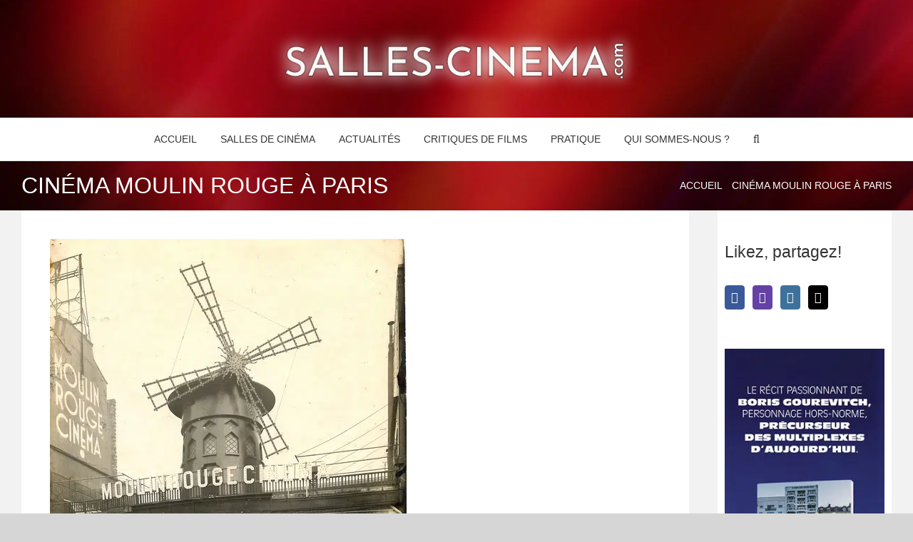

--- FILE ---
content_type: text/html; charset=UTF-8
request_url: https://salles-cinema.com/anciens-cinemas/moulin-rouge-paris
body_size: 35938
content:
<!DOCTYPE html>
<html class="avada-html-layout-boxed avada-html-header-position-top avada-html-has-bg-image" dir="ltr" lang="fr-FR" prefix="og: https://ogp.me/ns#" prefix="og: http://ogp.me/ns# fb: http://ogp.me/ns/fb#">
<head>
	<meta http-equiv="X-UA-Compatible" content="IE=edge" />
	<meta http-equiv="Content-Type" content="text/html; charset=utf-8"/>
	<meta name="viewport" content="width=device-width, initial-scale=1" />
	<title>Cinéma Moulin Rouge à Paris | Salles-cinema.Com</title>
<link crossorigin data-rocket-preconnect href="https://www.googletagmanager.com" rel="preconnect">
<link crossorigin data-rocket-preload as="font" href="https://salles-cinema.com/wp-content/themes/Avada/includes/lib/assets/fonts/icomoon/awb-icons.woff" rel="preload"><link rel="preload" data-rocket-preload as="image" href="https://salles-cinema.com/wp-content/uploads/2018/11/plan-cinema-moulin-rouge.jpg" imagesrcset="https://salles-cinema.com/wp-content/uploads/2018/11/plan-cinema-moulin-rouge-200x110.jpg 200w, https://salles-cinema.com/wp-content/uploads/2018/11/plan-cinema-moulin-rouge-300x166.jpg 300w, https://salles-cinema.com/wp-content/uploads/2018/11/plan-cinema-moulin-rouge-400x221.jpg 400w, https://salles-cinema.com/wp-content/uploads/2018/11/plan-cinema-moulin-rouge-500x276.jpg 500w, https://salles-cinema.com/wp-content/uploads/2018/11/plan-cinema-moulin-rouge.jpg 600w" imagesizes="(max-width: 600px) 100vw, 600px" fetchpriority="high">
	<style>img:is([sizes="auto" i], [sizes^="auto," i]) { contain-intrinsic-size: 3000px 1500px }</style>
	
		<!-- All in One SEO 4.8.9 - aioseo.com -->
	<meta name="description" content="Aujourd&#039;hui disparu, le cinéma Moulin Rouge possédait une belle salle ouverte en 1929 et fermée définitivement en 1980." />
	<meta name="robots" content="max-image-preview:large" />
	<meta name="author" content="Salles-Cinema.com"/>
	<meta name="keywords" content="cinémas disparus,cinémas mythiques,anciens cinémas" />
	<link rel="canonical" href="https://salles-cinema.com/anciens-cinemas/moulin-rouge-paris" />
	<meta name="generator" content="All in One SEO (AIOSEO) 4.8.9" />
		<meta property="og:locale" content="fr_FR" />
		<meta property="og:site_name" content="Salles-cinema.com: histoire et photos des salles de cinéma | Le site spécialiste des salles de cinéma." />
		<meta property="og:type" content="article" />
		<meta property="og:title" content="Cinéma Moulin Rouge à Paris | Salles-cinema.Com" />
		<meta property="og:description" content="Aujourd&#039;hui disparu, le cinéma Moulin Rouge possédait une belle salle ouverte en 1929 et fermée définitivement en 1980." />
		<meta property="og:url" content="https://salles-cinema.com/anciens-cinemas/moulin-rouge-paris" />
		<meta property="article:published_time" content="2018-11-01T23:01:30+00:00" />
		<meta property="article:modified_time" content="2025-03-08T17:06:12+00:00" />
		<meta property="article:publisher" content="https://www.facebook.com/sallescinema" />
		<meta name="twitter:card" content="summary" />
		<meta name="twitter:site" content="@Salles_Cinema" />
		<meta name="twitter:title" content="Cinéma Moulin Rouge à Paris | Salles-cinema.Com" />
		<meta name="twitter:description" content="Aujourd&#039;hui disparu, le cinéma Moulin Rouge possédait une belle salle ouverte en 1929 et fermée définitivement en 1980." />
		<meta name="twitter:creator" content="@Salles_Cinema" />
		<script type="application/ld+json" class="aioseo-schema">
			{"@context":"https:\/\/schema.org","@graph":[{"@type":"Article","@id":"https:\/\/salles-cinema.com\/anciens-cinemas\/moulin-rouge-paris#article","name":"Cin\u00e9ma Moulin Rouge \u00e0 Paris | Salles-cinema.Com","headline":"Cin\u00e9ma Moulin Rouge \u00e0 Paris","author":{"@id":"https:\/\/salles-cinema.com\/author\/admin-sallescinema77#author"},"publisher":{"@id":"https:\/\/salles-cinema.com\/#organization"},"image":{"@type":"ImageObject","url":"https:\/\/salles-cinema.com\/wp-content\/uploads\/2018\/10\/cinema-moulin-rouge.jpg","width":500,"height":620},"datePublished":"2018-11-02T00:01:30+01:00","dateModified":"2025-03-08T18:06:12+01:00","inLanguage":"fr-FR","commentCount":4,"mainEntityOfPage":{"@id":"https:\/\/salles-cinema.com\/anciens-cinemas\/moulin-rouge-paris#webpage"},"isPartOf":{"@id":"https:\/\/salles-cinema.com\/anciens-cinemas\/moulin-rouge-paris#webpage"},"articleSection":"Anciens cin\u00e9mas, Cin\u00e9mas Disparus, Cin\u00e9mas Mythiques"},{"@type":"BreadcrumbList","@id":"https:\/\/salles-cinema.com\/anciens-cinemas\/moulin-rouge-paris#breadcrumblist","itemListElement":[{"@type":"ListItem","@id":"https:\/\/salles-cinema.com#listItem","position":1,"name":"Home","item":"https:\/\/salles-cinema.com","nextItem":{"@type":"ListItem","@id":"https:\/\/salles-cinema.com\/categorie\/anciens-cinemas#listItem","name":"Anciens cin\u00e9mas"}},{"@type":"ListItem","@id":"https:\/\/salles-cinema.com\/categorie\/anciens-cinemas#listItem","position":2,"name":"Anciens cin\u00e9mas","item":"https:\/\/salles-cinema.com\/categorie\/anciens-cinemas","nextItem":{"@type":"ListItem","@id":"https:\/\/salles-cinema.com\/anciens-cinemas\/moulin-rouge-paris#listItem","name":"Cin\u00e9ma Moulin Rouge \u00e0 Paris"},"previousItem":{"@type":"ListItem","@id":"https:\/\/salles-cinema.com#listItem","name":"Home"}},{"@type":"ListItem","@id":"https:\/\/salles-cinema.com\/anciens-cinemas\/moulin-rouge-paris#listItem","position":3,"name":"Cin\u00e9ma Moulin Rouge \u00e0 Paris","previousItem":{"@type":"ListItem","@id":"https:\/\/salles-cinema.com\/categorie\/anciens-cinemas#listItem","name":"Anciens cin\u00e9mas"}}]},{"@type":"Organization","@id":"https:\/\/salles-cinema.com\/#organization","name":"Salles-cinema.com","description":"Les lieux du 7e Art","url":"https:\/\/salles-cinema.com\/","sameAs":["https:\/\/www.facebook.com\/sallescinema","https:\/\/x.com\/Salles_Cinema","https:\/\/www.instagram.com\/sallescinema\/"]},{"@type":"Person","@id":"https:\/\/salles-cinema.com\/author\/admin-sallescinema77#author","url":"https:\/\/salles-cinema.com\/author\/admin-sallescinema77","name":"Salles-Cinema.com"},{"@type":"WebPage","@id":"https:\/\/salles-cinema.com\/anciens-cinemas\/moulin-rouge-paris#webpage","url":"https:\/\/salles-cinema.com\/anciens-cinemas\/moulin-rouge-paris","name":"Cin\u00e9ma Moulin Rouge \u00e0 Paris | Salles-cinema.Com","description":"Aujourd'hui disparu, le cin\u00e9ma Moulin Rouge poss\u00e9dait une belle salle ouverte en 1929 et ferm\u00e9e d\u00e9finitivement en 1980.","inLanguage":"fr-FR","isPartOf":{"@id":"https:\/\/salles-cinema.com\/#website"},"breadcrumb":{"@id":"https:\/\/salles-cinema.com\/anciens-cinemas\/moulin-rouge-paris#breadcrumblist"},"author":{"@id":"https:\/\/salles-cinema.com\/author\/admin-sallescinema77#author"},"creator":{"@id":"https:\/\/salles-cinema.com\/author\/admin-sallescinema77#author"},"image":{"@type":"ImageObject","url":"https:\/\/salles-cinema.com\/wp-content\/uploads\/2018\/10\/cinema-moulin-rouge.jpg","@id":"https:\/\/salles-cinema.com\/anciens-cinemas\/moulin-rouge-paris\/#mainImage","width":500,"height":620},"primaryImageOfPage":{"@id":"https:\/\/salles-cinema.com\/anciens-cinemas\/moulin-rouge-paris#mainImage"},"datePublished":"2018-11-02T00:01:30+01:00","dateModified":"2025-03-08T18:06:12+01:00"},{"@type":"WebSite","@id":"https:\/\/salles-cinema.com\/#website","url":"https:\/\/salles-cinema.com\/","name":"Salles-cinema.com: histoire et photos des salles de cin\u00e9ma","description":"Le site sp\u00e9cialiste des salles de cin\u00e9ma.","inLanguage":"fr-FR","publisher":{"@id":"https:\/\/salles-cinema.com\/#organization"}}]}
		</script>
		<!-- All in One SEO -->

<link rel='dns-prefetch' href='//www.googletagmanager.com' />

<link rel="alternate" type="application/rss+xml" title="Salles-cinema.com: histoire et photos des salles de cinéma &raquo; Flux" href="https://salles-cinema.com/feed" />
<link rel="alternate" type="application/rss+xml" title="Salles-cinema.com: histoire et photos des salles de cinéma &raquo; Flux des commentaires" href="https://salles-cinema.com/comments/feed" />
					<link rel="shortcut icon" href="https://salles-cinema.com/wp-content/uploads/2025/10/logo-salles-cinema-icon-rouge.svg" type="image/x-icon" />
		
					<!-- Apple Touch Icon -->
			<link rel="apple-touch-icon" sizes="180x180" href="https://salles-cinema.com/wp-content/uploads/2025/10/logo-salles-cinema-icon-rouge.svg">
		
					<!-- Android Icon -->
			<link rel="icon" sizes="192x192" href="https://salles-cinema.com/wp-content/uploads/2025/10/logo-salles-cinema-icon-rouge.svg">
		
					<!-- MS Edge Icon -->
			<meta name="msapplication-TileImage" content="https://salles-cinema.com/wp-content/uploads/2025/10/logo-salles-cinema-icon-rouge.svg">
				<link rel="alternate" type="application/rss+xml" title="Salles-cinema.com: histoire et photos des salles de cinéma &raquo; Cinéma Moulin Rouge à Paris Flux des commentaires" href="https://salles-cinema.com/anciens-cinemas/moulin-rouge-paris/feed" />
		<!-- This site uses the Google Analytics by MonsterInsights plugin v9.9.0 - Using Analytics tracking - https://www.monsterinsights.com/ -->
							<script src="//www.googletagmanager.com/gtag/js?id=G-YD196CYZV9"  data-cfasync="false" data-wpfc-render="false" type="text/javascript" async></script>
			<script data-cfasync="false" data-wpfc-render="false" type="text/javascript">
				var mi_version = '9.9.0';
				var mi_track_user = true;
				var mi_no_track_reason = '';
								var MonsterInsightsDefaultLocations = {"page_location":"https:\/\/salles-cinema.com\/anciens-cinemas\/moulin-rouge-paris\/"};
								if ( typeof MonsterInsightsPrivacyGuardFilter === 'function' ) {
					var MonsterInsightsLocations = (typeof MonsterInsightsExcludeQuery === 'object') ? MonsterInsightsPrivacyGuardFilter( MonsterInsightsExcludeQuery ) : MonsterInsightsPrivacyGuardFilter( MonsterInsightsDefaultLocations );
				} else {
					var MonsterInsightsLocations = (typeof MonsterInsightsExcludeQuery === 'object') ? MonsterInsightsExcludeQuery : MonsterInsightsDefaultLocations;
				}

								var disableStrs = [
										'ga-disable-G-YD196CYZV9',
									];

				/* Function to detect opted out users */
				function __gtagTrackerIsOptedOut() {
					for (var index = 0; index < disableStrs.length; index++) {
						if (document.cookie.indexOf(disableStrs[index] + '=true') > -1) {
							return true;
						}
					}

					return false;
				}

				/* Disable tracking if the opt-out cookie exists. */
				if (__gtagTrackerIsOptedOut()) {
					for (var index = 0; index < disableStrs.length; index++) {
						window[disableStrs[index]] = true;
					}
				}

				/* Opt-out function */
				function __gtagTrackerOptout() {
					for (var index = 0; index < disableStrs.length; index++) {
						document.cookie = disableStrs[index] + '=true; expires=Thu, 31 Dec 2099 23:59:59 UTC; path=/';
						window[disableStrs[index]] = true;
					}
				}

				if ('undefined' === typeof gaOptout) {
					function gaOptout() {
						__gtagTrackerOptout();
					}
				}
								window.dataLayer = window.dataLayer || [];

				window.MonsterInsightsDualTracker = {
					helpers: {},
					trackers: {},
				};
				if (mi_track_user) {
					function __gtagDataLayer() {
						dataLayer.push(arguments);
					}

					function __gtagTracker(type, name, parameters) {
						if (!parameters) {
							parameters = {};
						}

						if (parameters.send_to) {
							__gtagDataLayer.apply(null, arguments);
							return;
						}

						if (type === 'event') {
														parameters.send_to = monsterinsights_frontend.v4_id;
							var hookName = name;
							if (typeof parameters['event_category'] !== 'undefined') {
								hookName = parameters['event_category'] + ':' + name;
							}

							if (typeof MonsterInsightsDualTracker.trackers[hookName] !== 'undefined') {
								MonsterInsightsDualTracker.trackers[hookName](parameters);
							} else {
								__gtagDataLayer('event', name, parameters);
							}
							
						} else {
							__gtagDataLayer.apply(null, arguments);
						}
					}

					__gtagTracker('js', new Date());
					__gtagTracker('set', {
						'developer_id.dZGIzZG': true,
											});
					if ( MonsterInsightsLocations.page_location ) {
						__gtagTracker('set', MonsterInsightsLocations);
					}
										__gtagTracker('config', 'G-YD196CYZV9', {"forceSSL":"true"} );
										window.gtag = __gtagTracker;										(function () {
						/* https://developers.google.com/analytics/devguides/collection/analyticsjs/ */
						/* ga and __gaTracker compatibility shim. */
						var noopfn = function () {
							return null;
						};
						var newtracker = function () {
							return new Tracker();
						};
						var Tracker = function () {
							return null;
						};
						var p = Tracker.prototype;
						p.get = noopfn;
						p.set = noopfn;
						p.send = function () {
							var args = Array.prototype.slice.call(arguments);
							args.unshift('send');
							__gaTracker.apply(null, args);
						};
						var __gaTracker = function () {
							var len = arguments.length;
							if (len === 0) {
								return;
							}
							var f = arguments[len - 1];
							if (typeof f !== 'object' || f === null || typeof f.hitCallback !== 'function') {
								if ('send' === arguments[0]) {
									var hitConverted, hitObject = false, action;
									if ('event' === arguments[1]) {
										if ('undefined' !== typeof arguments[3]) {
											hitObject = {
												'eventAction': arguments[3],
												'eventCategory': arguments[2],
												'eventLabel': arguments[4],
												'value': arguments[5] ? arguments[5] : 1,
											}
										}
									}
									if ('pageview' === arguments[1]) {
										if ('undefined' !== typeof arguments[2]) {
											hitObject = {
												'eventAction': 'page_view',
												'page_path': arguments[2],
											}
										}
									}
									if (typeof arguments[2] === 'object') {
										hitObject = arguments[2];
									}
									if (typeof arguments[5] === 'object') {
										Object.assign(hitObject, arguments[5]);
									}
									if ('undefined' !== typeof arguments[1].hitType) {
										hitObject = arguments[1];
										if ('pageview' === hitObject.hitType) {
											hitObject.eventAction = 'page_view';
										}
									}
									if (hitObject) {
										action = 'timing' === arguments[1].hitType ? 'timing_complete' : hitObject.eventAction;
										hitConverted = mapArgs(hitObject);
										__gtagTracker('event', action, hitConverted);
									}
								}
								return;
							}

							function mapArgs(args) {
								var arg, hit = {};
								var gaMap = {
									'eventCategory': 'event_category',
									'eventAction': 'event_action',
									'eventLabel': 'event_label',
									'eventValue': 'event_value',
									'nonInteraction': 'non_interaction',
									'timingCategory': 'event_category',
									'timingVar': 'name',
									'timingValue': 'value',
									'timingLabel': 'event_label',
									'page': 'page_path',
									'location': 'page_location',
									'title': 'page_title',
									'referrer' : 'page_referrer',
								};
								for (arg in args) {
																		if (!(!args.hasOwnProperty(arg) || !gaMap.hasOwnProperty(arg))) {
										hit[gaMap[arg]] = args[arg];
									} else {
										hit[arg] = args[arg];
									}
								}
								return hit;
							}

							try {
								f.hitCallback();
							} catch (ex) {
							}
						};
						__gaTracker.create = newtracker;
						__gaTracker.getByName = newtracker;
						__gaTracker.getAll = function () {
							return [];
						};
						__gaTracker.remove = noopfn;
						__gaTracker.loaded = true;
						window['__gaTracker'] = __gaTracker;
					})();
									} else {
										console.log("");
					(function () {
						function __gtagTracker() {
							return null;
						}

						window['__gtagTracker'] = __gtagTracker;
						window['gtag'] = __gtagTracker;
					})();
									}
			</script>
			
							<!-- / Google Analytics by MonsterInsights -->
		<style id='wp-emoji-styles-inline-css' type='text/css'>

	img.wp-smiley, img.emoji {
		display: inline !important;
		border: none !important;
		box-shadow: none !important;
		height: 1em !important;
		width: 1em !important;
		margin: 0 0.07em !important;
		vertical-align: -0.1em !important;
		background: none !important;
		padding: 0 !important;
	}
</style>
<link rel='stylesheet' id='cool-tag-cloud-css' href='https://salles-cinema.com/wp-content/plugins/cool-tag-cloud/inc/cool-tag-cloud.css?ver=2.25' type='text/css' media='all' />
<link rel='stylesheet' id='fusion-dynamic-css-css' href='https://salles-cinema.com/wp-content/uploads/fusion-styles/5e69793f5d480d385fbb32b17c43e512.min.css?ver=3.11.7' type='text/css' media='all' />
<script type="text/javascript" src="https://salles-cinema.com/wp-content/plugins/google-analytics-for-wordpress/assets/js/frontend-gtag.min.js?ver=9.9.0" id="monsterinsights-frontend-script-js" async="async" data-wp-strategy="async"></script>
<script data-cfasync="false" data-wpfc-render="false" type="text/javascript" id='monsterinsights-frontend-script-js-extra'>/* <![CDATA[ */
var monsterinsights_frontend = {"js_events_tracking":"true","download_extensions":"doc,pdf,ppt,zip,xls,docx,pptx,xlsx","inbound_paths":"[]","home_url":"https:\/\/salles-cinema.com","hash_tracking":"false","v4_id":"G-YD196CYZV9"};/* ]]> */
</script>
<script type="text/javascript" src="https://salles-cinema.com/wp-includes/js/jquery/jquery.min.js?ver=3.7.1" id="jquery-core-js"></script>
<script type="text/javascript" src="https://salles-cinema.com/wp-includes/js/jquery/jquery-migrate.min.js?ver=3.4.1" id="jquery-migrate-js"></script>
<script type="text/javascript" src="//salles-cinema.com/wp-content/plugins/revslider/sr6/assets/js/rbtools.min.js?ver=6.7.1" async id="tp-tools-js"></script>
<script type="text/javascript" src="//salles-cinema.com/wp-content/plugins/revslider/sr6/assets/js/rs6.min.js?ver=6.7.1" async id="revmin-js"></script>

<!-- Extrait de code de la balise Google (gtag.js) ajouté par Site Kit -->
<!-- Extrait Google Analytics ajouté par Site Kit -->
<script type="text/javascript" src="https://www.googletagmanager.com/gtag/js?id=GT-MQXZB44N" id="google_gtagjs-js" async></script>
<script type="text/javascript" id="google_gtagjs-js-after">
/* <![CDATA[ */
window.dataLayer = window.dataLayer || [];function gtag(){dataLayer.push(arguments);}
gtag("set","linker",{"domains":["salles-cinema.com"]});
gtag("js", new Date());
gtag("set", "developer_id.dZTNiMT", true);
gtag("config", "GT-MQXZB44N");
/* ]]> */
</script>
<link rel="https://api.w.org/" href="https://salles-cinema.com/wp-json/" /><link rel="alternate" title="JSON" type="application/json" href="https://salles-cinema.com/wp-json/wp/v2/posts/23922" /><link rel="EditURI" type="application/rsd+xml" title="RSD" href="https://salles-cinema.com/xmlrpc.php?rsd" />
<meta name="generator" content="WordPress 6.8.3" />
<link rel='shortlink' href='https://salles-cinema.com/?p=23922' />
<link rel="alternate" title="oEmbed (JSON)" type="application/json+oembed" href="https://salles-cinema.com/wp-json/oembed/1.0/embed?url=https%3A%2F%2Fsalles-cinema.com%2Fanciens-cinemas%2Fmoulin-rouge-paris" />
<link rel="alternate" title="oEmbed (XML)" type="text/xml+oembed" href="https://salles-cinema.com/wp-json/oembed/1.0/embed?url=https%3A%2F%2Fsalles-cinema.com%2Fanciens-cinemas%2Fmoulin-rouge-paris&#038;format=xml" />
<meta name="generator" content="Site Kit by Google 1.164.0" /><link rel="preload" href="https://salles-cinema.com/wp-content/themes/Avada/includes/lib/assets/fonts/icomoon/awb-icons.woff" as="font" type="font/woff" crossorigin><link rel="preload" href="//salles-cinema.com/wp-content/themes/Avada/includes/lib/assets/fonts/fontawesome/webfonts/fa-brands-400.woff2" as="font" type="font/woff2" crossorigin><link rel="preload" href="//salles-cinema.com/wp-content/themes/Avada/includes/lib/assets/fonts/fontawesome/webfonts/fa-regular-400.woff2" as="font" type="font/woff2" crossorigin><link rel="preload" href="//salles-cinema.com/wp-content/themes/Avada/includes/lib/assets/fonts/fontawesome/webfonts/fa-solid-900.woff2" as="font" type="font/woff2" crossorigin><style type="text/css" id="css-fb-visibility">@media screen and (max-width: 640px){.fusion-no-small-visibility{display:none !important;}body .sm-text-align-center{text-align:center !important;}body .sm-text-align-left{text-align:left !important;}body .sm-text-align-right{text-align:right !important;}body .sm-flex-align-center{justify-content:center !important;}body .sm-flex-align-flex-start{justify-content:flex-start !important;}body .sm-flex-align-flex-end{justify-content:flex-end !important;}body .sm-mx-auto{margin-left:auto !important;margin-right:auto !important;}body .sm-ml-auto{margin-left:auto !important;}body .sm-mr-auto{margin-right:auto !important;}body .fusion-absolute-position-small{position:absolute;top:auto;width:100%;}.awb-sticky.awb-sticky-small{ position: sticky; top: var(--awb-sticky-offset,0); }}@media screen and (min-width: 641px) and (max-width: 1024px){.fusion-no-medium-visibility{display:none !important;}body .md-text-align-center{text-align:center !important;}body .md-text-align-left{text-align:left !important;}body .md-text-align-right{text-align:right !important;}body .md-flex-align-center{justify-content:center !important;}body .md-flex-align-flex-start{justify-content:flex-start !important;}body .md-flex-align-flex-end{justify-content:flex-end !important;}body .md-mx-auto{margin-left:auto !important;margin-right:auto !important;}body .md-ml-auto{margin-left:auto !important;}body .md-mr-auto{margin-right:auto !important;}body .fusion-absolute-position-medium{position:absolute;top:auto;width:100%;}.awb-sticky.awb-sticky-medium{ position: sticky; top: var(--awb-sticky-offset,0); }}@media screen and (min-width: 1025px){.fusion-no-large-visibility{display:none !important;}body .lg-text-align-center{text-align:center !important;}body .lg-text-align-left{text-align:left !important;}body .lg-text-align-right{text-align:right !important;}body .lg-flex-align-center{justify-content:center !important;}body .lg-flex-align-flex-start{justify-content:flex-start !important;}body .lg-flex-align-flex-end{justify-content:flex-end !important;}body .lg-mx-auto{margin-left:auto !important;margin-right:auto !important;}body .lg-ml-auto{margin-left:auto !important;}body .lg-mr-auto{margin-right:auto !important;}body .fusion-absolute-position-large{position:absolute;top:auto;width:100%;}.awb-sticky.awb-sticky-large{ position: sticky; top: var(--awb-sticky-offset,0); }}</style><meta name="generator" content="Powered by Slider Revolution 6.7.1 - responsive, Mobile-Friendly Slider Plugin for WordPress with comfortable drag and drop interface." />
<link rel="icon" href="https://salles-cinema.com/wp-content/uploads/2017/12/cropped-salles-cinema-1-32x32.png" sizes="32x32" />
<link rel="icon" href="https://salles-cinema.com/wp-content/uploads/2017/12/cropped-salles-cinema-1-192x192.png" sizes="192x192" />
<link rel="apple-touch-icon" href="https://salles-cinema.com/wp-content/uploads/2017/12/cropped-salles-cinema-1-180x180.png" />
<meta name="msapplication-TileImage" content="https://salles-cinema.com/wp-content/uploads/2017/12/cropped-salles-cinema-1-270x270.png" />
<script>function setREVStartSize(e){
			//window.requestAnimationFrame(function() {
				window.RSIW = window.RSIW===undefined ? window.innerWidth : window.RSIW;
				window.RSIH = window.RSIH===undefined ? window.innerHeight : window.RSIH;
				try {
					var pw = document.getElementById(e.c).parentNode.offsetWidth,
						newh;
					pw = pw===0 || isNaN(pw) || (e.l=="fullwidth" || e.layout=="fullwidth") ? window.RSIW : pw;
					e.tabw = e.tabw===undefined ? 0 : parseInt(e.tabw);
					e.thumbw = e.thumbw===undefined ? 0 : parseInt(e.thumbw);
					e.tabh = e.tabh===undefined ? 0 : parseInt(e.tabh);
					e.thumbh = e.thumbh===undefined ? 0 : parseInt(e.thumbh);
					e.tabhide = e.tabhide===undefined ? 0 : parseInt(e.tabhide);
					e.thumbhide = e.thumbhide===undefined ? 0 : parseInt(e.thumbhide);
					e.mh = e.mh===undefined || e.mh=="" || e.mh==="auto" ? 0 : parseInt(e.mh,0);
					if(e.layout==="fullscreen" || e.l==="fullscreen")
						newh = Math.max(e.mh,window.RSIH);
					else{
						e.gw = Array.isArray(e.gw) ? e.gw : [e.gw];
						for (var i in e.rl) if (e.gw[i]===undefined || e.gw[i]===0) e.gw[i] = e.gw[i-1];
						e.gh = e.el===undefined || e.el==="" || (Array.isArray(e.el) && e.el.length==0)? e.gh : e.el;
						e.gh = Array.isArray(e.gh) ? e.gh : [e.gh];
						for (var i in e.rl) if (e.gh[i]===undefined || e.gh[i]===0) e.gh[i] = e.gh[i-1];
											
						var nl = new Array(e.rl.length),
							ix = 0,
							sl;
						e.tabw = e.tabhide>=pw ? 0 : e.tabw;
						e.thumbw = e.thumbhide>=pw ? 0 : e.thumbw;
						e.tabh = e.tabhide>=pw ? 0 : e.tabh;
						e.thumbh = e.thumbhide>=pw ? 0 : e.thumbh;
						for (var i in e.rl) nl[i] = e.rl[i]<window.RSIW ? 0 : e.rl[i];
						sl = nl[0];
						for (var i in nl) if (sl>nl[i] && nl[i]>0) { sl = nl[i]; ix=i;}
						var m = pw>(e.gw[ix]+e.tabw+e.thumbw) ? 1 : (pw-(e.tabw+e.thumbw)) / (e.gw[ix]);
						newh =  (e.gh[ix] * m) + (e.tabh + e.thumbh);
					}
					var el = document.getElementById(e.c);
					if (el!==null && el) el.style.height = newh+"px";
					el = document.getElementById(e.c+"_wrapper");
					if (el!==null && el) {
						el.style.height = newh+"px";
						el.style.display = "block";
					}
				} catch(e){
					console.log("Failure at Presize of Slider:" + e)
				}
			//});
		  };</script>
		<style type="text/css" id="wp-custom-css">
			
		</style>
				<script type="text/javascript">
			var doc = document.documentElement;
			doc.setAttribute( 'data-useragent', navigator.userAgent );
		</script>
		
	<style id="rocket-lazyrender-inline-css">[data-wpr-lazyrender] {content-visibility: auto;}</style><meta name="generator" content="WP Rocket 3.20.0.3" data-wpr-features="wpr_preconnect_external_domains wpr_auto_preload_fonts wpr_automatic_lazy_rendering wpr_oci wpr_preload_links wpr_desktop" /></head>

<body class="wp-singular post-template-default single single-post postid-23922 single-format-standard wp-theme-Avada wp-child-theme-Avada-Child-Theme has-sidebar fusion-image-hovers fusion-pagination-sizing fusion-button_type-flat fusion-button_span-no fusion-button_gradient-linear avada-image-rollover-circle-no avada-image-rollover-no fusion-body ltr fusion-sticky-header fusion-disable-outline fusion-sub-menu-fade mobile-logo-pos-center layout-boxed-mode avada-has-boxed-modal-shadow-none layout-scroll-offset-full avada-has-zero-margin-offset-top fusion-top-header menu-text-align-center mobile-menu-design-modern fusion-show-pagination-text fusion-header-layout-v5 avada-responsive avada-footer-fx-none avada-menu-highlight-style-background fusion-search-form-classic fusion-main-menu-search-dropdown fusion-avatar-square avada-sticky-shrinkage avada-dropdown-styles avada-blog-layout-grid avada-blog-archive-layout-large avada-header-shadow-no avada-menu-icon-position-left avada-has-megamenu-shadow avada-has-mainmenu-dropdown-divider avada-has-main-nav-search-icon avada-has-100-footer avada-has-titlebar-bar_and_content avada-has-bg-image-full avada-has-pagination-padding avada-flyout-menu-direction-fade avada-ec-views-v1" data-awb-post-id="23922">
		<a class="skip-link screen-reader-text" href="#content">Passer au contenu</a>

	<div  id="boxed-wrapper">
							
		<div  id="wrapper" class="fusion-wrapper">
			<div  id="home" style="position:relative;top:-1px;"></div>
							
					
			<header  class="fusion-header-wrapper">
				<div class="fusion-header-v5 fusion-logo-alignment fusion-logo-center fusion-sticky-menu-1 fusion-sticky-logo- fusion-mobile-logo- fusion-sticky-menu-only fusion-header-menu-align-center fusion-mobile-menu-design-modern">
					<div class="fusion-header-sticky-height"></div>
<div class="fusion-sticky-header-wrapper"> <!-- start fusion sticky header wrapper -->
	<div class="fusion-header">
		<div class="fusion-row">
							<div class="fusion-logo" data-margin-top="11px" data-margin-bottom="11px" data-margin-left="0px" data-margin-right="0px">
			<a class="fusion-logo-link"  href="https://salles-cinema.com/" >

						<!-- standard logo -->
			<img src="https://salles-cinema.com/wp-content/uploads/2025/10/logo-salles-cinema.svg" srcset="https://salles-cinema.com/wp-content/uploads/2025/10/logo-salles-cinema.svg 1x" width="546" height="139" alt="Salles-cinema.com: histoire et photos des salles de cinéma Logo" data-retina_logo_url="" class="fusion-standard-logo" />

			
					</a>
		</div>
								<div class="fusion-mobile-menu-icons">
							<a href="#" class="fusion-icon awb-icon-bars" aria-label="Afficher/masquer le menu mobile" aria-expanded="false"></a>
		
		
		
			</div>
			
					</div>
	</div>
	<div class="fusion-secondary-main-menu">
		<div class="fusion-row">
			<nav class="fusion-main-menu" aria-label="Menu principal"><ul id="menu-principal" class="fusion-menu"><li  id="menu-item-20049"  class="menu-item menu-item-type-post_type menu-item-object-page menu-item-home menu-item-20049"  data-item-id="20049"><a  href="https://salles-cinema.com/" class="fusion-background-highlight"><span class="menu-text">Accueil</span></a></li><li  id="menu-item-20295"  class="menu-item menu-item-type-custom menu-item-object-custom menu-item-has-children menu-item-20295 fusion-dropdown-menu"  data-item-id="20295"><a  class="fusion-background-highlight"><span class="menu-text">Salles de Cinéma</span></a><ul class="sub-menu"><li  id="menu-item-20299"  class="menu-item menu-item-type-post_type menu-item-object-page menu-item-20299 fusion-dropdown-submenu" ><a  href="https://salles-cinema.com/toutes-les-salles-de-cinema" class="fusion-background-highlight"><span>Tous les cinémas</span></a></li><li  id="menu-item-45835"  class="menu-item menu-item-type-custom menu-item-object-custom menu-item-45835 fusion-dropdown-submenu" ><a  href="https://salles-cinema.com/tag/champs-elysees" class="fusion-background-highlight"><span>Cinéma des Champs-Elysées</span></a></li><li  id="menu-item-20653"  class="menu-item menu-item-type-post_type menu-item-object-page menu-item-20653 fusion-dropdown-submenu" ><a  href="https://salles-cinema.com/cinemas-art-essai" class="fusion-background-highlight"><span>Cinémas Art &#038; Essai</span></a></li><li  id="menu-item-20652"  class="menu-item menu-item-type-post_type menu-item-object-page menu-item-20652 fusion-dropdown-submenu" ><a  href="https://salles-cinema.com/cinemas-disparus" class="fusion-background-highlight"><span>Cinémas disparus</span></a></li><li  id="menu-item-20651"  class="menu-item menu-item-type-post_type menu-item-object-page menu-item-20651 fusion-dropdown-submenu" ><a  href="https://salles-cinema.com/cinemas-mythiques" class="fusion-background-highlight"><span>Cinémas Mythiques</span></a></li><li  id="menu-item-20650"  class="menu-item menu-item-type-post_type menu-item-object-page menu-item-20650 fusion-dropdown-submenu" ><a  href="https://salles-cinema.com/cinemas-de-quartier" class="fusion-background-highlight"><span>Cinémas de Quartier</span></a></li><li  id="menu-item-20649"  class="menu-item menu-item-type-post_type menu-item-object-page menu-item-20649 fusion-dropdown-submenu" ><a  href="https://salles-cinema.com/cinemas-associatifs" class="fusion-background-highlight"><span>Cinémas Associatifs</span></a></li><li  id="menu-item-20648"  class="menu-item menu-item-type-post_type menu-item-object-page menu-item-20648 fusion-dropdown-submenu" ><a  href="https://salles-cinema.com/cinemas-pornos" class="fusion-background-highlight"><span>Cinémas Pornos</span></a></li><li  id="menu-item-20288"  class="menu-item menu-item-type-post_type menu-item-object-page menu-item-20288 fusion-dropdown-submenu" ><a  href="https://salles-cinema.com/cinemas-multiplexes" class="fusion-background-highlight"><span>Multiplexes</span></a></li><li  id="menu-item-20289"  class="menu-item menu-item-type-custom menu-item-object-custom menu-item-has-children menu-item-20289 fusion-dropdown-submenu" ><a  class="fusion-background-highlight"><span>Cinémas par Régions</span></a><ul class="sub-menu"><li  id="menu-item-20531"  class="menu-item menu-item-type-custom menu-item-object-custom menu-item-has-children menu-item-20531" ><a  class="fusion-background-highlight"><span>Région parisienne</span></a><ul class="sub-menu"><li  id="menu-item-20384"  class="menu-item menu-item-type-post_type menu-item-object-page menu-item-20384" ><a  href="https://salles-cinema.com/paris" class="fusion-background-highlight"><span>Paris</span></a></li><li  id="menu-item-20327"  class="menu-item menu-item-type-post_type menu-item-object-page menu-item-20327" ><a  href="https://salles-cinema.com/ile-de-france" class="fusion-background-highlight"><span>Ile-de-France</span></a></li></ul></li><li  id="menu-item-20217"  class="menu-item menu-item-type-custom menu-item-object-custom menu-item-has-children menu-item-20217" ><a  class="fusion-background-highlight"><span>En Province</span></a><ul class="sub-menu"><li  id="menu-item-20603"  class="menu-item menu-item-type-post_type menu-item-object-page menu-item-20603" ><a  href="https://salles-cinema.com/auvergne-rhone-alpes" class="fusion-background-highlight"><span>Auvergne-Rhône-Alpes</span></a></li><li  id="menu-item-20604"  class="menu-item menu-item-type-post_type menu-item-object-page menu-item-20604" ><a  href="https://salles-cinema.com/bourgogne-franche-comte" class="fusion-background-highlight"><span>Bourgogne-Franche-Comté</span></a></li><li  id="menu-item-20395"  class="menu-item menu-item-type-post_type menu-item-object-page menu-item-20395" ><a  href="https://salles-cinema.com/bretagne" class="fusion-background-highlight"><span>Bretagne</span></a></li><li  id="menu-item-20396"  class="menu-item menu-item-type-post_type menu-item-object-page menu-item-20396" ><a  href="https://salles-cinema.com/centre" class="fusion-background-highlight"><span>Centre-Val-de-Loire</span></a></li><li  id="menu-item-20398"  class="menu-item menu-item-type-post_type menu-item-object-page menu-item-20398" ><a  href="https://salles-cinema.com/corse" class="fusion-background-highlight"><span>Corse</span></a></li><li  id="menu-item-20606"  class="menu-item menu-item-type-post_type menu-item-object-page menu-item-20606" ><a  href="https://salles-cinema.com/grand-est" class="fusion-background-highlight"><span>Grand Est</span></a></li><li  id="menu-item-20607"  class="menu-item menu-item-type-post_type menu-item-object-page menu-item-20607" ><a  href="https://salles-cinema.com/hauts-de-france" class="fusion-background-highlight"><span>Hauts-de-France</span></a></li><li  id="menu-item-20605"  class="menu-item menu-item-type-post_type menu-item-object-page menu-item-20605" ><a  href="https://salles-cinema.com/normandie" class="fusion-background-highlight"><span>Normandie</span></a></li><li  id="menu-item-20601"  class="menu-item menu-item-type-post_type menu-item-object-page menu-item-20601" ><a  href="https://salles-cinema.com/nouvelle-aquitaine" class="fusion-background-highlight"><span>Nouvelle-Aquitaine</span></a></li><li  id="menu-item-20602"  class="menu-item menu-item-type-post_type menu-item-object-page menu-item-20602" ><a  href="https://salles-cinema.com/occitanie" class="fusion-background-highlight"><span>Occitanie</span></a></li><li  id="menu-item-20383"  class="menu-item menu-item-type-post_type menu-item-object-page menu-item-20383" ><a  href="https://salles-cinema.com/pays-de-loire" class="fusion-background-highlight"><span>Pays de Loire</span></a></li><li  id="menu-item-20380"  class="menu-item menu-item-type-post_type menu-item-object-page menu-item-20380" ><a  href="https://salles-cinema.com/provence-alpes-cote-dazur" class="fusion-background-highlight"><span>Provence-Alpes-Côte-d’Azur</span></a></li></ul></li><li  id="menu-item-20232"  class="menu-item menu-item-type-custom menu-item-object-custom menu-item-has-children menu-item-20232" ><a  class="fusion-background-highlight"><span>Autres pays</span></a><ul class="sub-menu"><li  id="menu-item-21382"  class="menu-item menu-item-type-taxonomy menu-item-object-category menu-item-21382" ><a  title="italie" href="https://salles-cinema.com/categorie/italie" class="fusion-background-highlight"><span>Italie</span></a></li><li  id="menu-item-20236"  class="menu-item menu-item-type-post_type menu-item-object-page menu-item-20236" ><a  href="https://salles-cinema.com/belgique" class="fusion-background-highlight"><span>Belgique</span></a></li><li  id="menu-item-20376"  class="menu-item menu-item-type-post_type menu-item-object-page menu-item-20376" ><a  href="https://salles-cinema.com/irlande" class="fusion-background-highlight"><span>Irlande</span></a></li><li  id="menu-item-20377"  class="menu-item menu-item-type-post_type menu-item-object-page menu-item-20377" ><a  href="https://salles-cinema.com/monaco" class="fusion-background-highlight"><span>Monaco</span></a></li><li  id="menu-item-20378"  class="menu-item menu-item-type-post_type menu-item-object-page menu-item-20378" ><a  href="https://salles-cinema.com/oman" class="fusion-background-highlight"><span>Oman</span></a></li><li  id="menu-item-29055"  class="menu-item menu-item-type-taxonomy menu-item-object-category menu-item-29055" ><a  href="https://salles-cinema.com/categorie/portugal" class="fusion-background-highlight"><span>Portugal</span></a></li><li  id="menu-item-21090"  class="menu-item menu-item-type-taxonomy menu-item-object-category menu-item-21090" ><a  href="https://salles-cinema.com/categorie/suisse" class="fusion-background-highlight"><span>Suisse</span></a></li></ul></li></ul></li><li  id="menu-item-20450"  class="menu-item menu-item-type-custom menu-item-object-custom menu-item-has-children menu-item-20450 fusion-dropdown-submenu" ><a  class="fusion-background-highlight"><span>Circuits cinématographiques</span></a><ul class="sub-menu"><li  id="menu-item-20701"  class="menu-item menu-item-type-post_type menu-item-object-page menu-item-20701" ><a  href="https://salles-cinema.com/cap-cinemas" class="fusion-background-highlight"><span>Cap Cinémas</span></a></li><li  id="menu-item-20693"  class="menu-item menu-item-type-post_type menu-item-object-page menu-item-20693" ><a  href="https://salles-cinema.com/cgr" class="fusion-background-highlight"><span>CGR</span></a></li><li  id="menu-item-20700"  class="menu-item menu-item-type-post_type menu-item-object-page menu-item-20700" ><a  href="https://salles-cinema.com/cine-alpes" class="fusion-background-highlight"><span>Ciné Alpes</span></a></li><li  id="menu-item-20692"  class="menu-item menu-item-type-post_type menu-item-object-page menu-item-20692" ><a  href="https://salles-cinema.com/cine-metro-art" class="fusion-background-highlight"><span>Ciné Métro Art</span></a></li><li  id="menu-item-20699"  class="menu-item menu-item-type-post_type menu-item-object-page menu-item-20699" ><a  href="https://salles-cinema.com/cine-movida" class="fusion-background-highlight"><span>Ciné Movida</span></a></li><li  id="menu-item-20691"  class="menu-item menu-item-type-post_type menu-item-object-page menu-item-20691" ><a  href="https://salles-cinema.com/cineville" class="fusion-background-highlight"><span>Cinéville</span></a></li><li  id="menu-item-20686"  class="menu-item menu-item-type-post_type menu-item-object-page menu-item-20686" ><a  href="https://salles-cinema.com/etoiles-cinemas" class="fusion-background-highlight"><span>Étoiles Cinémas</span></a></li><li  id="menu-item-20698"  class="menu-item menu-item-type-post_type menu-item-object-page menu-item-20698" ><a  href="https://salles-cinema.com/gaumont" class="fusion-background-highlight"><span>Gaumont</span></a></li><li  id="menu-item-20690"  class="menu-item menu-item-type-post_type menu-item-object-page menu-item-20690" ><a  href="https://salles-cinema.com/les-ecrans-de-paris" class="fusion-background-highlight"><span>Maison Dulac</span></a></li><li  id="menu-item-20697"  class="menu-item menu-item-type-post_type menu-item-object-page menu-item-20697" ><a  href="https://salles-cinema.com/mk2" class="fusion-background-highlight"><span>Mk2</span></a></li><li  id="menu-item-20689"  class="menu-item menu-item-type-post_type menu-item-object-page menu-item-20689" ><a  href="https://salles-cinema.com/megarama" class="fusion-background-highlight"><span>Megarama</span></a></li><li  id="menu-item-20696"  class="menu-item menu-item-type-post_type menu-item-object-page menu-item-20696" ><a  href="https://salles-cinema.com/pathe" class="fusion-background-highlight"><span>Pathé</span></a></li><li  id="menu-item-20688"  class="menu-item menu-item-type-post_type menu-item-object-page menu-item-20688" ><a  href="https://salles-cinema.com/rytmann" class="fusion-background-highlight"><span>Rytmann</span></a></li><li  id="menu-item-20695"  class="menu-item menu-item-type-post_type menu-item-object-page menu-item-20695" ><a  href="https://salles-cinema.com/ugc" class="fusion-background-highlight"><span>UGC</span></a></li><li  id="menu-item-20687"  class="menu-item menu-item-type-post_type menu-item-object-page menu-item-20687" ><a  href="https://salles-cinema.com/utopia" class="fusion-background-highlight"><span>Utopia</span></a></li><li  id="menu-item-20694"  class="menu-item menu-item-type-post_type menu-item-object-page menu-item-20694" ><a  href="https://salles-cinema.com/veo-cinemas" class="fusion-background-highlight"><span>Véo Cinémas</span></a></li></ul></li></ul></li><li  id="menu-item-20297"  class="menu-item menu-item-type-custom menu-item-object-custom menu-item-has-children menu-item-20297 fusion-dropdown-menu"  data-item-id="20297"><a  class="fusion-background-highlight"><span class="menu-text">Actualités</span></a><ul class="sub-menu"><li  id="menu-item-20023"  class="menu-item menu-item-type-post_type menu-item-object-page menu-item-20023 fusion-dropdown-submenu" ><a  href="https://salles-cinema.com/actualites" class="fusion-background-highlight"><span>Toutes les actualités</span></a></li><li  id="menu-item-20444"  class="menu-item menu-item-type-post_type menu-item-object-page menu-item-20444 fusion-dropdown-submenu" ><a  href="https://salles-cinema.com/carnet-du-jour" class="fusion-background-highlight"><span>Carnet du jour</span></a></li><li  id="menu-item-20443"  class="menu-item menu-item-type-post_type menu-item-object-page menu-item-20443 fusion-dropdown-submenu" ><a  href="https://salles-cinema.com/livres" class="fusion-background-highlight"><span>Livres / DVD Blu-ray</span></a></li><li  id="menu-item-20442"  class="menu-item menu-item-type-post_type menu-item-object-page menu-item-20442 fusion-dropdown-submenu" ><a  href="https://salles-cinema.com/expositions" class="fusion-background-highlight"><span>Expositions</span></a></li><li  id="menu-item-20441"  class="menu-item menu-item-type-post_type menu-item-object-page menu-item-20441 fusion-dropdown-submenu" ><a  href="https://salles-cinema.com/entretiens" class="fusion-background-highlight"><span>Entretiens</span></a></li><li  id="menu-item-20440"  class="menu-item menu-item-type-post_type menu-item-object-page menu-item-20440 fusion-dropdown-submenu" ><a  href="https://salles-cinema.com/temoignages" class="fusion-background-highlight"><span>Témoignages</span></a></li></ul></li><li  id="menu-item-20296"  class="menu-item menu-item-type-custom menu-item-object-custom menu-item-has-children menu-item-20296 fusion-dropdown-menu"  data-item-id="20296"><a  class="fusion-background-highlight"><span class="menu-text">Critiques de films</span></a><ul class="sub-menu"><li  id="menu-item-20300"  class="menu-item menu-item-type-post_type menu-item-object-page menu-item-20300 fusion-dropdown-submenu" ><a  href="https://salles-cinema.com/les-critiques-de-films" class="fusion-background-highlight"><span>Toutes les critiques de films</span></a></li></ul></li><li  id="menu-item-20030"  class="menu-item menu-item-type-custom menu-item-object-custom menu-item-has-children menu-item-20030 fusion-dropdown-menu"  data-item-id="20030"><a  class="fusion-background-highlight"><span class="menu-text">Pratique</span></a><ul class="sub-menu"><li  id="menu-item-19955"  class="menu-item menu-item-type-post_type menu-item-object-page menu-item-19955 fusion-dropdown-submenu" ><a  href="https://salles-cinema.com/les-cartes-d-abonnement-au-cinema" class="fusion-background-highlight"><span>Cartes d&rsquo;abonnement</span></a></li><li  id="menu-item-48291"  class="menu-item menu-item-type-post_type menu-item-object-post menu-item-48291 fusion-dropdown-submenu" ><a  href="https://salles-cinema.com/actualites/les-cinemas-imax" class="fusion-background-highlight"><span>Les salles de cinéma Imax et Imax 4DX</span></a></li><li  id="menu-item-48292"  class="menu-item menu-item-type-post_type menu-item-object-post menu-item-48292 fusion-dropdown-submenu" ><a  href="https://salles-cinema.com/actualites/les-salles-ice-des-cinemas-cgr" class="fusion-background-highlight"><span>Les salles ICE des cinémas CGR.</span></a></li><li  id="menu-item-19971"  class="menu-item menu-item-type-post_type menu-item-object-page menu-item-19971 fusion-dropdown-submenu" ><a  href="https://salles-cinema.com/cinemas-multiplexes" class="fusion-background-highlight"><span>Multiplexes</span></a></li></ul></li><li  id="menu-item-20031"  class="menu-item menu-item-type-custom menu-item-object-custom menu-item-has-children menu-item-20031 fusion-dropdown-menu"  data-item-id="20031"><a  class="fusion-background-highlight"><span class="menu-text">Qui sommes-nous ?</span></a><ul class="sub-menu"><li  id="menu-item-19951"  class="menu-item menu-item-type-post_type menu-item-object-page menu-item-19951 fusion-dropdown-submenu" ><a  href="https://salles-cinema.com/a-propos-contact" class="fusion-background-highlight"><span>À propos</span></a></li><li  id="menu-item-19954"  class="menu-item menu-item-type-post_type menu-item-object-page menu-item-19954 fusion-dropdown-submenu" ><a  href="https://salles-cinema.com/la-presse-en-parle" class="fusion-background-highlight"><span>On parle de nous</span></a></li><li  id="menu-item-44908"  class="menu-item menu-item-type-post_type menu-item-object-post menu-item-44908 fusion-dropdown-submenu" ><a  href="https://salles-cinema.com/actualites/multicine-boris-gourevitch-l-homme-des-complexes" class="fusion-background-highlight"><span>Multiciné. Boris Gourevitch, l’homme des complexes.</span></a></li><li  id="menu-item-33126"  class="menu-item menu-item-type-post_type menu-item-object-page menu-item-33126 fusion-dropdown-submenu" ><a  href="https://salles-cinema.com/dossier-de-presse-livre-rytmann" class="fusion-background-highlight"><span>Livre Rytmann, l&rsquo;aventure d&rsquo;un exploitant de cinémas à Montparnasse</span></a></li><li  id="menu-item-36003"  class="menu-item menu-item-type-post_type menu-item-object-post menu-item-36003 fusion-dropdown-submenu" ><a  href="https://salles-cinema.com/actualites/le-saint-andre-des-arts-desirs-de-cinema-depuis-1971" class="fusion-background-highlight"><span>Livre Le Saint-André-des-Arts, désirs de cinéma depuis 1971</span></a></li></ul></li><li  id="menu-item-20981"  class="menu-item menu-item-type-post_type menu-item-object-page menu-item-20981"  data-item-id="20981"><a  href="https://salles-cinema.com/recherche" class="fusion-background-highlight"><span class="menu-text">Recherche</span></a></li><li class="fusion-custom-menu-item fusion-main-menu-search"><a class="fusion-main-menu-icon" href="#" aria-label="Recherche" data-title="Recherche" title="Recherche" role="button" aria-expanded="false"></a><div class="fusion-custom-menu-item-contents">		<form role="search" class="searchform fusion-search-form  fusion-search-form-classic" method="get" action="https://salles-cinema.com/">
			<div class="fusion-search-form-content">

				
				<div class="fusion-search-field search-field">
					<label><span class="screen-reader-text">Rechercher:</span>
													<input type="search" value="" name="s" class="s" placeholder="Rechercher..." required aria-required="true" aria-label="Rechercher..."/>
											</label>
				</div>
				<div class="fusion-search-button search-button">
					<input type="submit" class="fusion-search-submit searchsubmit" aria-label="Recherche" value="&#xf002;" />
									</div>

				
			</div>


			
		</form>
		</div></li></ul></nav><nav class="fusion-main-menu fusion-sticky-menu" aria-label="Menu principal Sticky"><ul id="menu-principal-1" class="fusion-menu"><li   class="menu-item menu-item-type-post_type menu-item-object-page menu-item-home menu-item-20049"  data-item-id="20049"><a  href="https://salles-cinema.com/" class="fusion-background-highlight"><span class="menu-text">Accueil</span></a></li><li   class="menu-item menu-item-type-custom menu-item-object-custom menu-item-has-children menu-item-20295 fusion-dropdown-menu"  data-item-id="20295"><a  class="fusion-background-highlight"><span class="menu-text">Salles de Cinéma</span></a><ul class="sub-menu"><li   class="menu-item menu-item-type-post_type menu-item-object-page menu-item-20299 fusion-dropdown-submenu" ><a  href="https://salles-cinema.com/toutes-les-salles-de-cinema" class="fusion-background-highlight"><span>Tous les cinémas</span></a></li><li   class="menu-item menu-item-type-custom menu-item-object-custom menu-item-45835 fusion-dropdown-submenu" ><a  href="https://salles-cinema.com/tag/champs-elysees" class="fusion-background-highlight"><span>Cinéma des Champs-Elysées</span></a></li><li   class="menu-item menu-item-type-post_type menu-item-object-page menu-item-20653 fusion-dropdown-submenu" ><a  href="https://salles-cinema.com/cinemas-art-essai" class="fusion-background-highlight"><span>Cinémas Art &#038; Essai</span></a></li><li   class="menu-item menu-item-type-post_type menu-item-object-page menu-item-20652 fusion-dropdown-submenu" ><a  href="https://salles-cinema.com/cinemas-disparus" class="fusion-background-highlight"><span>Cinémas disparus</span></a></li><li   class="menu-item menu-item-type-post_type menu-item-object-page menu-item-20651 fusion-dropdown-submenu" ><a  href="https://salles-cinema.com/cinemas-mythiques" class="fusion-background-highlight"><span>Cinémas Mythiques</span></a></li><li   class="menu-item menu-item-type-post_type menu-item-object-page menu-item-20650 fusion-dropdown-submenu" ><a  href="https://salles-cinema.com/cinemas-de-quartier" class="fusion-background-highlight"><span>Cinémas de Quartier</span></a></li><li   class="menu-item menu-item-type-post_type menu-item-object-page menu-item-20649 fusion-dropdown-submenu" ><a  href="https://salles-cinema.com/cinemas-associatifs" class="fusion-background-highlight"><span>Cinémas Associatifs</span></a></li><li   class="menu-item menu-item-type-post_type menu-item-object-page menu-item-20648 fusion-dropdown-submenu" ><a  href="https://salles-cinema.com/cinemas-pornos" class="fusion-background-highlight"><span>Cinémas Pornos</span></a></li><li   class="menu-item menu-item-type-post_type menu-item-object-page menu-item-20288 fusion-dropdown-submenu" ><a  href="https://salles-cinema.com/cinemas-multiplexes" class="fusion-background-highlight"><span>Multiplexes</span></a></li><li   class="menu-item menu-item-type-custom menu-item-object-custom menu-item-has-children menu-item-20289 fusion-dropdown-submenu" ><a  class="fusion-background-highlight"><span>Cinémas par Régions</span></a><ul class="sub-menu"><li   class="menu-item menu-item-type-custom menu-item-object-custom menu-item-has-children menu-item-20531" ><a  class="fusion-background-highlight"><span>Région parisienne</span></a><ul class="sub-menu"><li   class="menu-item menu-item-type-post_type menu-item-object-page menu-item-20384" ><a  href="https://salles-cinema.com/paris" class="fusion-background-highlight"><span>Paris</span></a></li><li   class="menu-item menu-item-type-post_type menu-item-object-page menu-item-20327" ><a  href="https://salles-cinema.com/ile-de-france" class="fusion-background-highlight"><span>Ile-de-France</span></a></li></ul></li><li   class="menu-item menu-item-type-custom menu-item-object-custom menu-item-has-children menu-item-20217" ><a  class="fusion-background-highlight"><span>En Province</span></a><ul class="sub-menu"><li   class="menu-item menu-item-type-post_type menu-item-object-page menu-item-20603" ><a  href="https://salles-cinema.com/auvergne-rhone-alpes" class="fusion-background-highlight"><span>Auvergne-Rhône-Alpes</span></a></li><li   class="menu-item menu-item-type-post_type menu-item-object-page menu-item-20604" ><a  href="https://salles-cinema.com/bourgogne-franche-comte" class="fusion-background-highlight"><span>Bourgogne-Franche-Comté</span></a></li><li   class="menu-item menu-item-type-post_type menu-item-object-page menu-item-20395" ><a  href="https://salles-cinema.com/bretagne" class="fusion-background-highlight"><span>Bretagne</span></a></li><li   class="menu-item menu-item-type-post_type menu-item-object-page menu-item-20396" ><a  href="https://salles-cinema.com/centre" class="fusion-background-highlight"><span>Centre-Val-de-Loire</span></a></li><li   class="menu-item menu-item-type-post_type menu-item-object-page menu-item-20398" ><a  href="https://salles-cinema.com/corse" class="fusion-background-highlight"><span>Corse</span></a></li><li   class="menu-item menu-item-type-post_type menu-item-object-page menu-item-20606" ><a  href="https://salles-cinema.com/grand-est" class="fusion-background-highlight"><span>Grand Est</span></a></li><li   class="menu-item menu-item-type-post_type menu-item-object-page menu-item-20607" ><a  href="https://salles-cinema.com/hauts-de-france" class="fusion-background-highlight"><span>Hauts-de-France</span></a></li><li   class="menu-item menu-item-type-post_type menu-item-object-page menu-item-20605" ><a  href="https://salles-cinema.com/normandie" class="fusion-background-highlight"><span>Normandie</span></a></li><li   class="menu-item menu-item-type-post_type menu-item-object-page menu-item-20601" ><a  href="https://salles-cinema.com/nouvelle-aquitaine" class="fusion-background-highlight"><span>Nouvelle-Aquitaine</span></a></li><li   class="menu-item menu-item-type-post_type menu-item-object-page menu-item-20602" ><a  href="https://salles-cinema.com/occitanie" class="fusion-background-highlight"><span>Occitanie</span></a></li><li   class="menu-item menu-item-type-post_type menu-item-object-page menu-item-20383" ><a  href="https://salles-cinema.com/pays-de-loire" class="fusion-background-highlight"><span>Pays de Loire</span></a></li><li   class="menu-item menu-item-type-post_type menu-item-object-page menu-item-20380" ><a  href="https://salles-cinema.com/provence-alpes-cote-dazur" class="fusion-background-highlight"><span>Provence-Alpes-Côte-d’Azur</span></a></li></ul></li><li   class="menu-item menu-item-type-custom menu-item-object-custom menu-item-has-children menu-item-20232" ><a  class="fusion-background-highlight"><span>Autres pays</span></a><ul class="sub-menu"><li   class="menu-item menu-item-type-taxonomy menu-item-object-category menu-item-21382" ><a  title="italie" href="https://salles-cinema.com/categorie/italie" class="fusion-background-highlight"><span>Italie</span></a></li><li   class="menu-item menu-item-type-post_type menu-item-object-page menu-item-20236" ><a  href="https://salles-cinema.com/belgique" class="fusion-background-highlight"><span>Belgique</span></a></li><li   class="menu-item menu-item-type-post_type menu-item-object-page menu-item-20376" ><a  href="https://salles-cinema.com/irlande" class="fusion-background-highlight"><span>Irlande</span></a></li><li   class="menu-item menu-item-type-post_type menu-item-object-page menu-item-20377" ><a  href="https://salles-cinema.com/monaco" class="fusion-background-highlight"><span>Monaco</span></a></li><li   class="menu-item menu-item-type-post_type menu-item-object-page menu-item-20378" ><a  href="https://salles-cinema.com/oman" class="fusion-background-highlight"><span>Oman</span></a></li><li   class="menu-item menu-item-type-taxonomy menu-item-object-category menu-item-29055" ><a  href="https://salles-cinema.com/categorie/portugal" class="fusion-background-highlight"><span>Portugal</span></a></li><li   class="menu-item menu-item-type-taxonomy menu-item-object-category menu-item-21090" ><a  href="https://salles-cinema.com/categorie/suisse" class="fusion-background-highlight"><span>Suisse</span></a></li></ul></li></ul></li><li   class="menu-item menu-item-type-custom menu-item-object-custom menu-item-has-children menu-item-20450 fusion-dropdown-submenu" ><a  class="fusion-background-highlight"><span>Circuits cinématographiques</span></a><ul class="sub-menu"><li   class="menu-item menu-item-type-post_type menu-item-object-page menu-item-20701" ><a  href="https://salles-cinema.com/cap-cinemas" class="fusion-background-highlight"><span>Cap Cinémas</span></a></li><li   class="menu-item menu-item-type-post_type menu-item-object-page menu-item-20693" ><a  href="https://salles-cinema.com/cgr" class="fusion-background-highlight"><span>CGR</span></a></li><li   class="menu-item menu-item-type-post_type menu-item-object-page menu-item-20700" ><a  href="https://salles-cinema.com/cine-alpes" class="fusion-background-highlight"><span>Ciné Alpes</span></a></li><li   class="menu-item menu-item-type-post_type menu-item-object-page menu-item-20692" ><a  href="https://salles-cinema.com/cine-metro-art" class="fusion-background-highlight"><span>Ciné Métro Art</span></a></li><li   class="menu-item menu-item-type-post_type menu-item-object-page menu-item-20699" ><a  href="https://salles-cinema.com/cine-movida" class="fusion-background-highlight"><span>Ciné Movida</span></a></li><li   class="menu-item menu-item-type-post_type menu-item-object-page menu-item-20691" ><a  href="https://salles-cinema.com/cineville" class="fusion-background-highlight"><span>Cinéville</span></a></li><li   class="menu-item menu-item-type-post_type menu-item-object-page menu-item-20686" ><a  href="https://salles-cinema.com/etoiles-cinemas" class="fusion-background-highlight"><span>Étoiles Cinémas</span></a></li><li   class="menu-item menu-item-type-post_type menu-item-object-page menu-item-20698" ><a  href="https://salles-cinema.com/gaumont" class="fusion-background-highlight"><span>Gaumont</span></a></li><li   class="menu-item menu-item-type-post_type menu-item-object-page menu-item-20690" ><a  href="https://salles-cinema.com/les-ecrans-de-paris" class="fusion-background-highlight"><span>Maison Dulac</span></a></li><li   class="menu-item menu-item-type-post_type menu-item-object-page menu-item-20697" ><a  href="https://salles-cinema.com/mk2" class="fusion-background-highlight"><span>Mk2</span></a></li><li   class="menu-item menu-item-type-post_type menu-item-object-page menu-item-20689" ><a  href="https://salles-cinema.com/megarama" class="fusion-background-highlight"><span>Megarama</span></a></li><li   class="menu-item menu-item-type-post_type menu-item-object-page menu-item-20696" ><a  href="https://salles-cinema.com/pathe" class="fusion-background-highlight"><span>Pathé</span></a></li><li   class="menu-item menu-item-type-post_type menu-item-object-page menu-item-20688" ><a  href="https://salles-cinema.com/rytmann" class="fusion-background-highlight"><span>Rytmann</span></a></li><li   class="menu-item menu-item-type-post_type menu-item-object-page menu-item-20695" ><a  href="https://salles-cinema.com/ugc" class="fusion-background-highlight"><span>UGC</span></a></li><li   class="menu-item menu-item-type-post_type menu-item-object-page menu-item-20687" ><a  href="https://salles-cinema.com/utopia" class="fusion-background-highlight"><span>Utopia</span></a></li><li   class="menu-item menu-item-type-post_type menu-item-object-page menu-item-20694" ><a  href="https://salles-cinema.com/veo-cinemas" class="fusion-background-highlight"><span>Véo Cinémas</span></a></li></ul></li></ul></li><li   class="menu-item menu-item-type-custom menu-item-object-custom menu-item-has-children menu-item-20297 fusion-dropdown-menu"  data-item-id="20297"><a  class="fusion-background-highlight"><span class="menu-text">Actualités</span></a><ul class="sub-menu"><li   class="menu-item menu-item-type-post_type menu-item-object-page menu-item-20023 fusion-dropdown-submenu" ><a  href="https://salles-cinema.com/actualites" class="fusion-background-highlight"><span>Toutes les actualités</span></a></li><li   class="menu-item menu-item-type-post_type menu-item-object-page menu-item-20444 fusion-dropdown-submenu" ><a  href="https://salles-cinema.com/carnet-du-jour" class="fusion-background-highlight"><span>Carnet du jour</span></a></li><li   class="menu-item menu-item-type-post_type menu-item-object-page menu-item-20443 fusion-dropdown-submenu" ><a  href="https://salles-cinema.com/livres" class="fusion-background-highlight"><span>Livres / DVD Blu-ray</span></a></li><li   class="menu-item menu-item-type-post_type menu-item-object-page menu-item-20442 fusion-dropdown-submenu" ><a  href="https://salles-cinema.com/expositions" class="fusion-background-highlight"><span>Expositions</span></a></li><li   class="menu-item menu-item-type-post_type menu-item-object-page menu-item-20441 fusion-dropdown-submenu" ><a  href="https://salles-cinema.com/entretiens" class="fusion-background-highlight"><span>Entretiens</span></a></li><li   class="menu-item menu-item-type-post_type menu-item-object-page menu-item-20440 fusion-dropdown-submenu" ><a  href="https://salles-cinema.com/temoignages" class="fusion-background-highlight"><span>Témoignages</span></a></li></ul></li><li   class="menu-item menu-item-type-custom menu-item-object-custom menu-item-has-children menu-item-20296 fusion-dropdown-menu"  data-item-id="20296"><a  class="fusion-background-highlight"><span class="menu-text">Critiques de films</span></a><ul class="sub-menu"><li   class="menu-item menu-item-type-post_type menu-item-object-page menu-item-20300 fusion-dropdown-submenu" ><a  href="https://salles-cinema.com/les-critiques-de-films" class="fusion-background-highlight"><span>Toutes les critiques de films</span></a></li></ul></li><li   class="menu-item menu-item-type-custom menu-item-object-custom menu-item-has-children menu-item-20030 fusion-dropdown-menu"  data-item-id="20030"><a  class="fusion-background-highlight"><span class="menu-text">Pratique</span></a><ul class="sub-menu"><li   class="menu-item menu-item-type-post_type menu-item-object-page menu-item-19955 fusion-dropdown-submenu" ><a  href="https://salles-cinema.com/les-cartes-d-abonnement-au-cinema" class="fusion-background-highlight"><span>Cartes d&rsquo;abonnement</span></a></li><li   class="menu-item menu-item-type-post_type menu-item-object-post menu-item-48291 fusion-dropdown-submenu" ><a  href="https://salles-cinema.com/actualites/les-cinemas-imax" class="fusion-background-highlight"><span>Les salles de cinéma Imax et Imax 4DX</span></a></li><li   class="menu-item menu-item-type-post_type menu-item-object-post menu-item-48292 fusion-dropdown-submenu" ><a  href="https://salles-cinema.com/actualites/les-salles-ice-des-cinemas-cgr" class="fusion-background-highlight"><span>Les salles ICE des cinémas CGR.</span></a></li><li   class="menu-item menu-item-type-post_type menu-item-object-page menu-item-19971 fusion-dropdown-submenu" ><a  href="https://salles-cinema.com/cinemas-multiplexes" class="fusion-background-highlight"><span>Multiplexes</span></a></li></ul></li><li   class="menu-item menu-item-type-custom menu-item-object-custom menu-item-has-children menu-item-20031 fusion-dropdown-menu"  data-item-id="20031"><a  class="fusion-background-highlight"><span class="menu-text">Qui sommes-nous ?</span></a><ul class="sub-menu"><li   class="menu-item menu-item-type-post_type menu-item-object-page menu-item-19951 fusion-dropdown-submenu" ><a  href="https://salles-cinema.com/a-propos-contact" class="fusion-background-highlight"><span>À propos</span></a></li><li   class="menu-item menu-item-type-post_type menu-item-object-page menu-item-19954 fusion-dropdown-submenu" ><a  href="https://salles-cinema.com/la-presse-en-parle" class="fusion-background-highlight"><span>On parle de nous</span></a></li><li   class="menu-item menu-item-type-post_type menu-item-object-post menu-item-44908 fusion-dropdown-submenu" ><a  href="https://salles-cinema.com/actualites/multicine-boris-gourevitch-l-homme-des-complexes" class="fusion-background-highlight"><span>Multiciné. Boris Gourevitch, l’homme des complexes.</span></a></li><li   class="menu-item menu-item-type-post_type menu-item-object-page menu-item-33126 fusion-dropdown-submenu" ><a  href="https://salles-cinema.com/dossier-de-presse-livre-rytmann" class="fusion-background-highlight"><span>Livre Rytmann, l&rsquo;aventure d&rsquo;un exploitant de cinémas à Montparnasse</span></a></li><li   class="menu-item menu-item-type-post_type menu-item-object-post menu-item-36003 fusion-dropdown-submenu" ><a  href="https://salles-cinema.com/actualites/le-saint-andre-des-arts-desirs-de-cinema-depuis-1971" class="fusion-background-highlight"><span>Livre Le Saint-André-des-Arts, désirs de cinéma depuis 1971</span></a></li></ul></li><li   class="menu-item menu-item-type-post_type menu-item-object-page menu-item-20981"  data-item-id="20981"><a  href="https://salles-cinema.com/recherche" class="fusion-background-highlight"><span class="menu-text">Recherche</span></a></li><li class="fusion-custom-menu-item fusion-main-menu-search"><a class="fusion-main-menu-icon" href="#" aria-label="Recherche" data-title="Recherche" title="Recherche" role="button" aria-expanded="false"></a><div class="fusion-custom-menu-item-contents">		<form role="search" class="searchform fusion-search-form  fusion-search-form-classic" method="get" action="https://salles-cinema.com/">
			<div class="fusion-search-form-content">

				
				<div class="fusion-search-field search-field">
					<label><span class="screen-reader-text">Rechercher:</span>
													<input type="search" value="" name="s" class="s" placeholder="Rechercher..." required aria-required="true" aria-label="Rechercher..."/>
											</label>
				</div>
				<div class="fusion-search-button search-button">
					<input type="submit" class="fusion-search-submit searchsubmit" aria-label="Recherche" value="&#xf002;" />
									</div>

				
			</div>


			
		</form>
		</div></li></ul></nav><div class="fusion-mobile-navigation"><ul id="menu-principal-2" class="fusion-mobile-menu"><li   class="menu-item menu-item-type-post_type menu-item-object-page menu-item-home menu-item-20049"  data-item-id="20049"><a  href="https://salles-cinema.com/" class="fusion-background-highlight"><span class="menu-text">Accueil</span></a></li><li   class="menu-item menu-item-type-custom menu-item-object-custom menu-item-has-children menu-item-20295 fusion-dropdown-menu"  data-item-id="20295"><a  class="fusion-background-highlight"><span class="menu-text">Salles de Cinéma</span></a><ul class="sub-menu"><li   class="menu-item menu-item-type-post_type menu-item-object-page menu-item-20299 fusion-dropdown-submenu" ><a  href="https://salles-cinema.com/toutes-les-salles-de-cinema" class="fusion-background-highlight"><span>Tous les cinémas</span></a></li><li   class="menu-item menu-item-type-custom menu-item-object-custom menu-item-45835 fusion-dropdown-submenu" ><a  href="https://salles-cinema.com/tag/champs-elysees" class="fusion-background-highlight"><span>Cinéma des Champs-Elysées</span></a></li><li   class="menu-item menu-item-type-post_type menu-item-object-page menu-item-20653 fusion-dropdown-submenu" ><a  href="https://salles-cinema.com/cinemas-art-essai" class="fusion-background-highlight"><span>Cinémas Art &#038; Essai</span></a></li><li   class="menu-item menu-item-type-post_type menu-item-object-page menu-item-20652 fusion-dropdown-submenu" ><a  href="https://salles-cinema.com/cinemas-disparus" class="fusion-background-highlight"><span>Cinémas disparus</span></a></li><li   class="menu-item menu-item-type-post_type menu-item-object-page menu-item-20651 fusion-dropdown-submenu" ><a  href="https://salles-cinema.com/cinemas-mythiques" class="fusion-background-highlight"><span>Cinémas Mythiques</span></a></li><li   class="menu-item menu-item-type-post_type menu-item-object-page menu-item-20650 fusion-dropdown-submenu" ><a  href="https://salles-cinema.com/cinemas-de-quartier" class="fusion-background-highlight"><span>Cinémas de Quartier</span></a></li><li   class="menu-item menu-item-type-post_type menu-item-object-page menu-item-20649 fusion-dropdown-submenu" ><a  href="https://salles-cinema.com/cinemas-associatifs" class="fusion-background-highlight"><span>Cinémas Associatifs</span></a></li><li   class="menu-item menu-item-type-post_type menu-item-object-page menu-item-20648 fusion-dropdown-submenu" ><a  href="https://salles-cinema.com/cinemas-pornos" class="fusion-background-highlight"><span>Cinémas Pornos</span></a></li><li   class="menu-item menu-item-type-post_type menu-item-object-page menu-item-20288 fusion-dropdown-submenu" ><a  href="https://salles-cinema.com/cinemas-multiplexes" class="fusion-background-highlight"><span>Multiplexes</span></a></li><li   class="menu-item menu-item-type-custom menu-item-object-custom menu-item-has-children menu-item-20289 fusion-dropdown-submenu" ><a  class="fusion-background-highlight"><span>Cinémas par Régions</span></a><ul class="sub-menu"><li   class="menu-item menu-item-type-custom menu-item-object-custom menu-item-has-children menu-item-20531" ><a  class="fusion-background-highlight"><span>Région parisienne</span></a><ul class="sub-menu"><li   class="menu-item menu-item-type-post_type menu-item-object-page menu-item-20384" ><a  href="https://salles-cinema.com/paris" class="fusion-background-highlight"><span>Paris</span></a></li><li   class="menu-item menu-item-type-post_type menu-item-object-page menu-item-20327" ><a  href="https://salles-cinema.com/ile-de-france" class="fusion-background-highlight"><span>Ile-de-France</span></a></li></ul></li><li   class="menu-item menu-item-type-custom menu-item-object-custom menu-item-has-children menu-item-20217" ><a  class="fusion-background-highlight"><span>En Province</span></a><ul class="sub-menu"><li   class="menu-item menu-item-type-post_type menu-item-object-page menu-item-20603" ><a  href="https://salles-cinema.com/auvergne-rhone-alpes" class="fusion-background-highlight"><span>Auvergne-Rhône-Alpes</span></a></li><li   class="menu-item menu-item-type-post_type menu-item-object-page menu-item-20604" ><a  href="https://salles-cinema.com/bourgogne-franche-comte" class="fusion-background-highlight"><span>Bourgogne-Franche-Comté</span></a></li><li   class="menu-item menu-item-type-post_type menu-item-object-page menu-item-20395" ><a  href="https://salles-cinema.com/bretagne" class="fusion-background-highlight"><span>Bretagne</span></a></li><li   class="menu-item menu-item-type-post_type menu-item-object-page menu-item-20396" ><a  href="https://salles-cinema.com/centre" class="fusion-background-highlight"><span>Centre-Val-de-Loire</span></a></li><li   class="menu-item menu-item-type-post_type menu-item-object-page menu-item-20398" ><a  href="https://salles-cinema.com/corse" class="fusion-background-highlight"><span>Corse</span></a></li><li   class="menu-item menu-item-type-post_type menu-item-object-page menu-item-20606" ><a  href="https://salles-cinema.com/grand-est" class="fusion-background-highlight"><span>Grand Est</span></a></li><li   class="menu-item menu-item-type-post_type menu-item-object-page menu-item-20607" ><a  href="https://salles-cinema.com/hauts-de-france" class="fusion-background-highlight"><span>Hauts-de-France</span></a></li><li   class="menu-item menu-item-type-post_type menu-item-object-page menu-item-20605" ><a  href="https://salles-cinema.com/normandie" class="fusion-background-highlight"><span>Normandie</span></a></li><li   class="menu-item menu-item-type-post_type menu-item-object-page menu-item-20601" ><a  href="https://salles-cinema.com/nouvelle-aquitaine" class="fusion-background-highlight"><span>Nouvelle-Aquitaine</span></a></li><li   class="menu-item menu-item-type-post_type menu-item-object-page menu-item-20602" ><a  href="https://salles-cinema.com/occitanie" class="fusion-background-highlight"><span>Occitanie</span></a></li><li   class="menu-item menu-item-type-post_type menu-item-object-page menu-item-20383" ><a  href="https://salles-cinema.com/pays-de-loire" class="fusion-background-highlight"><span>Pays de Loire</span></a></li><li   class="menu-item menu-item-type-post_type menu-item-object-page menu-item-20380" ><a  href="https://salles-cinema.com/provence-alpes-cote-dazur" class="fusion-background-highlight"><span>Provence-Alpes-Côte-d’Azur</span></a></li></ul></li><li   class="menu-item menu-item-type-custom menu-item-object-custom menu-item-has-children menu-item-20232" ><a  class="fusion-background-highlight"><span>Autres pays</span></a><ul class="sub-menu"><li   class="menu-item menu-item-type-taxonomy menu-item-object-category menu-item-21382" ><a  title="italie" href="https://salles-cinema.com/categorie/italie" class="fusion-background-highlight"><span>Italie</span></a></li><li   class="menu-item menu-item-type-post_type menu-item-object-page menu-item-20236" ><a  href="https://salles-cinema.com/belgique" class="fusion-background-highlight"><span>Belgique</span></a></li><li   class="menu-item menu-item-type-post_type menu-item-object-page menu-item-20376" ><a  href="https://salles-cinema.com/irlande" class="fusion-background-highlight"><span>Irlande</span></a></li><li   class="menu-item menu-item-type-post_type menu-item-object-page menu-item-20377" ><a  href="https://salles-cinema.com/monaco" class="fusion-background-highlight"><span>Monaco</span></a></li><li   class="menu-item menu-item-type-post_type menu-item-object-page menu-item-20378" ><a  href="https://salles-cinema.com/oman" class="fusion-background-highlight"><span>Oman</span></a></li><li   class="menu-item menu-item-type-taxonomy menu-item-object-category menu-item-29055" ><a  href="https://salles-cinema.com/categorie/portugal" class="fusion-background-highlight"><span>Portugal</span></a></li><li   class="menu-item menu-item-type-taxonomy menu-item-object-category menu-item-21090" ><a  href="https://salles-cinema.com/categorie/suisse" class="fusion-background-highlight"><span>Suisse</span></a></li></ul></li></ul></li><li   class="menu-item menu-item-type-custom menu-item-object-custom menu-item-has-children menu-item-20450 fusion-dropdown-submenu" ><a  class="fusion-background-highlight"><span>Circuits cinématographiques</span></a><ul class="sub-menu"><li   class="menu-item menu-item-type-post_type menu-item-object-page menu-item-20701" ><a  href="https://salles-cinema.com/cap-cinemas" class="fusion-background-highlight"><span>Cap Cinémas</span></a></li><li   class="menu-item menu-item-type-post_type menu-item-object-page menu-item-20693" ><a  href="https://salles-cinema.com/cgr" class="fusion-background-highlight"><span>CGR</span></a></li><li   class="menu-item menu-item-type-post_type menu-item-object-page menu-item-20700" ><a  href="https://salles-cinema.com/cine-alpes" class="fusion-background-highlight"><span>Ciné Alpes</span></a></li><li   class="menu-item menu-item-type-post_type menu-item-object-page menu-item-20692" ><a  href="https://salles-cinema.com/cine-metro-art" class="fusion-background-highlight"><span>Ciné Métro Art</span></a></li><li   class="menu-item menu-item-type-post_type menu-item-object-page menu-item-20699" ><a  href="https://salles-cinema.com/cine-movida" class="fusion-background-highlight"><span>Ciné Movida</span></a></li><li   class="menu-item menu-item-type-post_type menu-item-object-page menu-item-20691" ><a  href="https://salles-cinema.com/cineville" class="fusion-background-highlight"><span>Cinéville</span></a></li><li   class="menu-item menu-item-type-post_type menu-item-object-page menu-item-20686" ><a  href="https://salles-cinema.com/etoiles-cinemas" class="fusion-background-highlight"><span>Étoiles Cinémas</span></a></li><li   class="menu-item menu-item-type-post_type menu-item-object-page menu-item-20698" ><a  href="https://salles-cinema.com/gaumont" class="fusion-background-highlight"><span>Gaumont</span></a></li><li   class="menu-item menu-item-type-post_type menu-item-object-page menu-item-20690" ><a  href="https://salles-cinema.com/les-ecrans-de-paris" class="fusion-background-highlight"><span>Maison Dulac</span></a></li><li   class="menu-item menu-item-type-post_type menu-item-object-page menu-item-20697" ><a  href="https://salles-cinema.com/mk2" class="fusion-background-highlight"><span>Mk2</span></a></li><li   class="menu-item menu-item-type-post_type menu-item-object-page menu-item-20689" ><a  href="https://salles-cinema.com/megarama" class="fusion-background-highlight"><span>Megarama</span></a></li><li   class="menu-item menu-item-type-post_type menu-item-object-page menu-item-20696" ><a  href="https://salles-cinema.com/pathe" class="fusion-background-highlight"><span>Pathé</span></a></li><li   class="menu-item menu-item-type-post_type menu-item-object-page menu-item-20688" ><a  href="https://salles-cinema.com/rytmann" class="fusion-background-highlight"><span>Rytmann</span></a></li><li   class="menu-item menu-item-type-post_type menu-item-object-page menu-item-20695" ><a  href="https://salles-cinema.com/ugc" class="fusion-background-highlight"><span>UGC</span></a></li><li   class="menu-item menu-item-type-post_type menu-item-object-page menu-item-20687" ><a  href="https://salles-cinema.com/utopia" class="fusion-background-highlight"><span>Utopia</span></a></li><li   class="menu-item menu-item-type-post_type menu-item-object-page menu-item-20694" ><a  href="https://salles-cinema.com/veo-cinemas" class="fusion-background-highlight"><span>Véo Cinémas</span></a></li></ul></li></ul></li><li   class="menu-item menu-item-type-custom menu-item-object-custom menu-item-has-children menu-item-20297 fusion-dropdown-menu"  data-item-id="20297"><a  class="fusion-background-highlight"><span class="menu-text">Actualités</span></a><ul class="sub-menu"><li   class="menu-item menu-item-type-post_type menu-item-object-page menu-item-20023 fusion-dropdown-submenu" ><a  href="https://salles-cinema.com/actualites" class="fusion-background-highlight"><span>Toutes les actualités</span></a></li><li   class="menu-item menu-item-type-post_type menu-item-object-page menu-item-20444 fusion-dropdown-submenu" ><a  href="https://salles-cinema.com/carnet-du-jour" class="fusion-background-highlight"><span>Carnet du jour</span></a></li><li   class="menu-item menu-item-type-post_type menu-item-object-page menu-item-20443 fusion-dropdown-submenu" ><a  href="https://salles-cinema.com/livres" class="fusion-background-highlight"><span>Livres / DVD Blu-ray</span></a></li><li   class="menu-item menu-item-type-post_type menu-item-object-page menu-item-20442 fusion-dropdown-submenu" ><a  href="https://salles-cinema.com/expositions" class="fusion-background-highlight"><span>Expositions</span></a></li><li   class="menu-item menu-item-type-post_type menu-item-object-page menu-item-20441 fusion-dropdown-submenu" ><a  href="https://salles-cinema.com/entretiens" class="fusion-background-highlight"><span>Entretiens</span></a></li><li   class="menu-item menu-item-type-post_type menu-item-object-page menu-item-20440 fusion-dropdown-submenu" ><a  href="https://salles-cinema.com/temoignages" class="fusion-background-highlight"><span>Témoignages</span></a></li></ul></li><li   class="menu-item menu-item-type-custom menu-item-object-custom menu-item-has-children menu-item-20296 fusion-dropdown-menu"  data-item-id="20296"><a  class="fusion-background-highlight"><span class="menu-text">Critiques de films</span></a><ul class="sub-menu"><li   class="menu-item menu-item-type-post_type menu-item-object-page menu-item-20300 fusion-dropdown-submenu" ><a  href="https://salles-cinema.com/les-critiques-de-films" class="fusion-background-highlight"><span>Toutes les critiques de films</span></a></li></ul></li><li   class="menu-item menu-item-type-custom menu-item-object-custom menu-item-has-children menu-item-20030 fusion-dropdown-menu"  data-item-id="20030"><a  class="fusion-background-highlight"><span class="menu-text">Pratique</span></a><ul class="sub-menu"><li   class="menu-item menu-item-type-post_type menu-item-object-page menu-item-19955 fusion-dropdown-submenu" ><a  href="https://salles-cinema.com/les-cartes-d-abonnement-au-cinema" class="fusion-background-highlight"><span>Cartes d&rsquo;abonnement</span></a></li><li   class="menu-item menu-item-type-post_type menu-item-object-post menu-item-48291 fusion-dropdown-submenu" ><a  href="https://salles-cinema.com/actualites/les-cinemas-imax" class="fusion-background-highlight"><span>Les salles de cinéma Imax et Imax 4DX</span></a></li><li   class="menu-item menu-item-type-post_type menu-item-object-post menu-item-48292 fusion-dropdown-submenu" ><a  href="https://salles-cinema.com/actualites/les-salles-ice-des-cinemas-cgr" class="fusion-background-highlight"><span>Les salles ICE des cinémas CGR.</span></a></li><li   class="menu-item menu-item-type-post_type menu-item-object-page menu-item-19971 fusion-dropdown-submenu" ><a  href="https://salles-cinema.com/cinemas-multiplexes" class="fusion-background-highlight"><span>Multiplexes</span></a></li></ul></li><li   class="menu-item menu-item-type-custom menu-item-object-custom menu-item-has-children menu-item-20031 fusion-dropdown-menu"  data-item-id="20031"><a  class="fusion-background-highlight"><span class="menu-text">Qui sommes-nous ?</span></a><ul class="sub-menu"><li   class="menu-item menu-item-type-post_type menu-item-object-page menu-item-19951 fusion-dropdown-submenu" ><a  href="https://salles-cinema.com/a-propos-contact" class="fusion-background-highlight"><span>À propos</span></a></li><li   class="menu-item menu-item-type-post_type menu-item-object-page menu-item-19954 fusion-dropdown-submenu" ><a  href="https://salles-cinema.com/la-presse-en-parle" class="fusion-background-highlight"><span>On parle de nous</span></a></li><li   class="menu-item menu-item-type-post_type menu-item-object-post menu-item-44908 fusion-dropdown-submenu" ><a  href="https://salles-cinema.com/actualites/multicine-boris-gourevitch-l-homme-des-complexes" class="fusion-background-highlight"><span>Multiciné. Boris Gourevitch, l’homme des complexes.</span></a></li><li   class="menu-item menu-item-type-post_type menu-item-object-page menu-item-33126 fusion-dropdown-submenu" ><a  href="https://salles-cinema.com/dossier-de-presse-livre-rytmann" class="fusion-background-highlight"><span>Livre Rytmann, l&rsquo;aventure d&rsquo;un exploitant de cinémas à Montparnasse</span></a></li><li   class="menu-item menu-item-type-post_type menu-item-object-post menu-item-36003 fusion-dropdown-submenu" ><a  href="https://salles-cinema.com/actualites/le-saint-andre-des-arts-desirs-de-cinema-depuis-1971" class="fusion-background-highlight"><span>Livre Le Saint-André-des-Arts, désirs de cinéma depuis 1971</span></a></li></ul></li><li   class="menu-item menu-item-type-post_type menu-item-object-page menu-item-20981"  data-item-id="20981"><a  href="https://salles-cinema.com/recherche" class="fusion-background-highlight"><span class="menu-text">Recherche</span></a></li></ul></div>
<nav class="fusion-mobile-nav-holder fusion-mobile-menu-text-align-left" aria-label="Menu principal mobile"></nav>

	<nav class="fusion-mobile-nav-holder fusion-mobile-menu-text-align-left fusion-mobile-sticky-nav-holder" aria-label="Menu principal mobile Sticky"></nav>
					</div>
	</div>
</div> <!-- end fusion sticky header wrapper -->
				</div>
				<div class="fusion-clearfix"></div>
			</header>
								
							<div  id="sliders-container" class="fusion-slider-visibility">
					</div>
				
					
							
			<section  class="avada-page-titlebar-wrapper" aria-label="Barre de Titre de la page">
	<div class="fusion-page-title-bar fusion-page-title-bar-none fusion-page-title-bar-left">
		<div class="fusion-page-title-row">
			<div class="fusion-page-title-wrapper">
				<div class="fusion-page-title-captions">

																							<h1 class="entry-title">Cinéma Moulin Rouge à Paris</h1>

											
					
				</div>

															<div class="fusion-page-title-secondary">
							<nav class="fusion-breadcrumbs" ara-label="Breadcrumb"><ol class="awb-breadcrumb-list"><li class="fusion-breadcrumb-item awb-breadcrumb-sep" ><a href="https://salles-cinema.com" class="fusion-breadcrumb-link"><span >Accueil</span></a></li><li class="fusion-breadcrumb-item"  aria-current="page"><span  class="breadcrumb-leaf">Cinéma Moulin Rouge à Paris</span></li></ol></nav>						</div>
									
			</div>
		</div>
	</div>
</section>

						<main  id="main" class="clearfix  full-bg">
				<div class="fusion-row" style="">

<section id="content" style="float: left;">
	
					<article id="post-23922" class="post post-23922 type-post status-publish format-standard has-post-thumbnail hentry category-anciens-cinemas tag-cinemas-disparus tag-cinemas-mythiques">
						
														<div class="fusion-flexslider flexslider fusion-flexslider-loading post-slideshow fusion-post-slideshow">
				<ul class="slides">
																<li>
																																<a href="https://salles-cinema.com/wp-content/uploads/2018/10/cinema-moulin-rouge.jpg" data-rel="iLightbox[gallery23922]" title="" data-title="Cinéma Moulin-Rouge à Paris" data-caption="" aria-label="Cinéma Moulin-Rouge à Paris">
										<span class="screen-reader-text">Voir l&#039;image agrandie</span>
										<img width="500" height="620" src="https://salles-cinema.com/wp-content/uploads/2018/10/cinema-moulin-rouge.jpg" class="attachment-full size-full wp-post-image" alt="" decoding="async" fetchpriority="high" srcset="https://salles-cinema.com/wp-content/uploads/2018/10/cinema-moulin-rouge-200x248.jpg 200w, https://salles-cinema.com/wp-content/uploads/2018/10/cinema-moulin-rouge-400x496.jpg 400w, https://salles-cinema.com/wp-content/uploads/2018/10/cinema-moulin-rouge.jpg 500w" sizes="(max-width: 800px) 100vw, 500px" />									</a>
																					</li>

																																																																																																															</ul>
			</div>
						
															<h2 class="entry-title fusion-post-title">Cinéma Moulin Rouge à Paris</h2>										<div class="post-content">
				<div class="fusion-fullwidth fullwidth-box fusion-builder-row-1 nonhundred-percent-fullwidth non-hundred-percent-height-scrolling" style="--awb-border-radius-top-left:0px;--awb-border-radius-top-right:0px;--awb-border-radius-bottom-right:0px;--awb-border-radius-bottom-left:0px;--awb-flex-wrap:wrap;" ><div class="fusion-builder-row fusion-row"><div class="fusion-layout-column fusion_builder_column fusion-builder-column-0 fusion_builder_column_1_1 1_1 fusion-one-full fusion-column-first fusion-column-last" style="--awb-bg-size:cover;--awb-margin-bottom:0px;"><div class="fusion-column-wrapper fusion-flex-column-wrapper-legacy"><div class="fusion-text fusion-text-1"><p style="text-align: justify;">Adresse : 82 Boulevard de Clichy à Paris (18ème arrondissement)<br />
Nombre de salles : 1</p>
<p style="text-align: justify;">En ce 7 décembre 1929, le journal Comoedia commente avec un brin de nostalgie la transformation du cabaret Moulin Rouge en salle de cinéma: <em>« un music-hall qui meurt; un cinéma qui naît… le tout est de savoir s’adapter, car la loi de Darwin est formelle: tous ceux qui ne s’adaptent pas sont condamnés à mort. Le Moulin Rouge music-hall est mort et c’est un peu du vieux Paris qui part avec lui ».</em></p>
<p style="text-align: justify;">Le quotidien poursuit en commentant la visite effectuée en compagnie de Pierre Foucret, l’animateur du nouveau cinéma. <em>« La salle toute de rouge tendue (forcément) est une merveille… C’est une salle très chic avec son vaste plafonnier rose, ses lumières arrondissant la corbeille, ses fauteuils confortables, ses loges étroites et d’une tonalité chaud, son vaste promenoir, son hall enfin si majestueux. Paris possède un très beau cinéma de plus, celui-ci passera des films sonores et parlant puisqu’il a été conçu uniquement pour cela ».</em></p>
<p style="text-align: justify;">La presse souligne que le Moulin Rouge Cinéma, malgré les dépenses engagées, reste un cinéma <em>« à la portée de toutes les bourses »</em> annonçant ainsi la dimension populaire des films qui y seront présentés. L’hebdomadaire Cinémonde du 5 décembre 1929 nous fournit des informations complémentaires: <em>« Il y a maintenant 2 400 places assises, toutes excellentes. Le balcon a été rehaussé de 1m85 afin de ne pas gêner la visibilité des spectateurs de l’orchestre… Une installation sonore avec appareil Western Electric a été faite par des ingénieurs spécialistes. On peut dire que le Moulin Rouge Cinéma sera un modèle de cinéma sonore et parlant ».</em></p>
<p style="text-align: justify;"><img decoding="async" class="alignnone size-full wp-image-24127" src="https://salles-cinema.com/wp-content/uploads/2018/11/cinema-moulin-rouge_01.jpg" alt="" width="500" height="359" srcset="https://salles-cinema.com/wp-content/uploads/2018/11/cinema-moulin-rouge_01-200x144.jpg 200w, https://salles-cinema.com/wp-content/uploads/2018/11/cinema-moulin-rouge_01-300x215.jpg 300w, https://salles-cinema.com/wp-content/uploads/2018/11/cinema-moulin-rouge_01-400x287.jpg 400w, https://salles-cinema.com/wp-content/uploads/2018/11/cinema-moulin-rouge_01.jpg 500w" sizes="(max-width: 500px) 100vw, 500px" /></p>
<p style="text-align: justify;"><em>Ci-dessus: le cinéma du Moulin Rouge en 1930.</em></p>
<p style="text-align: justify;"><img fetchpriority="high" decoding="async" class="alignnone size-full wp-image-24171" src="https://salles-cinema.com/wp-content/uploads/2018/11/plan-cinema-moulin-rouge.jpg" alt="" width="600" height="331" srcset="https://salles-cinema.com/wp-content/uploads/2018/11/plan-cinema-moulin-rouge-200x110.jpg 200w, https://salles-cinema.com/wp-content/uploads/2018/11/plan-cinema-moulin-rouge-300x166.jpg 300w, https://salles-cinema.com/wp-content/uploads/2018/11/plan-cinema-moulin-rouge-400x221.jpg 400w, https://salles-cinema.com/wp-content/uploads/2018/11/plan-cinema-moulin-rouge-500x276.jpg 500w, https://salles-cinema.com/wp-content/uploads/2018/11/plan-cinema-moulin-rouge.jpg 600w" sizes="(max-width: 600px) 100vw, 600px" /></p>
<p style="text-align: justify;"><em>Ci-dessus: plan d&rsquo;architectes du cinéma Moulin Rouge en 1943, coupe longitudinale.</em></p>
<p style="text-align: justify;"><img decoding="async" class="alignnone size-full wp-image-24174" src="https://salles-cinema.com/wp-content/uploads/2018/11/plan-cinema-moulin-rouge_03.jpg" alt="" width="600" height="754" srcset="https://salles-cinema.com/wp-content/uploads/2018/11/plan-cinema-moulin-rouge_03-200x251.jpg 200w, https://salles-cinema.com/wp-content/uploads/2018/11/plan-cinema-moulin-rouge_03-300x377.jpg 300w, https://salles-cinema.com/wp-content/uploads/2018/11/plan-cinema-moulin-rouge_03-400x503.jpg 400w, https://salles-cinema.com/wp-content/uploads/2018/11/plan-cinema-moulin-rouge_03-500x628.jpg 500w, https://salles-cinema.com/wp-content/uploads/2018/11/plan-cinema-moulin-rouge_03.jpg 600w" sizes="(max-width: 600px) 100vw, 600px" /></p>
<p style="text-align: justify;"><img decoding="async" class="alignnone size-full wp-image-24173" src="https://salles-cinema.com/wp-content/uploads/2018/11/plan-cinema-moulin-rouge_02.jpg" alt="" width="600" height="727" srcset="https://salles-cinema.com/wp-content/uploads/2018/11/plan-cinema-moulin-rouge_02-200x242.jpg 200w, https://salles-cinema.com/wp-content/uploads/2018/11/plan-cinema-moulin-rouge_02-300x364.jpg 300w, https://salles-cinema.com/wp-content/uploads/2018/11/plan-cinema-moulin-rouge_02-400x485.jpg 400w, https://salles-cinema.com/wp-content/uploads/2018/11/plan-cinema-moulin-rouge_02-500x606.jpg 500w, https://salles-cinema.com/wp-content/uploads/2018/11/plan-cinema-moulin-rouge_02.jpg 600w" sizes="(max-width: 600px) 100vw, 600px" /> <img decoding="async" class="alignnone size-full wp-image-24172" src="https://salles-cinema.com/wp-content/uploads/2018/11/plan-cinema-moulin-rouge_01.jpg" alt="" width="600" height="765" srcset="https://salles-cinema.com/wp-content/uploads/2018/11/plan-cinema-moulin-rouge_01-200x255.jpg 200w, https://salles-cinema.com/wp-content/uploads/2018/11/plan-cinema-moulin-rouge_01-300x383.jpg 300w, https://salles-cinema.com/wp-content/uploads/2018/11/plan-cinema-moulin-rouge_01-400x510.jpg 400w, https://salles-cinema.com/wp-content/uploads/2018/11/plan-cinema-moulin-rouge_01-500x638.jpg 500w, https://salles-cinema.com/wp-content/uploads/2018/11/plan-cinema-moulin-rouge_01.jpg 600w" sizes="(max-width: 600px) 100vw, 600px" /></p>
<p style="text-align: justify;"><em>Ci-dessus: plan d&rsquo;architectes du cinéma Moulin Rouge en 1943 des parterre (825 fauteuils), mezzanine (382 fauteuils) et balcon (347 fauteuils).</em></p>
<h3 style="text-align: justify;"><span style="color: #800000;">Le Moulin Rouge Cinéma, une nouvelle salle pour le cinéma parlant.</span></h3>
<p style="text-align: justify;">Avec les balbutiements du cinéma sonore et les difficultés rencontrées pour équiper les salles, le Moulin Rouge Cinéma inaugure sa salle entièrement conçue pour cette nouvelle technologie. Mais, en cette fin des années 1920, les premiers échos dans la presse soulignent combien le public de la place Blanche est effaré d’entendre un film parlé en américain! C’est ainsi que dès le 22 janvier 1930, le premier succès de la salle est un film musical de Pierre Wolf « La Route est belle » joué et chanté par André Bauge, acteur et baryton français très sollicité en ce début du parlant. Le 3 mai 1930 sort en exclusivité « Sous les toits de Paris » de René Clair. Le film est proposé avec en première partie une attraction, la chanteuse Claire Franconay.</p>
<p style="text-align: justify;">La société <a href="https://salles-cinema.com/critiques-films/bernard-natan-le-fantome-de-la-rue-francoeur" target="_blank" rel="noopener noreferrer">Pathé-Natan</a> assure la gérance du Moulin Rouge Cinéma dès le début des années 1930. Le 26 septembre 1930 sort « Mon gosse de père » avec sur scène les ballets de la danseuse américaine Loïe Fuller (1869-1929). C’est aussi à cette époque que la salle connaît son plus gros succès commercial avec « Le Roi des resquilleurs » de Pierre Colombier mettant en scène le très populaire comique Georges Milton. Le film avec son personnage légendaire de Bouboule tient l’affiche trente semaines au Moulin Rouge Cinéma. La démolition et la reconstruction du <a href="https://salles-cinema.com/anciens-cinemas/cinema-gaumont-palace-a-paris" target="_blank" rel="noopener noreferrer">Gaumont-Palace</a> voisin pourrait expliquer ce long triomphe, le public se rabattant sur la salle de la place Blanche. On retrouve Georges Milton dans « Le Roi du cirage » de Pierre Colombier le 13 novembre 1931 pour une exploitation de onze semaines.</p>
<p style="text-align: justify;"><img decoding="async" class="alignnone size-full wp-image-24145" src="https://salles-cinema.com/wp-content/uploads/2018/11/cinema-moulin-rouge_19.jpg" alt="" width="500" height="529" srcset="https://salles-cinema.com/wp-content/uploads/2018/11/cinema-moulin-rouge_19-200x212.jpg 200w, https://salles-cinema.com/wp-content/uploads/2018/11/cinema-moulin-rouge_19-300x317.jpg 300w, https://salles-cinema.com/wp-content/uploads/2018/11/cinema-moulin-rouge_19-400x423.jpg 400w, https://salles-cinema.com/wp-content/uploads/2018/11/cinema-moulin-rouge_19.jpg 500w" sizes="(max-width: 500px) 100vw, 500px" /></p>
<p style="text-align: justify;"><em>Ci-dessus: « Les Croix de bois » en exclusivité au Moulin-Rouge Cinéma.</em></p>
<p style="text-align: justify;">La salle est choisie par Pathé pour la prestigieuse production qu’elle sort, le chef d’œuvre de Raymond Bernard, « <a href="https://salles-cinema.com/critiques-films/les-croix-de-bois-raymond-bernard" target="_blank" rel="noopener noreferrer">Les Croix de bois</a> » . Ce film de guerre adapté de l’œuvre de Roland Dorgelès qui en assure le scénario, est à l’affiche du Moulin Rouge Cinéma le 17 mars 1932 pour quatorze semaines.</p>
<p style="text-align: justify;">La salle alterne les exclusivités et les prolongations de films sortis à <a href="https://salles-cinema.com/anciens-cinemas/ugc-ermitage-champs-elysees" target="_blank" rel="noopener noreferrer">l’Ermitage</a> sur les Champs-Elysées ou à <a href="https://salles-cinema.com/anciens-cinemas/olympia-jacques-haik" target="_blank" rel="noopener noreferrer">l’Olympia</a> sur les grands boulevards comme « Les Gaîtés de l&rsquo;<wbr />escadron » de Maurice Tourneur à partir du 14 octobre 1932, ce même film vient de remplir la salle du boulevard des Capucines. Le 15 décembre 1933 l&rsquo;opérette « Victoria et son hussard » sur des textes d&rsquo;André Mauprey et une musique de Paul Abraham est proposée sur la scène de la salle qui retrouve, le temps de quelques semaines, son ancienne vocation de music-hall.</p>
<h3 style="text-align: justify;"><span style="color: #800000;">La salle du Moulin Rouge reprise par le circuit Siritzky.</span></h3>
<p style="text-align: justify;">Après la faillite de la société fermière des établissements du Moulin Rouge, propriétaire des lieux, et aux difficultés financières de Pathé-Natan, la salle est intégrée dès le 16 juin 1938 au circuit Siritzky. Le nouvel exploitant du Moulin Rouge Cinéma l&rsquo;inaugure avec le film « Les Nouveaux riches » d’André Berthomieu avec le grand Raimu en tête d’affiche.</p>
<p style="text-align: justify;">Serge Siritzky dans « Figures des salles obscures » paru aux éditions Nouveau Monde revient sur cette période d’avant-guerre : <em>« Le circuit Siritzky à la fin des années 30, qui comprenait des fonds de commerce, des gérances, des murs et des salles en simple programmation était l’entreprise (cinématographique) la plus prospère, là où les sociétés Gaumont et Pathé avaient été reprises ».</em></p>
<p style="text-align: justify;">C’est le 20 septembre 1938 que le circuit Siritzky programme au Moulin Rouge Cinéma la seconde exclusivité du « Quai des brumes ». Le film de Marcel Carné complète avec succès l’exclusivité au <a href="https://salles-cinema.com/anciens-cinemas/marivaux-paris" target="_blank" rel="noopener noreferrer">Marivaux</a>, un cinéma justement racheté par Léon Siritzky le 4 juin 1937. Le circuit propose ainsi aux distributeurs une carrière assurée pour leurs films confiés au circuit Siritzky, dans d&rsquo;excellentes conditions commerciales grâce à de prestigieuses salles.</p>
<p style="text-align: justify;">Rappelons qu’à cette époque le circuit Siritzky, alors en pleine expansion, acquiert par contrat avec la Sofrexi le contrôle du cinéma <a href="https://salles-cinema.com/midi-pyrenees/cinema-varietes-ugc-toulouse" target="_blank" rel="noopener noreferrer">Variétés</a> de Toulouse ainsi que des salles du <a href="https://salles-cinema.com/provence-alpes-cote-d-azur/capitole-marseille" target="_blank" rel="noopener noreferrer">Capitole</a>, de l’Eldo et du Majestic à Marseille. D’autres salles rejoignent le circuit comme <a href="https://salles-cinema.com/aquitaine/mega-cgr-francais-bordeaux" target="_blank" rel="noopener noreferrer">le Français</a>, <a href="https://salles-cinema.com/anciens-cinemas/apollo-rio-bordeaux">l’Apollo</a> et le Capitole à Bordeaux, le <a title="Cinéma le Familia à Lille" href="https://salles-cinema.com/anciens-cinemas/familia-gaumont-lille" target="_blank" rel="noopener noreferrer">Familia</a> à Lille, <a href="https://salles-cinema.com/champagne-ardenne/cinema-opera-reims" target="_blank" rel="noopener noreferrer">l’Opéra</a> à Reims… Et bien sûr les deux joyaux parisiens que sont <a href="https://salles-cinema.com/anciens-cinemas/biarritz-champs-elysees-paris" target="_blank" rel="noopener noreferrer">le Biarritz</a> sur l’avenue des Champs-Elysées et <a href="https://salles-cinema.com/anciens-cinemas/olympia-jacques-haik" target="_blank" rel="noopener noreferrer">l’Olympia</a> proche de l’Opéra. Le prestigieux Moulin Rouge Cinéma complète brillamment le réseau des salles Siritzky, d’autant que la salle de la place Blanche propose en cet été 1938 des projections à ciel ouvert.</p>
<h3 style="text-align: justify;"><span style="color: #800000;">Le Moulin Rouge Cinéma aux mains d&rsquo;une société allemande, la SOGEC. </span></h3>
<p style="text-align: justify;">La période de l’Occupation rime pour les exploitants de cinéma avec la création du Comité d’Organisation de l’Industrie Cinématographique (C.O.I.C). De confession juive, Léon Siritzky est contraint de céder ses salles à une société aux capitaux allemands. Le Moulin Rouge rejoint ainsi la S.O.G.E.C. (Société de Gestion et d’Exploitation du Cinéma) tout comme les cinémas parisiens le Biarritz, le César, <a href="https://salles-cinema.com/paris/cinema-ugc-normandie-a-paris" target="_blank" rel="noopener noreferrer">le Normandie</a>, l’Olympia, <a href="https://salles-cinema.com/paris/le-francais-paris" target="_blank" rel="noopener noreferrer">le Français</a> et <a href="https://salles-cinema.com/paris/max-linder-panorama" target="_blank" rel="noopener noreferrer">le Max-Linder</a>. Avec la SOGEC, une véritable spoliation des salles de cinéma  appartenant à des juifs est organisée.</p>
<p style="text-align: justify;"><img decoding="async" class="alignnone size-full wp-image-24142" src="https://salles-cinema.com/wp-content/uploads/2018/11/cinema-moulin-rouge_16.jpg" alt="" width="500" height="232" srcset="https://salles-cinema.com/wp-content/uploads/2018/11/cinema-moulin-rouge_16-200x93.jpg 200w, https://salles-cinema.com/wp-content/uploads/2018/11/cinema-moulin-rouge_16-300x139.jpg 300w, https://salles-cinema.com/wp-content/uploads/2018/11/cinema-moulin-rouge_16-400x186.jpg 400w, https://salles-cinema.com/wp-content/uploads/2018/11/cinema-moulin-rouge_16.jpg 500w" sizes="(max-width: 500px) 100vw, 500px" /></p>
<p style="text-align: justify;"><em>Ci-dessus: les salles parisiennes de la S.O.G.E.C. en 1941.</em></p>
<p style="text-align: justify;">Désormais exploité par la SOGEC, le Moulin Rouge rouvre le 22 décembre 1940 avec « La Fugue de monsieur Petterson » d’Herbert Selpin que distribue la Tobis-Films. La salle connaît de très gros succès pendant la période de la Collaboration en prolongeant les exclusivités du Normandie, du Biarritz et de l’Olympia comme avec « Caprices » de Léo Joannon avec Danièle Darrieux le 19 mars 1942, « La Symphonie fantastique » de Christian-Jaque le 4 juin 1942 ou le chef d’œuvre de Henri-Georges Clouzot, produit par la Continental-Films, « L’Assassin habite au 21 » le 31 décembre 1942.</p>
<h3 style="text-align: justify;"><span style="color: #800000;">Les grands succès du Septième art au Moulin Rouge Cinéma.</span></h3>
<p style="text-align: justify;">Au sortir de la guerre, la salle est toujours gérée par la SOGEC qui, une fois nationalisée, devient l’U.G.C. (Union Générale de la Cinématographie). La programmation du Moulin Rouge Cinéma est donc associée aux salles UGC comme la combinaison Normandie / Olympia avec parfois le cinéma Biarritz pour des sorties conjointes, à l’instar de « Rebecca » d’Alfred Hitchcock le 21 mai 1947, « Le Diable au corps » de Claude Autant-Lara le 10 septembre 1947, « La Maison du docteur Edwardes » d’Alfred Hitchcock le 19 mars 1948 ou bien « Fabiola » d’Alessandro Blasetti le 3 juin 1949, complété par les salles le Français et le Max-Linder.</p>
<p style="text-align: justify;"> <img decoding="async" class="alignnone size-full wp-image-24136" src="https://salles-cinema.com/wp-content/uploads/2018/11/cinema-moulin-rouge_10.jpg" alt="" width="500" height="371" srcset="https://salles-cinema.com/wp-content/uploads/2018/11/cinema-moulin-rouge_10-200x148.jpg 200w, https://salles-cinema.com/wp-content/uploads/2018/11/cinema-moulin-rouge_10-300x223.jpg 300w, https://salles-cinema.com/wp-content/uploads/2018/11/cinema-moulin-rouge_10-400x297.jpg 400w, https://salles-cinema.com/wp-content/uploads/2018/11/cinema-moulin-rouge_10.jpg 500w" sizes="(max-width: 500px) 100vw, 500px" /></p>
<p style="text-align: justify;"><img decoding="async" class="alignnone size-full wp-image-24135" src="https://salles-cinema.com/wp-content/uploads/2018/11/cinema-moulin-rouge_09.jpg" alt="" width="500" height="366" srcset="https://salles-cinema.com/wp-content/uploads/2018/11/cinema-moulin-rouge_09-200x146.jpg 200w, https://salles-cinema.com/wp-content/uploads/2018/11/cinema-moulin-rouge_09-300x220.jpg 300w, https://salles-cinema.com/wp-content/uploads/2018/11/cinema-moulin-rouge_09-400x293.jpg 400w, https://salles-cinema.com/wp-content/uploads/2018/11/cinema-moulin-rouge_09.jpg 500w" sizes="(max-width: 500px) 100vw, 500px" /></p>
<p style="text-align: justify;"><img decoding="async" class="alignnone size-full wp-image-24138" src="https://salles-cinema.com/wp-content/uploads/2018/11/cinema-moulin-rouge_12.jpg" alt="" width="500" height="372" srcset="https://salles-cinema.com/wp-content/uploads/2018/11/cinema-moulin-rouge_12-200x149.jpg 200w, https://salles-cinema.com/wp-content/uploads/2018/11/cinema-moulin-rouge_12-300x223.jpg 300w, https://salles-cinema.com/wp-content/uploads/2018/11/cinema-moulin-rouge_12-400x298.jpg 400w, https://salles-cinema.com/wp-content/uploads/2018/11/cinema-moulin-rouge_12.jpg 500w" sizes="(max-width: 500px) 100vw, 500px" /></p>
<p style="text-align: justify;"><em>Ci-dessus: la salle du Moulin Rouge Cinéma, rénovée par Georges Peynet en 1956.</em></p>
<p style="text-align: justify;"><img decoding="async" class="alignnone size-full wp-image-24137" src="https://salles-cinema.com/wp-content/uploads/2018/11/cinema-moulin-rouge_11.jpg" alt="" width="500" height="395" srcset="https://salles-cinema.com/wp-content/uploads/2018/11/cinema-moulin-rouge_11-200x158.jpg 200w, https://salles-cinema.com/wp-content/uploads/2018/11/cinema-moulin-rouge_11-300x237.jpg 300w, https://salles-cinema.com/wp-content/uploads/2018/11/cinema-moulin-rouge_11-400x316.jpg 400w, https://salles-cinema.com/wp-content/uploads/2018/11/cinema-moulin-rouge_11.jpg 500w" sizes="(max-width: 500px) 100vw, 500px" /></p>
<p style="text-align: justify;"><em>Ci-dessus: le hall du Moulin Rouge Cinéma, en 1962.</em></p>
<p style="text-align: justify;">En 1956, l’ancienne salle à l’architecture venant du music-hall est transformée par l’architecte Georges Peynet en une salle dédiée au Septième art. La revue La Cinématographie française commente les transformations du nouveau Moulin Rouge Cinéma : <em>« la façade est entièrement en verre Sécurit sur 18 mètres de largeur sans aucun montant métallique… les deux balcons de la salle originale ainsi que la scène sont démolis afin de créer le grand volume qui reçoit un nouvel orchestre et une mezzanine légèrement surélevée. La scène désaffectée est incorporée dans sa plus grande partie à la salle… »</em></p>
<p style="text-align: justify;">La programmation de la salle est associée dès 1953 avec celles des cinémas <a href="https://salles-cinema.com/paris/cinema-le-grand-rex-a-paris" target="_blank" rel="noopener noreferrer">Rex</a> et <a href="https://salles-cinema.com/paris/cinema-ugc-normandie-a-paris">Normandie</a> pour d’importantes sorties comme celles de « Thérèse Raquin » de Marcel Carné le 6 novembre 1953, de « Tant qu’il y aura des hommes » de Fred Zinnemann le 27 mars 1954, de « Vera Cruz » de Robert Aldrich le 11 mai 1955, de « Le Pont de la rivière Kwaï » de David Lean le 20 décembre 1957 ou « Les Canons de Navarone » de Jack Lee Thompson le 8 septembre 1961. « Un Singe en hiver » d’Henri Verneuil le 11 mai 1962 est le dernier film programmé avec cette combinaison de prestigieuses salles parisiennes.</p>
<p style="text-align: justify;"><img decoding="async" class="alignnone size-full wp-image-24128" src="https://salles-cinema.com/wp-content/uploads/2018/11/cinema-moulin-rouge_02.jpg" alt="" width="500" height="613" srcset="https://salles-cinema.com/wp-content/uploads/2018/11/cinema-moulin-rouge_02-200x245.jpg 200w, https://salles-cinema.com/wp-content/uploads/2018/11/cinema-moulin-rouge_02-300x368.jpg 300w, https://salles-cinema.com/wp-content/uploads/2018/11/cinema-moulin-rouge_02-400x490.jpg 400w, https://salles-cinema.com/wp-content/uploads/2018/11/cinema-moulin-rouge_02.jpg 500w" sizes="(max-width: 500px) 100vw, 500px" /></p>
<p style="text-align: justify;"><em>Ci-dessus: « Le Pont de la rivière Kwaï » de David Lean au Moulin Rouge Cinéma en 1957.</em></p>
<p style="text-align: justify;"><img decoding="async" class="alignnone size-full wp-image-24129" src="https://salles-cinema.com/wp-content/uploads/2018/11/cinema-moulin-rouge_03.jpg" alt="" width="500" height="503" srcset="https://salles-cinema.com/wp-content/uploads/2018/11/cinema-moulin-rouge_03-66x66.jpg 66w, https://salles-cinema.com/wp-content/uploads/2018/11/cinema-moulin-rouge_03-150x150.jpg 150w, https://salles-cinema.com/wp-content/uploads/2018/11/cinema-moulin-rouge_03-200x201.jpg 200w, https://salles-cinema.com/wp-content/uploads/2018/11/cinema-moulin-rouge_03-300x302.jpg 300w, https://salles-cinema.com/wp-content/uploads/2018/11/cinema-moulin-rouge_03-400x402.jpg 400w, https://salles-cinema.com/wp-content/uploads/2018/11/cinema-moulin-rouge_03.jpg 500w" sizes="(max-width: 500px) 100vw, 500px" /></p>
<p style="text-align: justify;"><em>Ci-dessus: « Le Convoi des braves » de John Ford au Moulin Rouge Cinéma en 1964.</em></p>
<p style="text-align: justify;"><img decoding="async" class="alignnone size-full wp-image-24130" src="https://salles-cinema.com/wp-content/uploads/2018/11/cinema-moulin-rouge_04.jpg" alt="" width="500" height="331" srcset="https://salles-cinema.com/wp-content/uploads/2018/11/cinema-moulin-rouge_04-200x132.jpg 200w, https://salles-cinema.com/wp-content/uploads/2018/11/cinema-moulin-rouge_04-300x199.jpg 300w, https://salles-cinema.com/wp-content/uploads/2018/11/cinema-moulin-rouge_04-400x265.jpg 400w, https://salles-cinema.com/wp-content/uploads/2018/11/cinema-moulin-rouge_04.jpg 500w" sizes="(max-width: 500px) 100vw, 500px" /></p>
<p style="text-align: justify;"><em>Ci-dessus: « Il était une fois dans l&rsquo;ouest » de Sergio Leone au Moulin Rouge Cinéma en 1969.</em></p>
<p style="text-align: justify;"><img decoding="async" class="alignnone size-full wp-image-24131" src="https://salles-cinema.com/wp-content/uploads/2018/11/cinema-moulin-rouge_05.jpg" alt="" width="500" height="497" srcset="https://salles-cinema.com/wp-content/uploads/2018/11/cinema-moulin-rouge_05-66x66.jpg 66w, https://salles-cinema.com/wp-content/uploads/2018/11/cinema-moulin-rouge_05-150x150.jpg 150w, https://salles-cinema.com/wp-content/uploads/2018/11/cinema-moulin-rouge_05-200x199.jpg 200w, https://salles-cinema.com/wp-content/uploads/2018/11/cinema-moulin-rouge_05-300x298.jpg 300w, https://salles-cinema.com/wp-content/uploads/2018/11/cinema-moulin-rouge_05-400x398.jpg 400w, https://salles-cinema.com/wp-content/uploads/2018/11/cinema-moulin-rouge_05.jpg 500w" sizes="(max-width: 500px) 100vw, 500px" /></p>
<p style="text-align: justify;"><em>Ci-dessus: la façade du Moulin Rouge Cinéma en 1958 avec à l&rsquo;affiche « Liberté surveillée » de Henri Aisner avec Robert Hossein et Marina Vlady.</em></p>
<p style="text-align: justify;"><img decoding="async" class="alignnone size-full wp-image-24132" src="https://salles-cinema.com/wp-content/uploads/2018/11/cinema-moulin-rouge_06.jpg" alt="" width="500" height="449" srcset="https://salles-cinema.com/wp-content/uploads/2018/11/cinema-moulin-rouge_06-200x180.jpg 200w, https://salles-cinema.com/wp-content/uploads/2018/11/cinema-moulin-rouge_06-300x269.jpg 300w, https://salles-cinema.com/wp-content/uploads/2018/11/cinema-moulin-rouge_06-400x359.jpg 400w, https://salles-cinema.com/wp-content/uploads/2018/11/cinema-moulin-rouge_06.jpg 500w" sizes="(max-width: 500px) 100vw, 500px" /></p>
<p style="text-align: justify;"><em>Ci-dessus: « Brèves amours » de Camillo Mastrocinque et Giuliano Carnimeo avec Michèle Morgan à l&rsquo;affiche du Moulin Rouge Cinéma en 1958.</em></p>
<p style="text-align: justify;">Serge Siritzky, toujours dans « Figures des salles obscures » évoque les difficultés de son grand-père pour récupérer ses salles à la Libération. <em>« Alors que le tribunal d’instance avait décidé au début de 1948 de lui restituer ses salles, la cour d’appel a annulé cette décision en novembre 1948 sous le motif de « commerce avec l’ennemi » pour avoir vendu ses salles à Serge Dairaines qui était lié à la Continental ».</em> Léon Siritzky fait valoir que le contrat spécifie alors l’interdiction de vendre à des Allemands, ce qu’il n’a pas fait directement. A la Libération, ses salles devenues parties intégrantes du nouveau circuit d’Etat UGC, les procédures judiciaires durent des années.</p>
<h3 style="text-align: justify;"><span style="color: #800000;">L&rsquo;ère Parafrance avant la fin de l&rsquo;exploitation du Moulin Rouge Cinéma. </span></h3>
<p style="text-align: justify;">Le 27 juin 1962, le Moulin Rouge Cinéma revient à la famille Siritzky, plus particulièrement à ses successeurs les frères Jo et Sammy Siritzky. Le film « Jack, le tueur de géants » de Nathan Juran est à l’affiche du cinéma de la place Blanche. Avec ses nouveaux propriétaires, la salle se dote d’un écran de 21 mètres de large sur 10,5 de haut. Le Moulin Rouge Cinéma associe sa programmation avec les salles <a href="https://salles-cinema.com/anciens-cinemas/le-paris" target="_blank" rel="noopener noreferrer">Le Paris</a> et <a href="https://salles-cinema.com/paris/cinema-gaumont-opera-francais-a-paris">Le Français</a> pour les sorties de « Lawrence d’Arabie » de David Lean proposé en 70MM dès le 17 mars 1963 et de « Bons baisers de Russie » de Terence Young le 11 mars 1964.</p>
<p style="text-align: justify;">C’est à partir du 11 mars 1966 avec « L’Espion qui venait du froid » de Martin Ritt que le Moulin-Rouge rejoint la combinaison des salles parisiennes associées au cinéma <a href="https://salles-cinema.com/paris/paramount-opera">Paramount</a> proche de l&rsquo;Opéra. La salle connaît de grands triomphes avec le film de René Clément « Paris brûle t-il ? » le 26 octobre 1966, celui d’Howard Hawks « El Dorado » le 30 juin 1967 ou encore celui de Sergio Leone « Il était une fois dans l’Ouest » le 27 août 1969.</p>
<p style="text-align: justify;"><img decoding="async" class="alignnone size-full wp-image-24134" src="https://salles-cinema.com/wp-content/uploads/2018/11/cinema-moulin-rouge_08.jpg" alt="" width="500" height="330" srcset="https://salles-cinema.com/wp-content/uploads/2018/11/cinema-moulin-rouge_08-200x132.jpg 200w, https://salles-cinema.com/wp-content/uploads/2018/11/cinema-moulin-rouge_08-300x198.jpg 300w, https://salles-cinema.com/wp-content/uploads/2018/11/cinema-moulin-rouge_08-400x264.jpg 400w, https://salles-cinema.com/wp-content/uploads/2018/11/cinema-moulin-rouge_08.jpg 500w" sizes="(max-width: 500px) 100vw, 500px" /></p>
<p style="text-align: justify;"><em>Ci-dessus: « Jeff » de Jean Herman avec Alain Delon et Mireille Darc au Moulin Rouge Cinéma en 1969. La salle jouxte le cinéma Paramount-Montmartre.</em></p>
<p style="text-align: justify;">C’est à cette période que naît la société de distribution et d’exploitation Parafrance des frères Siritzky. <em>« Charles Bluhdorn qui avait repris la Paramount, s’est rapproché de mon père et mon oncle et leur a proposé d’entrer dans leur capital pour développer la société et ils ont accepté de revendre 50% tout en conservant la gestion. Le circuit est devenu Parafrance »</em> rappelle Serge Siritzky.</p>
<p style="text-align: justify;">Le Moulin Rouge est, au fil des années, associé à des combinaisons de plus en plus larges incluant les salles de cinéma en banlieue parisienne. Dans sa salle unique de 1 400 fauteuils, la fréquentation entame cependant une inexorable baisse en ce milieu des années 1970, comme la plupart des salles de quartier.</p>
<p style="text-align: justify;">Une ultime relance de la salle est tentée à la fin des années 1980 en mettant en avant le grand écran de la salle au moment où la fréquentation du <a href="https://salles-cinema.com/anciens-cinemas/kinopanorama">Kinopanorama</a> redémarre avec des reprises de films en 70MM. L’accroche « Le seul écran Cinérama de la rive droite » installée sur la majestueuse façade du Moulin Rouge semble abusive: la salle n’a jamais été conçue pour ce procédé et l’écran est plat. D’autant que les œuvres annoncées en 70MM sont souvent projetées en 35MM: c’est le cas de « Cléopâtre » de Joseph L. Mankiewicz, « Ces merveilleux fous volants dans leurs drôles de machines » de Ken Annakin ou « Salomon et la Reine de Saba » de King Vidor.</p>
<p style="text-align: justify;">Le déclin du Moulin Rouge Cinéma mène à sa fermeture définitive le 23 décembre 1980, soit huit ans après celle du <a href="https://salles-cinema.com/anciens-cinemas/cinema-gaumont-palace-a-paris">Gaumont-Palace</a>. Les lieux sont aujourd’hui occupés par l’Espace Moulin Rouge utilisé pour des émission de télévision et pour des conférences et séminaires.</p>
<p style="text-align: justify;"><img decoding="async" class="alignnone size-full wp-image-24140" src="https://salles-cinema.com/wp-content/uploads/2018/11/cinema-moulin-rouge_14.jpg" alt="" width="500" height="320" srcset="https://salles-cinema.com/wp-content/uploads/2018/11/cinema-moulin-rouge_14-200x128.jpg 200w, https://salles-cinema.com/wp-content/uploads/2018/11/cinema-moulin-rouge_14-300x192.jpg 300w, https://salles-cinema.com/wp-content/uploads/2018/11/cinema-moulin-rouge_14-400x256.jpg 400w, https://salles-cinema.com/wp-content/uploads/2018/11/cinema-moulin-rouge_14.jpg 500w" sizes="(max-width: 500px) 100vw, 500px" /></p>
<p style="text-align: justify;"><em>Ci-dessus: la discothèque La Loco &#8211; ancien Paramount-Montmartre &#8211; et l&rsquo;exposition Toy Story dans l&rsquo;ancienne salle du Moulin-Rouge Cinéma dans les années 1990.</em></p>
<p style="text-align: justify;"><img decoding="async" class="alignnone size-full wp-image-24139" src="https://salles-cinema.com/wp-content/uploads/2018/11/cinema-moulin-rouge_13.jpg" alt="" width="500" height="327" srcset="https://salles-cinema.com/wp-content/uploads/2018/11/cinema-moulin-rouge_13-200x131.jpg 200w, https://salles-cinema.com/wp-content/uploads/2018/11/cinema-moulin-rouge_13-300x196.jpg 300w, https://salles-cinema.com/wp-content/uploads/2018/11/cinema-moulin-rouge_13-400x262.jpg 400w, https://salles-cinema.com/wp-content/uploads/2018/11/cinema-moulin-rouge_13.jpg 500w" sizes="(max-width: 500px) 100vw, 500px" /></p>
<p style="text-align: justify;"><em>Ci-dessus: la salle du Moulin Rouge Cinéma en attente de réaffections dans les années 1990.</em></p>
<p style="text-align: justify;"><img decoding="async" class="alignnone size-full wp-image-24133" src="https://salles-cinema.com/wp-content/uploads/2018/11/cinema-moulin-rouge_07.jpg" alt="" width="500" height="781" srcset="https://salles-cinema.com/wp-content/uploads/2018/11/cinema-moulin-rouge_07-200x312.jpg 200w, https://salles-cinema.com/wp-content/uploads/2018/11/cinema-moulin-rouge_07-261x408.jpg 261w, https://salles-cinema.com/wp-content/uploads/2018/11/cinema-moulin-rouge_07-400x625.jpg 400w, https://salles-cinema.com/wp-content/uploads/2018/11/cinema-moulin-rouge_07-427x667.jpg 427w, https://salles-cinema.com/wp-content/uploads/2018/11/cinema-moulin-rouge_07.jpg 500w" sizes="(max-width: 500px) 100vw, 500px" /></p>
<p style="text-align: justify;"><img decoding="async" class="alignnone size-full wp-image-24141" src="https://salles-cinema.com/wp-content/uploads/2018/11/cinema-moulin-rouge_15.jpg" alt="" width="500" height="971" srcset="https://salles-cinema.com/wp-content/uploads/2018/11/cinema-moulin-rouge_15-200x388.jpg 200w, https://salles-cinema.com/wp-content/uploads/2018/11/cinema-moulin-rouge_15-210x408.jpg 210w, https://salles-cinema.com/wp-content/uploads/2018/11/cinema-moulin-rouge_15-343x667.jpg 343w, https://salles-cinema.com/wp-content/uploads/2018/11/cinema-moulin-rouge_15-400x777.jpg 400w, https://salles-cinema.com/wp-content/uploads/2018/11/cinema-moulin-rouge_15.jpg 500w" sizes="(max-width: 500px) 100vw, 500px" /></p>
<p style="text-align: justify;"><em>Ci-dessus: coupure de presse de « L&rsquo;Arlésienne » en 1930.</em></p>
<p style="text-align: justify;"><img decoding="async" class="alignnone size-full wp-image-24146" src="https://salles-cinema.com/wp-content/uploads/2018/11/cinema-moulin-rouge_20.jpg" alt="" width="500" height="512" srcset="https://salles-cinema.com/wp-content/uploads/2018/11/cinema-moulin-rouge_20-200x205.jpg 200w, https://salles-cinema.com/wp-content/uploads/2018/11/cinema-moulin-rouge_20-300x307.jpg 300w, https://salles-cinema.com/wp-content/uploads/2018/11/cinema-moulin-rouge_20-400x410.jpg 400w, https://salles-cinema.com/wp-content/uploads/2018/11/cinema-moulin-rouge_20.jpg 500w" sizes="(max-width: 500px) 100vw, 500px" /></p>
<p style="text-align: justify;"><em>Ci-dessus: coupure de presse de « Zouzou » de Marc Allegret en 1934.</em></p>
<p style="text-align: justify;"><img decoding="async" class="alignnone size-full wp-image-24144" src="https://salles-cinema.com/wp-content/uploads/2018/11/cinema-moulin-rouge_18.jpg" alt="" width="500" height="744" srcset="https://salles-cinema.com/wp-content/uploads/2018/11/cinema-moulin-rouge_18-200x298.jpg 200w, https://salles-cinema.com/wp-content/uploads/2018/11/cinema-moulin-rouge_18-274x408.jpg 274w, https://salles-cinema.com/wp-content/uploads/2018/11/cinema-moulin-rouge_18-400x595.jpg 400w, https://salles-cinema.com/wp-content/uploads/2018/11/cinema-moulin-rouge_18-448x667.jpg 448w, https://salles-cinema.com/wp-content/uploads/2018/11/cinema-moulin-rouge_18.jpg 500w" sizes="(max-width: 500px) 100vw, 500px" /></p>
<p style="text-align: justify;"><em>Ci-dessus: coupure de presse du « Pont de la rivière Kwaï » en 1957 aux cinémas <a href="https://salles-cinema.com/paris/cinema-le-grand-rex-a-paris">Rex,</a> <a href="https://salles-cinema.com/paris/cinema-ugc-normandie-a-paris">Normandie</a> et Moulin-Rouge.</em></p>
<p style="text-align: justify;"><img decoding="async" class="alignnone size-full wp-image-24143" src="https://salles-cinema.com/wp-content/uploads/2018/11/cinema-moulin-rouge_17.jpg" alt="" width="500" height="698" srcset="https://salles-cinema.com/wp-content/uploads/2018/11/cinema-moulin-rouge_17-200x279.jpg 200w, https://salles-cinema.com/wp-content/uploads/2018/11/cinema-moulin-rouge_17-292x408.jpg 292w, https://salles-cinema.com/wp-content/uploads/2018/11/cinema-moulin-rouge_17-400x558.jpg 400w, https://salles-cinema.com/wp-content/uploads/2018/11/cinema-moulin-rouge_17-478x667.jpg 478w, https://salles-cinema.com/wp-content/uploads/2018/11/cinema-moulin-rouge_17.jpg 500w" sizes="(max-width: 500px) 100vw, 500px" /></p>
<p style="text-align: justify;"><em>Ci-dessus: coupure de presse de « Vera Cruz » de Robert Aldrich en 1955 aux cinémas <a href="https://salles-cinema.com/paris/cinema-le-grand-rex-a-paris">Rex,</a> <a href="https://salles-cinema.com/paris/cinema-ugc-normandie-a-paris">Normandie</a> et Moulin-Rouge.</em></p>
<p style="text-align: justify;"><em>Remerciements: M. Thierry Béné.</em><br />
<em>Photos et documents: Le Cinématographie française, Le Film français, Gallica Bnf.</em><br />
<em>Photos couleurs (années 1990): collection particulière.</em><br />
<em>Photo du Moulin Rouge Cinéma avec « Terre de volupté », une production MGM à l&rsquo;affiche du 20 décembre 1929 au 9 janvier 1930: collection particulière. </em></p>
</div><div class="fusion-clearfix"></div></div></div></div></div>
							</div>

												<div class="fusion-meta-info"><div class="fusion-meta-info-wrapper"><span class="vcard rich-snippet-hidden"><span class="fn"><a href="https://salles-cinema.com/author/admin-sallescinema77" title="Articles par Salles-Cinema.com" rel="author">Salles-Cinema.com</a></span></span><span class="updated rich-snippet-hidden">2025-03-08T18:06:12+01:00</span><span>2 novembre 2018</span><span class="fusion-inline-sep">|</span></div></div>													<div class="fusion-sharing-box fusion-theme-sharing-box fusion-single-sharing-box">
		<h4>Partagez sur vos réseaux sociaux</h4>
		<div class="fusion-social-networks"><div class="fusion-social-networks-wrapper"><a  class="fusion-social-network-icon fusion-tooltip fusion-facebook awb-icon-facebook" style="color:var(--sharing_social_links_icon_color);" data-placement="top" data-title="Facebook" data-toggle="tooltip" title="Facebook" href="https://www.facebook.com/sharer.php?u=https%3A%2F%2Fsalles-cinema.com%2Fanciens-cinemas%2Fmoulin-rouge-paris&amp;t=Cin%C3%A9ma%20Moulin%20Rouge%20%C3%A0%20Paris" target="_blank" rel="noreferrer"><span class="screen-reader-text">Facebook</span></a><a  class="fusion-social-network-icon fusion-tooltip fusion-twitter awb-icon-twitter" style="color:var(--sharing_social_links_icon_color);" data-placement="top" data-title="X" data-toggle="tooltip" title="X" href="https://twitter.com/share?url=https%3A%2F%2Fsalles-cinema.com%2Fanciens-cinemas%2Fmoulin-rouge-paris&amp;text=Cin%C3%A9ma%20Moulin%20Rouge%20%C3%A0%20Paris" target="_blank" rel="noopener noreferrer"><span class="screen-reader-text">X</span></a><a  class="fusion-social-network-icon fusion-tooltip fusion-mail awb-icon-mail fusion-last-social-icon" style="color:var(--sharing_social_links_icon_color);" data-placement="top" data-title="Email" data-toggle="tooltip" title="Email" href="mailto:?body=https://salles-cinema.com/anciens-cinemas/moulin-rouge-paris&amp;subject=Cin%C3%A9ma%20Moulin%20Rouge%20%C3%A0%20Paris" target="_self" rel="noopener noreferrer"><span class="screen-reader-text">Email</span></a><div class="fusion-clearfix"></div></div></div>	</div>
													<section class="related-posts single-related-posts">
				<div class="fusion-title fusion-title-size-three sep-none fusion-sep-none" style="margin-top:10px;margin-bottom:10px;">
				<h3 class="title-heading-left" style="margin:0;">
					Articles similaires				</h3>
			</div>
			
	
	
	
					<div class="awb-carousel awb-swiper awb-swiper-carousel fusion-carousel-title-below-image" data-imagesize="fixed" data-metacontent="yes" data-autoplay="no" data-touchscroll="no" data-columns="5" data-itemmargin="44px" data-itemwidth="180" data-scrollitems="">
		<div class="swiper-wrapper">
																		<div class="swiper-slide">
					<div class="fusion-carousel-item-wrapper">
						<div  class="fusion-image-wrapper fusion-image-size-fixed" aria-haspopup="true">
							<a href="https://salles-cinema.com/anciens-cinemas/cameo-paris" aria-label="Cinéma Caméo à Paris">
								<img src="https://salles-cinema.com/wp-content/uploads/2025/12/cinema-cameo-paris-500x383.jpg" srcset="https://salles-cinema.com/wp-content/uploads/2025/12/cinema-cameo-paris-500x383.jpg 1x, https://salles-cinema.com/wp-content/uploads/2025/12/cinema-cameo-paris-500x383@2x.jpg 2x" width="500" height="383" alt="Cinéma Caméo à Paris" />
				</a>
							</div>
																				<h4 class="fusion-carousel-title">
								<a class="fusion-related-posts-title-link" href="https://salles-cinema.com/anciens-cinemas/cameo-paris" target="_self" title="Cinéma Caméo à Paris">Cinéma Caméo à Paris</a>
							</h4>

							<div class="fusion-carousel-meta">
								
								<span class="fusion-date">29 décembre 2025</span>

																	<span class="fusion-inline-sep">|</span>
									<span><a href="https://salles-cinema.com/anciens-cinemas/cameo-paris#respond">0 commentaire</a></span>
															</div><!-- fusion-carousel-meta -->
											</div><!-- fusion-carousel-item-wrapper -->
				</div>
															<div class="swiper-slide">
					<div class="fusion-carousel-item-wrapper">
						<div  class="fusion-image-wrapper fusion-image-size-fixed" aria-haspopup="true">
							<a href="https://salles-cinema.com/anciens-cinemas/pereire-palace-paris" aria-label="Cinéma Pereire-Palace à Paris">
								<img src="https://salles-cinema.com/wp-content/uploads/2025/12/cinema-pereire-palace_5-500x383.jpg" srcset="https://salles-cinema.com/wp-content/uploads/2025/12/cinema-pereire-palace_5-500x383.jpg 1x, https://salles-cinema.com/wp-content/uploads/2025/12/cinema-pereire-palace_5-500x383@2x.jpg 2x" width="500" height="383" alt="Cinéma Pereire-Palace à Paris" />
				</a>
							</div>
																				<h4 class="fusion-carousel-title">
								<a class="fusion-related-posts-title-link" href="https://salles-cinema.com/anciens-cinemas/pereire-palace-paris" target="_self" title="Cinéma Pereire-Palace à Paris">Cinéma Pereire-Palace à Paris</a>
							</h4>

							<div class="fusion-carousel-meta">
								
								<span class="fusion-date">14 décembre 2025</span>

																	<span class="fusion-inline-sep">|</span>
									<span><a href="https://salles-cinema.com/anciens-cinemas/pereire-palace-paris#respond">0 commentaire</a></span>
															</div><!-- fusion-carousel-meta -->
											</div><!-- fusion-carousel-item-wrapper -->
				</div>
															<div class="swiper-slide">
					<div class="fusion-carousel-item-wrapper">
						<div  class="fusion-image-wrapper fusion-image-size-fixed" aria-haspopup="true">
							<a href="https://salles-cinema.com/anciens-cinemas/olympia-nantes" aria-label="Cinéma Olympia à Nantes">
								<img src="https://salles-cinema.com/wp-content/uploads/2025/11/cinema-olympia-nantes_05-500x383.jpg" srcset="https://salles-cinema.com/wp-content/uploads/2025/11/cinema-olympia-nantes_05-500x383.jpg 1x, https://salles-cinema.com/wp-content/uploads/2025/11/cinema-olympia-nantes_05-500x383@2x.jpg 2x" width="500" height="383" alt="Cinéma Olympia à Nantes" />
				</a>
							</div>
																				<h4 class="fusion-carousel-title">
								<a class="fusion-related-posts-title-link" href="https://salles-cinema.com/anciens-cinemas/olympia-nantes" target="_self" title="Cinéma Olympia à Nantes">Cinéma Olympia à Nantes</a>
							</h4>

							<div class="fusion-carousel-meta">
								
								<span class="fusion-date">25 novembre 2025</span>

																	<span class="fusion-inline-sep">|</span>
									<span><a href="https://salles-cinema.com/anciens-cinemas/olympia-nantes#respond">0 commentaire</a></span>
															</div><!-- fusion-carousel-meta -->
											</div><!-- fusion-carousel-item-wrapper -->
				</div>
															<div class="swiper-slide">
					<div class="fusion-carousel-item-wrapper">
						<div  class="fusion-image-wrapper fusion-image-size-fixed" aria-haspopup="true">
							<a href="https://salles-cinema.com/anciens-cinemas/odet-palace-quimper" aria-label="Cinéma Odet-Palace à Quimper">
								<img src="https://salles-cinema.com/wp-content/uploads/2025/10/cinema-odet-palace-quimper-500x383.jpg" srcset="https://salles-cinema.com/wp-content/uploads/2025/10/cinema-odet-palace-quimper-500x383.jpg 1x, https://salles-cinema.com/wp-content/uploads/2025/10/cinema-odet-palace-quimper-500x383@2x.jpg 2x" width="500" height="383" alt="Cinéma Odet-Palace à Quimper" />
				</a>
							</div>
																				<h4 class="fusion-carousel-title">
								<a class="fusion-related-posts-title-link" href="https://salles-cinema.com/anciens-cinemas/odet-palace-quimper" target="_self" title="Cinéma Odet-Palace à Quimper">Cinéma Odet-Palace à Quimper</a>
							</h4>

							<div class="fusion-carousel-meta">
								
								<span class="fusion-date">29 octobre 2025</span>

																	<span class="fusion-inline-sep">|</span>
									<span><a href="https://salles-cinema.com/anciens-cinemas/odet-palace-quimper#respond">0 commentaire</a></span>
															</div><!-- fusion-carousel-meta -->
											</div><!-- fusion-carousel-item-wrapper -->
				</div>
															<div class="swiper-slide">
					<div class="fusion-carousel-item-wrapper">
						<div  class="fusion-image-wrapper fusion-image-size-fixed" aria-haspopup="true">
							<a href="https://salles-cinema.com/anciens-cinemas/le-paris-rennes" aria-label="Cinéma Le Paris à Rennes">
								<img src="https://salles-cinema.com/wp-content/uploads/2025/09/cinema-le-paris-rennes_06-500x383.jpg" srcset="https://salles-cinema.com/wp-content/uploads/2025/09/cinema-le-paris-rennes_06-500x383.jpg 1x, https://salles-cinema.com/wp-content/uploads/2025/09/cinema-le-paris-rennes_06-500x383@2x.jpg 2x" width="500" height="383" alt="Cinéma Le Paris à Rennes" />
				</a>
							</div>
																				<h4 class="fusion-carousel-title">
								<a class="fusion-related-posts-title-link" href="https://salles-cinema.com/anciens-cinemas/le-paris-rennes" target="_self" title="Cinéma Le Paris à Rennes">Cinéma Le Paris à Rennes</a>
							</h4>

							<div class="fusion-carousel-meta">
								
								<span class="fusion-date">22 septembre 2025</span>

																	<span class="fusion-inline-sep">|</span>
									<span><a href="https://salles-cinema.com/anciens-cinemas/le-paris-rennes#respond">0 commentaire</a></span>
															</div><!-- fusion-carousel-meta -->
											</div><!-- fusion-carousel-item-wrapper -->
				</div>
					</div><!-- swiper-wrapper -->
				<div class="awb-swiper-button awb-swiper-button-prev"><i class="awb-icon-angle-left"></i></div><div class="awb-swiper-button awb-swiper-button-next"><i class="awb-icon-angle-right"></i></div>	</div><!-- fusion-carousel -->
</section><!-- related-posts -->


													

	<div id="comments" class="comments-container">
					<div class="fusion-title fusion-title-size-three sep-none fusion-sep-none" style="margin-top:10px;margin-bottom:10px;">
				<h3 class="title-heading-left" style="margin:0;">
							4 Commentaires						</h3>
			</div>
			
		<ol class="comment-list commentlist">
							<li class="comment even thread-even depth-1" id="comment-70931">
			<div class="the-comment">
				<div class="avatar"></div>
				<div class="comment-box">
					<div class="comment-author meta">
						<strong>Anonyme</strong>
						1 décembre 2022 à 14 h 00 min					</div>
					<div class="comment-text">
												<p>On peut entrevoir la salle et le hall dans « Neige » de Juliet Berto &#8230;<br />
Très bon site par ailleurs, bravo!.</p>
					</div>
				</div>
			</div>
		</li><!-- #comment-## -->
				<li class="comment odd alt thread-odd thread-alt depth-1" id="comment-55953">
			<div class="the-comment">
				<div class="avatar"></div>
				<div class="comment-box">
					<div class="comment-author meta">
						<strong>Jean Helpert</strong>
						22 janvier 2019 à 11 h 52 min					</div>
					<div class="comment-text">
												<p>J&rsquo;ai vu Lawrence d&rsquo;Arabie en 1963 au Moulin Rouge, j&rsquo;avais 13 ans. Ça m&rsquo;a profondément marqué. Le plan le plus mythique de l&rsquo;histoire du cinéma : Peter O Tool éteint l&rsquo;allumette, cut to, le soleil se lève sur le désert avec la musique de Maurice Jarre qui monte&#8230;. Démentiel !<br />
En 1964, j&rsquo;y ai vu Bon baiser de Russie, le meilleur James Bond&#8230;. inoubliable.</p>
					</div>
				</div>
			</div>
		</li><!-- #comment-## -->
				<li class="comment even thread-even depth-1" id="comment-55571">
			<div class="the-comment">
				<div class="avatar"></div>
				<div class="comment-box">
					<div class="comment-author meta">
						<strong>Aurélie</strong>
						4 novembre 2018 à 9 h 14 min					</div>
					<div class="comment-text">
												<p>Merci pour cet article! J&rsquo;avais confondu les cinémas Moulin Rouge et son voisin Paramount Montmartre!<br />
Très belle salle qui manque dans ce quartier.<br />
Aurélie.</p>
					</div>
				</div>
			</div>
		</li><!-- #comment-## -->
				<li class="comment odd alt thread-odd thread-alt depth-1" id="comment-55566">
			<div class="the-comment">
				<div class="avatar"></div>
				<div class="comment-box">
					<div class="comment-author meta">
						<strong>cinefilnog94</strong>
						3 novembre 2018 à 20 h 29 min					</div>
					<div class="comment-text">
												<p>Toujours très intéressants ces articles sur les cinémas de Paris disparus .</p>
<p>J&rsquo;en ai connu certains dans les années 1965 à 1975<br />
Beaucoup de salles ( même celles dites de quartier ) avaient une capacité supérieure à 1 000 places</p>
<p>J&rsquo;avais vu La route de l&rsquo;ouest ( avec Kirk Douglas et Robert Mitchum ) en 1967 au Moulin Rouge </p>
<p>Bonne continuation dans cette exploration des salles parisiennes disparues</p>
					</div>
				</div>
			</div>
		</li><!-- #comment-## -->
		</ol><!-- .comment-list -->

			</div>



		<div id="respond" class="comment-respond">
		<h3 id="reply-title" class="comment-reply-title">Laisser un commentaire</h3><form action="https://salles-cinema.com/wp-comments-post.php" method="post" id="commentform" class="comment-form"><div id="comment-textarea"><label class="screen-reader-text" for="comment">Commentaire</label><textarea name="comment" id="comment" cols="45" rows="8" aria-required="true" required="required" tabindex="0" class="textarea-comment" placeholder="Commentaire..."></textarea></div><div id="comment-input"><input id="author" name="author" type="text" value="" placeholder="Nom" size="30" aria-label="Nom"/>
<input id="email" name="email" type="email" value="" placeholder="Email" size="30"  aria-label="Email"/>
<input id="url" name="url" type="url" value="" placeholder="Site Internet" size="30" aria-label="URL" /></div>
<p class="comment-form-cookies-consent"><input id="wp-comment-cookies-consent" name="wp-comment-cookies-consent" type="checkbox" value="yes" /><label for="wp-comment-cookies-consent">Enregistrez mon nom, e-mail et site Web dans ce navigateur pour la prochaine fois que je commenterai.</label></p>
<p class="form-submit"><input name="submit" type="submit" id="comment-submit" class="fusion-button fusion-button-default fusion-button-default-size" value="Poster un commentaire" /> <input type='hidden' name='comment_post_ID' value='23922' id='comment_post_ID' />
<input type='hidden' name='comment_parent' id='comment_parent' value='0' />
</p><p style="display: none;"><input type="hidden" id="akismet_comment_nonce" name="akismet_comment_nonce" value="49c7f2ace1" /></p><p style="display: none !important;" class="akismet-fields-container" data-prefix="ak_"><label>&#916;<textarea name="ak_hp_textarea" cols="45" rows="8" maxlength="100"></textarea></label><input type="hidden" id="ak_js_1" name="ak_js" value="72"/><script>document.getElementById( "ak_js_1" ).setAttribute( "value", ( new Date() ).getTime() );</script></p></form>	</div><!-- #respond -->
														</article>
	</section>
<aside id="sidebar" class="sidebar fusion-widget-area fusion-content-widget-area fusion-sidebar-right fusion-blogsidebar" style="float: right;" data="">
											
					<section id="social_links-widget-2" class="widget social_links" style="border-style: solid;border-color:transparent;border-width:0px;"><div class="heading"><h4 class="widget-title">Likez, partagez!</h4></div>
		<div class="fusion-social-networks boxed-icons">

			<div class="fusion-social-networks-wrapper">
																												
						
																																			<a class="fusion-social-network-icon fusion-tooltip fusion-facebook awb-icon-facebook" href="https://www.facebook.com/sallescinema"  data-placement="top" data-title="Facebook" data-toggle="tooltip" data-original-title=""  title="Facebook" aria-label="Facebook" rel="noopener noreferrer" target="_self" style="border-radius:4px;padding:8px;font-size:16px;color:#ffffff;background-color:#3b5998;border-color:#3b5998;"></a>
											
										
																				
						
																																			<a class="fusion-social-network-icon fusion-tooltip fusion-twitch awb-icon-twitch" href="https://twitter.com/Salles_Cinema"  data-placement="top" data-title="Twitch" data-toggle="tooltip" data-original-title=""  title="Twitch" aria-label="Twitch" rel="noopener noreferrer" target="_self" style="border-radius:4px;padding:8px;font-size:16px;color:#ffffff;background-color:#6441a5;border-color:#6441a5;"></a>
											
										
																				
						
																																			<a class="fusion-social-network-icon fusion-tooltip fusion-instagram awb-icon-instagram" href="https://www.instagram.com/sallescinema/"  data-placement="top" data-title="Instagram" data-toggle="tooltip" data-original-title=""  title="Instagram" aria-label="Instagram" rel="noopener noreferrer" target="_self" style="border-radius:4px;padding:8px;font-size:16px;color:#ffffff;background-color:#3f729b;border-color:#3f729b;"></a>
											
										
																																																
						
																																			<a class="fusion-social-network-icon fusion-tooltip fusion-mail awb-icon-mail" href="mailto:&#099;&#111;&#110;&#116;a&#099;t&#064;&#115;&#097;&#108;le&#115;&#045;ci&#110;&#101;&#109;a.&#099;om"  data-placement="top" data-title="Mail" data-toggle="tooltip" data-original-title=""  title="Mail" aria-label="Mail" rel="noopener noreferrer" target="_self" style="border-radius:4px;padding:8px;font-size:16px;color:#ffffff;background-color:#000000;border-color:#000000;"></a>
											
										
				
			</div>
		</div>

		</section><section id="text-11" class="widget widget_text" style="border-style: solid;border-color:transparent;border-width:0px;">			<div class="textwidget"><p><a href="https://www.editions-harmattan.fr/livre-multicine_boris_gourevitch_l_homme_des_complexes_axel_huyghe_arnaud_chapuy-9782140493157-78098.html" target="_blank" rel="noopener"><img decoding="async" class="alignnone wp-image-44200 size-full" src="https://salles-cinema.com/wp-content/uploads/2023/09/kakemono-multicine_site.jpg" alt="Boris Gourevitch Multicine" width="250" height="588" srcset="https://salles-cinema.com/wp-content/uploads/2023/09/kakemono-multicine_site-173x408.jpg 173w, https://salles-cinema.com/wp-content/uploads/2023/09/kakemono-multicine_site-200x470.jpg 200w, https://salles-cinema.com/wp-content/uploads/2023/09/kakemono-multicine_site.jpg 250w" sizes="(max-width: 250px) 100vw, 250px" /></a></p>
</div>
		</section><section id="text-6" class="widget widget_text" style="border-style: solid;border-color:transparent;border-width:0px;"><div class="heading"><h4 class="widget-title">Les livres:</h4></div>			<div class="textwidget"><p><em>Le Saint-André-des-Arts, désirs de cinéma depuis 1971. </em><strong>Préface d&rsquo;Alain Cavalier.</strong></p>
<p><a href="https://livre.fnac.com/a16364687/Axel-Huyghe-Le-Saint-Andre-des-Arts" target="_blank" rel="noopener"><strong>&gt; J&rsquo;achète sur le site FNAC</strong></a></p>
<p><a href="https://livre.fnac.com/a16364687/Axel-Huyghe-Le-Saint-Andre-des-Arts" target="_blank" rel="noopener"><img decoding="async" class="alignnone wp-image-34878 size-full" src="https://salles-cinema.com/wp-content/uploads/2021/09/couverture.jpg" alt="" width="500" height="438" srcset="https://salles-cinema.com/wp-content/uploads/2021/09/couverture-200x176.jpg 200w, https://salles-cinema.com/wp-content/uploads/2021/09/couverture-300x264.jpg 300w, https://salles-cinema.com/wp-content/uploads/2021/09/couverture.jpg 676w" sizes="(max-width: 500px) 100vw, 500px" /></a></p>
</div>
		</section><section id="text-5" class="widget widget_text" style="border-style: solid;border-color:transparent;border-width:0px;">			<div class="textwidget"><p><em>Rytmann, l&rsquo;aventure d&rsquo;un exploitant de cinémas à Montparnasse.</em> <strong>Préface de Claude Lelouch.</strong></p>
<p><strong><a href="https://livre.fnac.com/a15731663/Axel-Huyghe-Rytmann" target="_blank" rel="noopener">&gt; J&rsquo;achète sur le site FNAC</a></strong></p>
<p><a href="https://livre.fnac.com/a15731663/Axel-Huyghe-Rytmann" target="_blank" rel="noopener"><img decoding="async" class="alignnone wp-image-33226 size-full" src="https://salles-cinema.com/wp-content/uploads/2021/02/livre_rytmann_01.jpg" alt="Livre Rytmann L'Harmattan" width="500" height="438" srcset="https://salles-cinema.com/wp-content/uploads/2021/02/livre_rytmann_01-200x175.jpg 200w, https://salles-cinema.com/wp-content/uploads/2021/02/livre_rytmann_01-300x263.jpg 300w, https://salles-cinema.com/wp-content/uploads/2021/02/livre_rytmann_01-400x350.jpg 400w, https://salles-cinema.com/wp-content/uploads/2021/02/livre_rytmann_01.jpg 500w" sizes="(max-width: 500px) 100vw, 500px" /></a></p>
</div>
		</section><section id="search-4" class="widget widget_search"><div class="heading"><h4 class="widget-title">Rechercher</h4></div>		<form role="search" class="searchform fusion-search-form  fusion-search-form-classic" method="get" action="https://salles-cinema.com/">
			<div class="fusion-search-form-content">

				
				<div class="fusion-search-field search-field">
					<label><span class="screen-reader-text">Rechercher:</span>
													<input type="search" value="" name="s" class="s" placeholder="Rechercher..." required aria-required="true" aria-label="Rechercher..."/>
											</label>
				</div>
				<div class="fusion-search-button search-button">
					<input type="submit" class="fusion-search-submit searchsubmit" aria-label="Recherche" value="&#xf002;" />
									</div>

				
			</div>


			
		</form>
		</section>
		<section id="recent-posts-6" class="widget widget_recent_entries">
		<div class="heading"><h4 class="widget-title">Articles récents</h4></div>
		<ul>
											<li>
					<a href="https://salles-cinema.com/critiques-films/father-mother-sister-brother-jim-jarmusch">Father Mother Sister Brother: famille je vous aime.</a>
									</li>
											<li>
					<a href="https://salles-cinema.com/critiques-films/les-echos-du-passe-mascha-schilinski">Les Échos du passé: généalogie de la violence.</a>
									</li>
											<li>
					<a href="https://salles-cinema.com/critiques-films/une-enfance-allemande-ile-damrum-1945-hark-bohm-fatih-akin">Une enfance allemande. Ile d&rsquo;Amrum, 1945: la guerre à 12 ans.</a>
									</li>
											<li>
					<a href="https://salles-cinema.com/critiques-films/l-engloutie-louise-hemon">L&rsquo;Engloutie: un autre monde.</a>
									</li>
											<li>
					<a href="https://salles-cinema.com/anciens-cinemas/cameo-paris">Cinéma Caméo à Paris</a>
									</li>
											<li>
					<a href="https://salles-cinema.com/critiques-films/l-agent-secret-kleber-mendonca-filho">L&rsquo;Agent secret: menaces de mort.</a>
									</li>
											<li>
					<a href="https://salles-cinema.com/critiques-films/moi-ivan-toi-abraham-yolande-zauberman">Moi Ivan, toi Abraham: la tragédie du peuple juif.</a>
									</li>
											<li>
					<a href="https://salles-cinema.com/anciens-cinemas/pereire-palace-paris">Cinéma Pereire-Palace à Paris</a>
									</li>
											<li>
					<a href="https://salles-cinema.com/critiques-films/la-condition-jerome-bonnell">La Condition: la sororité révélée.</a>
									</li>
											<li>
					<a href="https://salles-cinema.com/critiques-films/love-me-tender-anna-cazenave-cambet">Love Me Tender: bataille pour son fils.</a>
									</li>
											<li>
					<a href="https://salles-cinema.com/critiques-films/les-enfants-vont-bien-nathan-ambrosioni">Les Enfants vont bien: parentalités contrariées.</a>
									</li>
											<li>
					<a href="https://salles-cinema.com/actualites/livre-les-cinemas-en-inde-simon-edelstein">Les Cinémas en Inde, un patrimoine exceptionnel</a>
									</li>
											<li>
					<a href="https://salles-cinema.com/critiques-films/fuori-mario-martone">Fuori: destin de femmes.</a>
									</li>
											<li>
					<a href="https://salles-cinema.com/critiques-films/vie-privee-rebecca-zlotowski">Vie privée: la psy mène l&rsquo;enquête.</a>
									</li>
											<li>
					<a href="https://salles-cinema.com/critiques-films/dossier-137-dominik-moll">Dossier 137: vérité et chaos.</a>
									</li>
					</ul>

		</section><section id="facebook-like-widget-3" class="widget facebook_like" style="border-style: solid;border-color:transparent;border-width:0px;"><div class="heading"><h4 class="widget-title">Suivez-nous!</h4></div>
												<div class="fusion-privacy-placeholder"  data-privacy-type="facebook"><div class="fusion-privacy-placeholder-content"><div class="fusion-privacy-label">Pour des raisons de confidentialité Facebook a besoin de votre autorisation pour charger. Pour plus de détails, veuillez consulter nos <a class="privacy-policy-link" href="https://salles-cinema.com/politique-de-confidentialite" rel="privacy-policy">Politique de confidentialité RGPD</a>.</div><a href="" data-privacy-type="facebook" class="fusion-button button-default fusion-button-default-size button fusion-privacy-consent">J&#039;accepte</a></div></div>				<span data-privacy-script="true" data-privacy-type="facebook" class="fusion-hidden">
			
					window.fbAsyncInit = function() {
						fusion_resize_page_widget();

						jQuery( window ).on( 'resize', function() {
							fusion_resize_page_widget();
						});

						function fusion_resize_page_widget() {
							var availableSpace     = jQuery( '.facebook-like-widget-3' ).width(),
								lastAvailableSPace = jQuery( '.facebook-like-widget-3 .fb-page' ).attr( 'data-width' ),
								maxWidth           = 268;

							if ( 1 > availableSpace ) {
								availableSpace = maxWidth;
							}

							if ( availableSpace != lastAvailableSPace && availableSpace != maxWidth ) {
								if ( maxWidth < availableSpace ) {
									availableSpace = maxWidth;
								}
								jQuery('.facebook-like-widget-3 .fb-page' ).attr( 'data-width', Math.floor( availableSpace ) );
								if ( 'undefined' !== typeof FB ) {
									FB.XFBML.parse();
								}
							}
						}
					};

					( function( d, s, id ) {
						var js,
							fjs = d.getElementsByTagName( s )[0];
						if ( d.getElementById( id ) ) {
							return;
						}
						js     = d.createElement( s );
						js.id  = id;
						js.src = "https://connect.facebook.net/fr_FR/sdk.js#xfbml=1&version=v8.0&appId=";
						fjs.parentNode.insertBefore( js, fjs );
					}( document, 'script', 'facebook-jssdk' ) );

							</span>
			
			<div class="fb-like-box-container facebook-like-widget-3" id="fb-root">
				<div class="fb-page" data-href="https://www.facebook.com/sallescinema" data-original-width="268" data-width="268" data-adapt-container-width="true" data-small-header="true" data-height="95" data-hide-cover="true" data-show-facepile="false" data-tabs=""></div>
			</div>
			</section><style type="text/css" data-id="tweets-widget-6">#tweets-widget-6 li { border-color:#ebeaea;}</style><section id="tweets-widget-6" class="widget tweets" style="border-style: solid;border-color: #ebeaea;border-color:transparent;border-width:0px;"><div class="heading"><h4 class="widget-title">Récent</h4></div></section><section id="tweets-widget-5" class="widget tweets" style="border-style: solid;border-color:transparent;border-width:0px;"><div class="heading"><h4 class="widget-title">Récent</h4></div>				
		<div style="overflow:hidden">
											<a class="twitter-timeline" data-dnt="true" href="https://twitter.com/@Salles_Cinema" data-tweet-limit="4" data-width="180" data-height="200" width="180" height="200" data-theme="light" data-link-color="#333333" data-border-color="#ebeaea" data-chrome="">Tweets by @Salles_Cinema</a>
							
							<div class="fusion-privacy-placeholder"  data-privacy-type="twitter"><div class="fusion-privacy-placeholder-content"><div class="fusion-privacy-label">Pour des raisons de confidentialité X a besoin de votre autorisation pour charger. Pour plus de détails, veuillez consulter nos <a class="privacy-policy-link" href="https://salles-cinema.com/politique-de-confidentialite" rel="privacy-policy">Politique de confidentialité RGPD</a>.</div><a href="" data-privacy-type="twitter" class="fusion-button button-default fusion-button-default-size button fusion-privacy-consent">J&#039;accepte</a></div></div>				<span data-privacy-script="true" data-privacy-type="twitter" class="fusion-hidden" data-privacy-src="//platform.twitter.com/widgets.js"></span>
			
		</div>
		</section>			</aside>
						
					</div>  <!-- fusion-row -->
				</main>  <!-- #main -->
				
				
								
					
		<div data-wpr-lazyrender="1" class="fusion-footer">
				
	
	<footer id="footer" class="fusion-footer-copyright-area fusion-footer-copyright-center">
		<div class="fusion-row">
			<div class="fusion-copyright-content">

				<div class="fusion-copyright-notice">
		<div>
		2009-2026 copyright textes & photos : <a href="https://salles-cinema.com/a-propos-contact">Salles-cinema.com</a> Tous droits réservés | <a href="mentions-legales">Mentions légales</a> | <a href="politique-de-confidentialite"> Politique de confidentialité</a> | <a href="https://salles-cinema.com/plan-du-site">Plan du site</a> | Réalisation <a href="https://agepcom.Fr">AGEPCom</A><br>
Salles-cinema.com propose l'actualité des salles de cinéma: historique, documents, témoignages et entretiens.	</div>
</div>
<div class="fusion-social-links-footer">
	<div class="fusion-social-networks"><div class="fusion-social-networks-wrapper"><a  class="fusion-social-network-icon fusion-tooltip fusion-twitter awb-icon-twitter" style data-placement="top" data-title="X" data-toggle="tooltip" title="X" href="https://twitter.com/Salles_Cinema" target="_blank" rel="noopener noreferrer"><span class="screen-reader-text">X</span></a><a  class="fusion-social-network-icon fusion-tooltip fusion-facebook awb-icon-facebook" style data-placement="top" data-title="Facebook" data-toggle="tooltip" title="Facebook" href="https://www.facebook.com/Salles-cinemacom-105776012800366/" target="_blank" rel="noreferrer"><span class="screen-reader-text">Facebook</span></a></div></div></div>

			</div> <!-- fusion-fusion-copyright-content -->
		</div> <!-- fusion-row -->
	</footer> <!-- #footer -->
		</div> <!-- fusion-footer -->

		
					
												</div> <!-- wrapper -->
		</div> <!-- #boxed-wrapper -->
					
							<a class="fusion-one-page-text-link fusion-page-load-link" tabindex="-1" href="#" aria-hidden="true">Page load link</a>

		<div class="avada-footer-scripts">
			
		<script>
			window.RS_MODULES = window.RS_MODULES || {};
			window.RS_MODULES.modules = window.RS_MODULES.modules || {};
			window.RS_MODULES.waiting = window.RS_MODULES.waiting || [];
			window.RS_MODULES.defered = false;
			window.RS_MODULES.moduleWaiting = window.RS_MODULES.moduleWaiting || {};
			window.RS_MODULES.type = 'compiled';
		</script>
		<script type="speculationrules">
{"prefetch":[{"source":"document","where":{"and":[{"href_matches":"\/*"},{"not":{"href_matches":["\/wp-*.php","\/wp-admin\/*","\/wp-content\/uploads\/*","\/wp-content\/*","\/wp-content\/plugins\/*","\/wp-content\/themes\/Avada-Child-Theme\/*","\/wp-content\/themes\/Avada\/*","\/*\\?(.+)"]}},{"not":{"selector_matches":"a[rel~=\"nofollow\"]"}},{"not":{"selector_matches":".no-prefetch, .no-prefetch a"}}]},"eagerness":"conservative"}]}
</script>
    <script>
        function coolTagCloudToggle( element ) {
            var parent = element.closest('.cool-tag-cloud');
            parent.querySelector('.cool-tag-cloud-inner').classList.toggle('cool-tag-cloud-active');
            parent.querySelector( '.cool-tag-cloud-load-more').classList.toggle('cool-tag-cloud-active');
        }
    </script>
    <script type="text/javascript">var fusionNavIsCollapsed=function(e){var t,n;window.innerWidth<=e.getAttribute("data-breakpoint")?(e.classList.add("collapse-enabled"),e.classList.remove("awb-menu_desktop"),e.classList.contains("expanded")||(e.setAttribute("aria-expanded","false"),window.dispatchEvent(new Event("fusion-mobile-menu-collapsed",{bubbles:!0,cancelable:!0}))),(n=e.querySelectorAll(".menu-item-has-children.expanded")).length&&n.forEach(function(e){e.querySelector(".awb-menu__open-nav-submenu_mobile").setAttribute("aria-expanded","false")})):(null!==e.querySelector(".menu-item-has-children.expanded .awb-menu__open-nav-submenu_click")&&e.querySelector(".menu-item-has-children.expanded .awb-menu__open-nav-submenu_click").click(),e.classList.remove("collapse-enabled"),e.classList.add("awb-menu_desktop"),e.setAttribute("aria-expanded","true"),null!==e.querySelector(".awb-menu__main-ul")&&e.querySelector(".awb-menu__main-ul").removeAttribute("style")),e.classList.add("no-wrapper-transition"),clearTimeout(t),t=setTimeout(()=>{e.classList.remove("no-wrapper-transition")},400),e.classList.remove("loading")},fusionRunNavIsCollapsed=function(){var e,t=document.querySelectorAll(".awb-menu");for(e=0;e<t.length;e++)fusionNavIsCollapsed(t[e])};function avadaGetScrollBarWidth(){var e,t,n,l=document.createElement("p");return l.style.width="100%",l.style.height="200px",(e=document.createElement("div")).style.position="absolute",e.style.top="0px",e.style.left="0px",e.style.visibility="hidden",e.style.width="200px",e.style.height="150px",e.style.overflow="hidden",e.appendChild(l),document.body.appendChild(e),t=l.offsetWidth,e.style.overflow="scroll",t==(n=l.offsetWidth)&&(n=e.clientWidth),document.body.removeChild(e),jQuery("html").hasClass("awb-scroll")&&10<t-n?10:t-n}fusionRunNavIsCollapsed(),window.addEventListener("fusion-resize-horizontal",fusionRunNavIsCollapsed);</script><div class="fusion-privacy-bar fusion-privacy-bar-bottom">
	<div class="fusion-privacy-bar-main">
		<span>Ce site utilise des cookies de suivi anonyme à des fins statistiques, ainsi que des cookies de tierce partie.							<a href="#" class="fusion-privacy-bar-learn-more">Réglages <i class="awb-icon-angle-down" aria-hidden="true"></i></a>
					</span>
		<a href="#" class="fusion-privacy-bar-acceptance fusion-button fusion-button-default fusion-button-default-size fusion-button-span-no" data-alt-text="Mettre à jour" data-orig-text="Accepter">
			Accepter		</a>
				<a href="#" class="fusion-privacy-bar-reject fusion-button fusion-button-default fusion-button-default-size fusion-button-span-no">
			Refuser		</a>
			</div>
		<div class="fusion-privacy-bar-full">
		<div class="fusion-row">
			<div class="fusion-columns row fusion-columns-2 columns columns-2">
								<div class="fusion-column col-lg-6 col-md-6 col-sm-6">
											<h4 class="column-title">Cookies de suivi anonyme</h4>
					
					
																	<ul class="fusion-privacy-choices">
							<li>
								<label for="bar-tracking">
									<input name="consents[]" type="checkbox" value="tracking" checked id="bar-tracking">
										Suivi des cookies								</label>
							</li>
						</ul>
					
				</div>
								<div class="fusion-column col-lg-6 col-md-6 col-sm-6">
											<h4 class="column-title">Cookies de tierce partie</h4>
					
					
											
						<ul class="fusion-privacy-choices">

																					
																	<li>
										<label for="bar-youtube">
											<input name="consents[]" type="checkbox" value="youtube" checked id="bar-youtube">
													YouTube										</label>
									</li>
								
															
																	<li>
										<label for="bar-facebook">
											<input name="consents[]" type="checkbox" value="facebook"  id="bar-facebook">
													Facebook										</label>
									</li>
								
															
																	<li>
										<label for="bar-twitter">
											<input name="consents[]" type="checkbox" value="twitter" checked id="bar-twitter">
													X										</label>
									</li>
								
															
																	<li>
										<label for="bar-gmaps">
											<input name="consents[]" type="checkbox" value="gmaps" checked id="bar-gmaps">
													Google Maps										</label>
									</li>
								
															
								
													
						</ul>

					
				</div>
							</div>
		</div>
	</div>
	</div>
<style id='global-styles-inline-css' type='text/css'>
:root{--wp--preset--aspect-ratio--square: 1;--wp--preset--aspect-ratio--4-3: 4/3;--wp--preset--aspect-ratio--3-4: 3/4;--wp--preset--aspect-ratio--3-2: 3/2;--wp--preset--aspect-ratio--2-3: 2/3;--wp--preset--aspect-ratio--16-9: 16/9;--wp--preset--aspect-ratio--9-16: 9/16;--wp--preset--color--black: #000000;--wp--preset--color--cyan-bluish-gray: #abb8c3;--wp--preset--color--white: #ffffff;--wp--preset--color--pale-pink: #f78da7;--wp--preset--color--vivid-red: #cf2e2e;--wp--preset--color--luminous-vivid-orange: #ff6900;--wp--preset--color--luminous-vivid-amber: #fcb900;--wp--preset--color--light-green-cyan: #7bdcb5;--wp--preset--color--vivid-green-cyan: #00d084;--wp--preset--color--pale-cyan-blue: #8ed1fc;--wp--preset--color--vivid-cyan-blue: #0693e3;--wp--preset--color--vivid-purple: #9b51e0;--wp--preset--color--awb-color-1: #ffffff;--wp--preset--color--awb-color-2: #f6f6f6;--wp--preset--color--awb-color-3: #a0ce4e;--wp--preset--color--awb-color-4: #747474;--wp--preset--color--awb-color-5: #333333;--wp--preset--color--awb-color-6: #a90329;--wp--preset--color--awb-color-7: #60130e;--wp--preset--color--awb-color-8: #6d0019;--wp--preset--color--awb-color-custom-10: #e0dede;--wp--preset--color--awb-color-custom-11: #ebeaea;--wp--preset--color--awb-color-custom-12: #9b9b9b;--wp--preset--color--awb-color-custom-13: rgba(255,255,255,0.95);--wp--preset--color--awb-color-custom-14: #b50006;--wp--preset--color--awb-color-custom-15: #940000;--wp--preset--color--awb-color-custom-16: #800000;--wp--preset--color--awb-color-custom-17: #c1af97;--wp--preset--color--awb-color-custom-18: rgba(235,234,234,0.8);--wp--preset--color--awb-color-custom-19: #515151;--wp--preset--color--awb-color-custom-20: #d3d3d3;--wp--preset--color--awb-color-custom-21: #000000;--wp--preset--gradient--vivid-cyan-blue-to-vivid-purple: linear-gradient(135deg,rgba(6,147,227,1) 0%,rgb(155,81,224) 100%);--wp--preset--gradient--light-green-cyan-to-vivid-green-cyan: linear-gradient(135deg,rgb(122,220,180) 0%,rgb(0,208,130) 100%);--wp--preset--gradient--luminous-vivid-amber-to-luminous-vivid-orange: linear-gradient(135deg,rgba(252,185,0,1) 0%,rgba(255,105,0,1) 100%);--wp--preset--gradient--luminous-vivid-orange-to-vivid-red: linear-gradient(135deg,rgba(255,105,0,1) 0%,rgb(207,46,46) 100%);--wp--preset--gradient--very-light-gray-to-cyan-bluish-gray: linear-gradient(135deg,rgb(238,238,238) 0%,rgb(169,184,195) 100%);--wp--preset--gradient--cool-to-warm-spectrum: linear-gradient(135deg,rgb(74,234,220) 0%,rgb(151,120,209) 20%,rgb(207,42,186) 40%,rgb(238,44,130) 60%,rgb(251,105,98) 80%,rgb(254,248,76) 100%);--wp--preset--gradient--blush-light-purple: linear-gradient(135deg,rgb(255,206,236) 0%,rgb(152,150,240) 100%);--wp--preset--gradient--blush-bordeaux: linear-gradient(135deg,rgb(254,205,165) 0%,rgb(254,45,45) 50%,rgb(107,0,62) 100%);--wp--preset--gradient--luminous-dusk: linear-gradient(135deg,rgb(255,203,112) 0%,rgb(199,81,192) 50%,rgb(65,88,208) 100%);--wp--preset--gradient--pale-ocean: linear-gradient(135deg,rgb(255,245,203) 0%,rgb(182,227,212) 50%,rgb(51,167,181) 100%);--wp--preset--gradient--electric-grass: linear-gradient(135deg,rgb(202,248,128) 0%,rgb(113,206,126) 100%);--wp--preset--gradient--midnight: linear-gradient(135deg,rgb(2,3,129) 0%,rgb(40,116,252) 100%);--wp--preset--font-size--small: 11.25px;--wp--preset--font-size--medium: 20px;--wp--preset--font-size--large: 22.5px;--wp--preset--font-size--x-large: 42px;--wp--preset--font-size--normal: 15px;--wp--preset--font-size--xlarge: 30px;--wp--preset--font-size--huge: 45px;--wp--preset--spacing--20: 0.44rem;--wp--preset--spacing--30: 0.67rem;--wp--preset--spacing--40: 1rem;--wp--preset--spacing--50: 1.5rem;--wp--preset--spacing--60: 2.25rem;--wp--preset--spacing--70: 3.38rem;--wp--preset--spacing--80: 5.06rem;--wp--preset--shadow--natural: 6px 6px 9px rgba(0, 0, 0, 0.2);--wp--preset--shadow--deep: 12px 12px 50px rgba(0, 0, 0, 0.4);--wp--preset--shadow--sharp: 6px 6px 0px rgba(0, 0, 0, 0.2);--wp--preset--shadow--outlined: 6px 6px 0px -3px rgba(255, 255, 255, 1), 6px 6px rgba(0, 0, 0, 1);--wp--preset--shadow--crisp: 6px 6px 0px rgba(0, 0, 0, 1);}:where(.is-layout-flex){gap: 0.5em;}:where(.is-layout-grid){gap: 0.5em;}body .is-layout-flex{display: flex;}.is-layout-flex{flex-wrap: wrap;align-items: center;}.is-layout-flex > :is(*, div){margin: 0;}body .is-layout-grid{display: grid;}.is-layout-grid > :is(*, div){margin: 0;}:where(.wp-block-columns.is-layout-flex){gap: 2em;}:where(.wp-block-columns.is-layout-grid){gap: 2em;}:where(.wp-block-post-template.is-layout-flex){gap: 1.25em;}:where(.wp-block-post-template.is-layout-grid){gap: 1.25em;}.has-black-color{color: var(--wp--preset--color--black) !important;}.has-cyan-bluish-gray-color{color: var(--wp--preset--color--cyan-bluish-gray) !important;}.has-white-color{color: var(--wp--preset--color--white) !important;}.has-pale-pink-color{color: var(--wp--preset--color--pale-pink) !important;}.has-vivid-red-color{color: var(--wp--preset--color--vivid-red) !important;}.has-luminous-vivid-orange-color{color: var(--wp--preset--color--luminous-vivid-orange) !important;}.has-luminous-vivid-amber-color{color: var(--wp--preset--color--luminous-vivid-amber) !important;}.has-light-green-cyan-color{color: var(--wp--preset--color--light-green-cyan) !important;}.has-vivid-green-cyan-color{color: var(--wp--preset--color--vivid-green-cyan) !important;}.has-pale-cyan-blue-color{color: var(--wp--preset--color--pale-cyan-blue) !important;}.has-vivid-cyan-blue-color{color: var(--wp--preset--color--vivid-cyan-blue) !important;}.has-vivid-purple-color{color: var(--wp--preset--color--vivid-purple) !important;}.has-black-background-color{background-color: var(--wp--preset--color--black) !important;}.has-cyan-bluish-gray-background-color{background-color: var(--wp--preset--color--cyan-bluish-gray) !important;}.has-white-background-color{background-color: var(--wp--preset--color--white) !important;}.has-pale-pink-background-color{background-color: var(--wp--preset--color--pale-pink) !important;}.has-vivid-red-background-color{background-color: var(--wp--preset--color--vivid-red) !important;}.has-luminous-vivid-orange-background-color{background-color: var(--wp--preset--color--luminous-vivid-orange) !important;}.has-luminous-vivid-amber-background-color{background-color: var(--wp--preset--color--luminous-vivid-amber) !important;}.has-light-green-cyan-background-color{background-color: var(--wp--preset--color--light-green-cyan) !important;}.has-vivid-green-cyan-background-color{background-color: var(--wp--preset--color--vivid-green-cyan) !important;}.has-pale-cyan-blue-background-color{background-color: var(--wp--preset--color--pale-cyan-blue) !important;}.has-vivid-cyan-blue-background-color{background-color: var(--wp--preset--color--vivid-cyan-blue) !important;}.has-vivid-purple-background-color{background-color: var(--wp--preset--color--vivid-purple) !important;}.has-black-border-color{border-color: var(--wp--preset--color--black) !important;}.has-cyan-bluish-gray-border-color{border-color: var(--wp--preset--color--cyan-bluish-gray) !important;}.has-white-border-color{border-color: var(--wp--preset--color--white) !important;}.has-pale-pink-border-color{border-color: var(--wp--preset--color--pale-pink) !important;}.has-vivid-red-border-color{border-color: var(--wp--preset--color--vivid-red) !important;}.has-luminous-vivid-orange-border-color{border-color: var(--wp--preset--color--luminous-vivid-orange) !important;}.has-luminous-vivid-amber-border-color{border-color: var(--wp--preset--color--luminous-vivid-amber) !important;}.has-light-green-cyan-border-color{border-color: var(--wp--preset--color--light-green-cyan) !important;}.has-vivid-green-cyan-border-color{border-color: var(--wp--preset--color--vivid-green-cyan) !important;}.has-pale-cyan-blue-border-color{border-color: var(--wp--preset--color--pale-cyan-blue) !important;}.has-vivid-cyan-blue-border-color{border-color: var(--wp--preset--color--vivid-cyan-blue) !important;}.has-vivid-purple-border-color{border-color: var(--wp--preset--color--vivid-purple) !important;}.has-vivid-cyan-blue-to-vivid-purple-gradient-background{background: var(--wp--preset--gradient--vivid-cyan-blue-to-vivid-purple) !important;}.has-light-green-cyan-to-vivid-green-cyan-gradient-background{background: var(--wp--preset--gradient--light-green-cyan-to-vivid-green-cyan) !important;}.has-luminous-vivid-amber-to-luminous-vivid-orange-gradient-background{background: var(--wp--preset--gradient--luminous-vivid-amber-to-luminous-vivid-orange) !important;}.has-luminous-vivid-orange-to-vivid-red-gradient-background{background: var(--wp--preset--gradient--luminous-vivid-orange-to-vivid-red) !important;}.has-very-light-gray-to-cyan-bluish-gray-gradient-background{background: var(--wp--preset--gradient--very-light-gray-to-cyan-bluish-gray) !important;}.has-cool-to-warm-spectrum-gradient-background{background: var(--wp--preset--gradient--cool-to-warm-spectrum) !important;}.has-blush-light-purple-gradient-background{background: var(--wp--preset--gradient--blush-light-purple) !important;}.has-blush-bordeaux-gradient-background{background: var(--wp--preset--gradient--blush-bordeaux) !important;}.has-luminous-dusk-gradient-background{background: var(--wp--preset--gradient--luminous-dusk) !important;}.has-pale-ocean-gradient-background{background: var(--wp--preset--gradient--pale-ocean) !important;}.has-electric-grass-gradient-background{background: var(--wp--preset--gradient--electric-grass) !important;}.has-midnight-gradient-background{background: var(--wp--preset--gradient--midnight) !important;}.has-small-font-size{font-size: var(--wp--preset--font-size--small) !important;}.has-medium-font-size{font-size: var(--wp--preset--font-size--medium) !important;}.has-large-font-size{font-size: var(--wp--preset--font-size--large) !important;}.has-x-large-font-size{font-size: var(--wp--preset--font-size--x-large) !important;}
:where(.wp-block-post-template.is-layout-flex){gap: 1.25em;}:where(.wp-block-post-template.is-layout-grid){gap: 1.25em;}
:where(.wp-block-columns.is-layout-flex){gap: 2em;}:where(.wp-block-columns.is-layout-grid){gap: 2em;}
:root :where(.wp-block-pullquote){font-size: 1.5em;line-height: 1.6;}
</style>
<link rel='stylesheet' id='wp-block-library-css' href='https://salles-cinema.com/wp-includes/css/dist/block-library/style.min.css?ver=6.8.3' type='text/css' media='all' />
<style id='wp-block-library-theme-inline-css' type='text/css'>
.wp-block-audio :where(figcaption){color:#555;font-size:13px;text-align:center}.is-dark-theme .wp-block-audio :where(figcaption){color:#ffffffa6}.wp-block-audio{margin:0 0 1em}.wp-block-code{border:1px solid #ccc;border-radius:4px;font-family:Menlo,Consolas,monaco,monospace;padding:.8em 1em}.wp-block-embed :where(figcaption){color:#555;font-size:13px;text-align:center}.is-dark-theme .wp-block-embed :where(figcaption){color:#ffffffa6}.wp-block-embed{margin:0 0 1em}.blocks-gallery-caption{color:#555;font-size:13px;text-align:center}.is-dark-theme .blocks-gallery-caption{color:#ffffffa6}:root :where(.wp-block-image figcaption){color:#555;font-size:13px;text-align:center}.is-dark-theme :root :where(.wp-block-image figcaption){color:#ffffffa6}.wp-block-image{margin:0 0 1em}.wp-block-pullquote{border-bottom:4px solid;border-top:4px solid;color:currentColor;margin-bottom:1.75em}.wp-block-pullquote cite,.wp-block-pullquote footer,.wp-block-pullquote__citation{color:currentColor;font-size:.8125em;font-style:normal;text-transform:uppercase}.wp-block-quote{border-left:.25em solid;margin:0 0 1.75em;padding-left:1em}.wp-block-quote cite,.wp-block-quote footer{color:currentColor;font-size:.8125em;font-style:normal;position:relative}.wp-block-quote:where(.has-text-align-right){border-left:none;border-right:.25em solid;padding-left:0;padding-right:1em}.wp-block-quote:where(.has-text-align-center){border:none;padding-left:0}.wp-block-quote.is-large,.wp-block-quote.is-style-large,.wp-block-quote:where(.is-style-plain){border:none}.wp-block-search .wp-block-search__label{font-weight:700}.wp-block-search__button{border:1px solid #ccc;padding:.375em .625em}:where(.wp-block-group.has-background){padding:1.25em 2.375em}.wp-block-separator.has-css-opacity{opacity:.4}.wp-block-separator{border:none;border-bottom:2px solid;margin-left:auto;margin-right:auto}.wp-block-separator.has-alpha-channel-opacity{opacity:1}.wp-block-separator:not(.is-style-wide):not(.is-style-dots){width:100px}.wp-block-separator.has-background:not(.is-style-dots){border-bottom:none;height:1px}.wp-block-separator.has-background:not(.is-style-wide):not(.is-style-dots){height:2px}.wp-block-table{margin:0 0 1em}.wp-block-table td,.wp-block-table th{word-break:normal}.wp-block-table :where(figcaption){color:#555;font-size:13px;text-align:center}.is-dark-theme .wp-block-table :where(figcaption){color:#ffffffa6}.wp-block-video :where(figcaption){color:#555;font-size:13px;text-align:center}.is-dark-theme .wp-block-video :where(figcaption){color:#ffffffa6}.wp-block-video{margin:0 0 1em}:root :where(.wp-block-template-part.has-background){margin-bottom:0;margin-top:0;padding:1.25em 2.375em}
</style>
<style id='classic-theme-styles-inline-css' type='text/css'>
/*! This file is auto-generated */
.wp-block-button__link{color:#fff;background-color:#32373c;border-radius:9999px;box-shadow:none;text-decoration:none;padding:calc(.667em + 2px) calc(1.333em + 2px);font-size:1.125em}.wp-block-file__button{background:#32373c;color:#fff;text-decoration:none}
</style>
<link rel='stylesheet' id='rs-plugin-settings-css' href='//salles-cinema.com/wp-content/plugins/revslider/sr6/assets/css/rs6.css?ver=6.7.1' type='text/css' media='all' />
<style id='rs-plugin-settings-inline-css' type='text/css'>
#rs-demo-id {}
</style>
<script type="text/javascript" id="rocket-browser-checker-js-after">
/* <![CDATA[ */
"use strict";var _createClass=function(){function defineProperties(target,props){for(var i=0;i<props.length;i++){var descriptor=props[i];descriptor.enumerable=descriptor.enumerable||!1,descriptor.configurable=!0,"value"in descriptor&&(descriptor.writable=!0),Object.defineProperty(target,descriptor.key,descriptor)}}return function(Constructor,protoProps,staticProps){return protoProps&&defineProperties(Constructor.prototype,protoProps),staticProps&&defineProperties(Constructor,staticProps),Constructor}}();function _classCallCheck(instance,Constructor){if(!(instance instanceof Constructor))throw new TypeError("Cannot call a class as a function")}var RocketBrowserCompatibilityChecker=function(){function RocketBrowserCompatibilityChecker(options){_classCallCheck(this,RocketBrowserCompatibilityChecker),this.passiveSupported=!1,this._checkPassiveOption(this),this.options=!!this.passiveSupported&&options}return _createClass(RocketBrowserCompatibilityChecker,[{key:"_checkPassiveOption",value:function(self){try{var options={get passive(){return!(self.passiveSupported=!0)}};window.addEventListener("test",null,options),window.removeEventListener("test",null,options)}catch(err){self.passiveSupported=!1}}},{key:"initRequestIdleCallback",value:function(){!1 in window&&(window.requestIdleCallback=function(cb){var start=Date.now();return setTimeout(function(){cb({didTimeout:!1,timeRemaining:function(){return Math.max(0,50-(Date.now()-start))}})},1)}),!1 in window&&(window.cancelIdleCallback=function(id){return clearTimeout(id)})}},{key:"isDataSaverModeOn",value:function(){return"connection"in navigator&&!0===navigator.connection.saveData}},{key:"supportsLinkPrefetch",value:function(){var elem=document.createElement("link");return elem.relList&&elem.relList.supports&&elem.relList.supports("prefetch")&&window.IntersectionObserver&&"isIntersecting"in IntersectionObserverEntry.prototype}},{key:"isSlowConnection",value:function(){return"connection"in navigator&&"effectiveType"in navigator.connection&&("2g"===navigator.connection.effectiveType||"slow-2g"===navigator.connection.effectiveType)}}]),RocketBrowserCompatibilityChecker}();
/* ]]> */
</script>
<script type="text/javascript" id="rocket-preload-links-js-extra">
/* <![CDATA[ */
var RocketPreloadLinksConfig = {"excludeUris":"\/wp-content\/plugins\/google-site-kit|\/wp-content\/plugins\/google-site-kit\/dist\/assets\/js\/(.*).js|\/wp-content\/plugins\/backupbuddy\/|\/(?:.+\/)?feed(?:\/(?:.+\/?)?)?$|\/(?:.+\/)?embed\/|\/(index.php\/)?(.*)wp-json(\/.*|$)|\/refer\/|\/go\/|\/recommend\/|\/recommends\/","usesTrailingSlash":"","imageExt":"jpg|jpeg|gif|png|tiff|bmp|webp|avif|pdf|doc|docx|xls|xlsx|php","fileExt":"jpg|jpeg|gif|png|tiff|bmp|webp|avif|pdf|doc|docx|xls|xlsx|php|html|htm","siteUrl":"https:\/\/salles-cinema.com","onHoverDelay":"100","rateThrottle":"3"};
/* ]]> */
</script>
<script type="text/javascript" id="rocket-preload-links-js-after">
/* <![CDATA[ */
(function() {
"use strict";var r="function"==typeof Symbol&&"symbol"==typeof Symbol.iterator?function(e){return typeof e}:function(e){return e&&"function"==typeof Symbol&&e.constructor===Symbol&&e!==Symbol.prototype?"symbol":typeof e},e=function(){function i(e,t){for(var n=0;n<t.length;n++){var i=t[n];i.enumerable=i.enumerable||!1,i.configurable=!0,"value"in i&&(i.writable=!0),Object.defineProperty(e,i.key,i)}}return function(e,t,n){return t&&i(e.prototype,t),n&&i(e,n),e}}();function i(e,t){if(!(e instanceof t))throw new TypeError("Cannot call a class as a function")}var t=function(){function n(e,t){i(this,n),this.browser=e,this.config=t,this.options=this.browser.options,this.prefetched=new Set,this.eventTime=null,this.threshold=1111,this.numOnHover=0}return e(n,[{key:"init",value:function(){!this.browser.supportsLinkPrefetch()||this.browser.isDataSaverModeOn()||this.browser.isSlowConnection()||(this.regex={excludeUris:RegExp(this.config.excludeUris,"i"),images:RegExp(".("+this.config.imageExt+")$","i"),fileExt:RegExp(".("+this.config.fileExt+")$","i")},this._initListeners(this))}},{key:"_initListeners",value:function(e){-1<this.config.onHoverDelay&&document.addEventListener("mouseover",e.listener.bind(e),e.listenerOptions),document.addEventListener("mousedown",e.listener.bind(e),e.listenerOptions),document.addEventListener("touchstart",e.listener.bind(e),e.listenerOptions)}},{key:"listener",value:function(e){var t=e.target.closest("a"),n=this._prepareUrl(t);if(null!==n)switch(e.type){case"mousedown":case"touchstart":this._addPrefetchLink(n);break;case"mouseover":this._earlyPrefetch(t,n,"mouseout")}}},{key:"_earlyPrefetch",value:function(t,e,n){var i=this,r=setTimeout(function(){if(r=null,0===i.numOnHover)setTimeout(function(){return i.numOnHover=0},1e3);else if(i.numOnHover>i.config.rateThrottle)return;i.numOnHover++,i._addPrefetchLink(e)},this.config.onHoverDelay);t.addEventListener(n,function e(){t.removeEventListener(n,e,{passive:!0}),null!==r&&(clearTimeout(r),r=null)},{passive:!0})}},{key:"_addPrefetchLink",value:function(i){return this.prefetched.add(i.href),new Promise(function(e,t){var n=document.createElement("link");n.rel="prefetch",n.href=i.href,n.onload=e,n.onerror=t,document.head.appendChild(n)}).catch(function(){})}},{key:"_prepareUrl",value:function(e){if(null===e||"object"!==(void 0===e?"undefined":r(e))||!1 in e||-1===["http:","https:"].indexOf(e.protocol))return null;var t=e.href.substring(0,this.config.siteUrl.length),n=this._getPathname(e.href,t),i={original:e.href,protocol:e.protocol,origin:t,pathname:n,href:t+n};return this._isLinkOk(i)?i:null}},{key:"_getPathname",value:function(e,t){var n=t?e.substring(this.config.siteUrl.length):e;return n.startsWith("/")||(n="/"+n),this._shouldAddTrailingSlash(n)?n+"/":n}},{key:"_shouldAddTrailingSlash",value:function(e){return this.config.usesTrailingSlash&&!e.endsWith("/")&&!this.regex.fileExt.test(e)}},{key:"_isLinkOk",value:function(e){return null!==e&&"object"===(void 0===e?"undefined":r(e))&&(!this.prefetched.has(e.href)&&e.origin===this.config.siteUrl&&-1===e.href.indexOf("?")&&-1===e.href.indexOf("#")&&!this.regex.excludeUris.test(e.href)&&!this.regex.images.test(e.href))}}],[{key:"run",value:function(){"undefined"!=typeof RocketPreloadLinksConfig&&new n(new RocketBrowserCompatibilityChecker({capture:!0,passive:!0}),RocketPreloadLinksConfig).init()}}]),n}();t.run();
}());
/* ]]> */
</script>
<script defer type="text/javascript" src="https://salles-cinema.com/wp-content/plugins/akismet/_inc/akismet-frontend.js?ver=1752862385" id="akismet-frontend-js"></script>
<script type="text/javascript" src="https://salles-cinema.com/wp-content/themes/Avada/includes/lib/assets/min/js/library/cssua.js?ver=2.1.28" id="cssua-js"></script>
<script type="text/javascript" id="fusion-animations-js-extra">
/* <![CDATA[ */
var fusionAnimationsVars = {"status_css_animations":"desktop"};
/* ]]> */
</script>
<script type="text/javascript" src="https://salles-cinema.com/wp-content/plugins/fusion-builder/assets/js/min/general/fusion-animations.js?ver=3.11.7" id="fusion-animations-js"></script>
<script type="text/javascript" src="https://salles-cinema.com/wp-content/themes/Avada/includes/lib/assets/min/js/general/awb-tabs-widget.js?ver=3.11.7" id="awb-tabs-widget-js"></script>
<script type="text/javascript" src="https://salles-cinema.com/wp-content/themes/Avada/includes/lib/assets/min/js/general/awb-vertical-menu-widget.js?ver=3.11.7" id="awb-vertical-menu-widget-js"></script>
<script type="text/javascript" src="https://salles-cinema.com/wp-content/themes/Avada/includes/lib/assets/min/js/library/modernizr.js?ver=3.3.1" id="modernizr-js"></script>
<script type="text/javascript" id="fusion-js-extra">
/* <![CDATA[ */
var fusionJSVars = {"visibility_small":"640","visibility_medium":"1024"};
/* ]]> */
</script>
<script type="text/javascript" src="https://salles-cinema.com/wp-content/themes/Avada/includes/lib/assets/min/js/general/fusion.js?ver=3.11.7" id="fusion-js"></script>
<script type="text/javascript" src="https://salles-cinema.com/wp-content/themes/Avada/includes/lib/assets/min/js/library/swiper.js?ver=8.3.2" id="swiper-js"></script>
<script type="text/javascript" src="https://salles-cinema.com/wp-content/themes/Avada/includes/lib/assets/min/js/library/bootstrap.transition.js?ver=3.3.6" id="bootstrap-transition-js"></script>
<script type="text/javascript" src="https://salles-cinema.com/wp-content/themes/Avada/includes/lib/assets/min/js/library/bootstrap.tooltip.js?ver=3.3.5" id="bootstrap-tooltip-js"></script>
<script type="text/javascript" src="https://salles-cinema.com/wp-content/themes/Avada/includes/lib/assets/min/js/library/jquery.requestAnimationFrame.js?ver=1" id="jquery-request-animation-frame-js"></script>
<script type="text/javascript" src="https://salles-cinema.com/wp-content/themes/Avada/includes/lib/assets/min/js/library/jquery.easing.js?ver=1.3" id="jquery-easing-js"></script>
<script type="text/javascript" src="https://salles-cinema.com/wp-content/themes/Avada/includes/lib/assets/min/js/library/jquery.fitvids.js?ver=1.1" id="jquery-fitvids-js"></script>
<script type="text/javascript" src="https://salles-cinema.com/wp-content/themes/Avada/includes/lib/assets/min/js/library/jquery.flexslider.js?ver=2.7.2" id="jquery-flexslider-js"></script>
<script type="text/javascript" id="jquery-lightbox-js-extra">
/* <![CDATA[ */
var fusionLightboxVideoVars = {"lightbox_video_width":"1280","lightbox_video_height":"720"};
/* ]]> */
</script>
<script type="text/javascript" src="https://salles-cinema.com/wp-content/themes/Avada/includes/lib/assets/min/js/library/jquery.ilightbox.js?ver=2.2.3" id="jquery-lightbox-js"></script>
<script type="text/javascript" src="https://salles-cinema.com/wp-content/themes/Avada/includes/lib/assets/min/js/library/jquery.mousewheel.js?ver=3.0.6" id="jquery-mousewheel-js"></script>
<script type="text/javascript" src="https://salles-cinema.com/wp-content/themes/Avada/includes/lib/assets/min/js/library/jquery.placeholder.js?ver=2.0.7" id="jquery-placeholder-js"></script>
<script type="text/javascript" src="https://salles-cinema.com/wp-content/themes/Avada/includes/lib/assets/min/js/library/jquery.fade.js?ver=1" id="jquery-fade-js"></script>
<script type="text/javascript" src="https://salles-cinema.com/wp-content/themes/Avada/includes/lib/assets/min/js/library/imagesLoaded.js?ver=3.1.8" id="images-loaded-js"></script>
<script type="text/javascript" id="fusion-equal-heights-js-extra">
/* <![CDATA[ */
var fusionEqualHeightVars = {"content_break_point":"800"};
/* ]]> */
</script>
<script type="text/javascript" src="https://salles-cinema.com/wp-content/themes/Avada/includes/lib/assets/min/js/general/fusion-equal-heights.js?ver=1" id="fusion-equal-heights-js"></script>
<script type="text/javascript" src="https://salles-cinema.com/wp-content/themes/Avada/includes/lib/assets/min/js/library/fusion-parallax.js?ver=1" id="fusion-parallax-js"></script>
<script type="text/javascript" id="fusion-video-general-js-extra">
/* <![CDATA[ */
var fusionVideoGeneralVars = {"status_vimeo":"1","status_yt":"1"};
/* ]]> */
</script>
<script type="text/javascript" src="https://salles-cinema.com/wp-content/themes/Avada/includes/lib/assets/min/js/library/fusion-video-general.js?ver=1" id="fusion-video-general-js"></script>
<script type="text/javascript" id="fusion-video-bg-js-extra">
/* <![CDATA[ */
var fusionVideoBgVars = {"status_vimeo":"1","status_yt":"1"};
/* ]]> */
</script>
<script type="text/javascript" src="https://salles-cinema.com/wp-content/themes/Avada/includes/lib/assets/min/js/library/fusion-video-bg.js?ver=1" id="fusion-video-bg-js"></script>
<script type="text/javascript" id="fusion-lightbox-js-extra">
/* <![CDATA[ */
var fusionLightboxVars = {"status_lightbox":"1","lightbox_gallery":"1","lightbox_skin":"metro-white","lightbox_title":"1","lightbox_arrows":"1","lightbox_slideshow_speed":"5000","lightbox_autoplay":"","lightbox_opacity":"0.9","lightbox_desc":"1","lightbox_social":"1","lightbox_social_links":{"facebook":{"source":"https:\/\/www.facebook.com\/sharer.php?u={URL}","text":"Partager sur Facebook"},"twitter":{"source":"https:\/\/twitter.com\/share?url={URL}","text":"Partager sur X"},"mail":{"source":"mailto:?body={URL}","text":"Partage par Email"}},"lightbox_deeplinking":"1","lightbox_path":"vertical","lightbox_post_images":"1","lightbox_animation_speed":"normal","l10n":{"close":"Appuyez sur Esc pour fermer","enterFullscreen":"Passer en mode plein \u00e9cran (Maj + Entr\u00e9e)","exitFullscreen":"Quitter le plein \u00e9cran (Maj+Entr\u00e9e)","slideShow":"Diaporama","next":"Suivant","previous":"Pr\u00e9c\u00e9dent"}};
/* ]]> */
</script>
<script type="text/javascript" src="https://salles-cinema.com/wp-content/themes/Avada/includes/lib/assets/min/js/general/fusion-lightbox.js?ver=1" id="fusion-lightbox-js"></script>
<script type="text/javascript" src="https://salles-cinema.com/wp-content/themes/Avada/includes/lib/assets/min/js/general/fusion-tooltip.js?ver=1" id="fusion-tooltip-js"></script>
<script type="text/javascript" src="https://salles-cinema.com/wp-content/themes/Avada/includes/lib/assets/min/js/general/fusion-sharing-box.js?ver=1" id="fusion-sharing-box-js"></script>
<script type="text/javascript" src="https://salles-cinema.com/wp-content/themes/Avada/includes/lib/assets/min/js/library/jquery.sticky-kit.js?ver=1.1.2" id="jquery-sticky-kit-js"></script>
<script type="text/javascript" src="https://salles-cinema.com/wp-content/themes/Avada/includes/lib/assets/min/js/library/fusion-youtube.js?ver=2.2.1" id="fusion-youtube-js"></script>
<script type="text/javascript" src="https://salles-cinema.com/wp-content/themes/Avada/includes/lib/assets/min/js/library/vimeoPlayer.js?ver=2.2.1" id="vimeo-player-js"></script>
<script type="text/javascript" src="https://salles-cinema.com/wp-content/themes/Avada/assets/min/js/general/avada-general-footer.js?ver=7.11.7" id="avada-general-footer-js"></script>
<script type="text/javascript" src="https://salles-cinema.com/wp-content/themes/Avada/assets/min/js/general/avada-quantity.js?ver=7.11.7" id="avada-quantity-js"></script>
<script type="text/javascript" src="https://salles-cinema.com/wp-content/themes/Avada/assets/min/js/general/avada-crossfade-images.js?ver=7.11.7" id="avada-crossfade-images-js"></script>
<script type="text/javascript" src="https://salles-cinema.com/wp-content/themes/Avada/assets/min/js/general/avada-select.js?ver=7.11.7" id="avada-select-js"></script>
<script type="text/javascript" src="https://salles-cinema.com/wp-content/themes/Avada/assets/min/js/general/avada-contact-form-7.js?ver=7.11.7" id="avada-contact-form-7-js"></script>
<script type="text/javascript" id="avada-privacy-js-extra">
/* <![CDATA[ */
var avadaPrivacyVars = {"name":"privacy_embeds","days":"30","path":"\/","types":["youtube","facebook","twitter","gmaps","tracking"],"defaults":["youtube","twitter","gmaps","tracking"],"button":"1"};
/* ]]> */
</script>
<script type="text/javascript" src="https://salles-cinema.com/wp-content/themes/Avada/assets/min/js/general/avada-privacy.js?ver=7.11.7" id="avada-privacy-js"></script>
<script type="text/javascript" id="avada-live-search-js-extra">
/* <![CDATA[ */
var avadaLiveSearchVars = {"live_search":"1","ajaxurl":"https:\/\/salles-cinema.com\/wp-admin\/admin-ajax.php","no_search_results":"Aucun r\u00e9sultat de recherche ne correspond \u00e0 votre requ\u00eate. Veuillez r\u00e9essayer","min_char_count":"4","per_page":"100","show_feat_img":"1","display_post_type":"1"};
/* ]]> */
</script>
<script type="text/javascript" src="https://salles-cinema.com/wp-content/themes/Avada/assets/min/js/general/avada-live-search.js?ver=7.11.7" id="avada-live-search-js"></script>
<script type="text/javascript" src="https://salles-cinema.com/wp-content/themes/Avada/includes/lib/assets/min/js/general/fusion-alert.js?ver=6.8.3" id="fusion-alert-js"></script>
<script type="text/javascript" src="https://salles-cinema.com/wp-content/plugins/fusion-builder/assets/js/min/general/awb-off-canvas.js?ver=3.11.7" id="awb-off-canvas-js"></script>
<script type="text/javascript" id="fusion-flexslider-js-extra">
/* <![CDATA[ */
var fusionFlexSliderVars = {"status_vimeo":"1","slideshow_autoplay":"1","slideshow_speed":"7000","pagination_video_slide":"","status_yt":"1","flex_smoothHeight":"false"};
/* ]]> */
</script>
<script type="text/javascript" src="https://salles-cinema.com/wp-content/themes/Avada/includes/lib/assets/min/js/general/fusion-flexslider.js?ver=6.8.3" id="fusion-flexslider-js"></script>
<script type="text/javascript" src="https://salles-cinema.com/wp-content/plugins/fusion-builder/assets/js/min/general/fusion-column-legacy.js?ver=6.8.3" id="fusion-column-legacy-js"></script>
<script type="text/javascript" src="https://salles-cinema.com/wp-content/plugins/fusion-builder/assets/js/min/general/awb-background-slider.js?ver=6.8.3" id="awb-background-slider-js"></script>
<script type="text/javascript" id="awb-carousel-js-extra">
/* <![CDATA[ */
var awbCarouselVars = {"related_posts_speed":"2500","carousel_speed":"2500"};
/* ]]> */
</script>
<script type="text/javascript" src="https://salles-cinema.com/wp-content/themes/Avada/includes/lib/assets/min/js/general/awb-carousel.js?ver=6.8.3" id="awb-carousel-js"></script>
<script type="text/javascript" id="fusion-container-js-extra">
/* <![CDATA[ */
var fusionContainerVars = {"content_break_point":"800","container_hundred_percent_height_mobile":"1","is_sticky_header_transparent":"0","hundred_percent_scroll_sensitivity":"450"};
/* ]]> */
</script>
<script type="text/javascript" src="https://salles-cinema.com/wp-content/plugins/fusion-builder/assets/js/min/general/fusion-container.js?ver=3.11.7" id="fusion-container-js"></script>
<script type="text/javascript" id="awb-widget-areas-js-extra">
/* <![CDATA[ */
var avadaSidebarsVars = {"header_position":"top","header_layout":"v5","header_sticky":"1","header_sticky_type2_layout":"menu_only","side_header_break_point":"800","header_sticky_tablet":"1","sticky_header_shrinkage":"1","nav_height":"60","sidebar_break_point":"800"};
/* ]]> */
</script>
<script type="text/javascript" src="https://salles-cinema.com/wp-content/themes/Avada/includes/lib/assets/min/js/general/awb-widget-areas.js?ver=3.11.7" id="awb-widget-areas-js"></script>
<script type="text/javascript" src="https://salles-cinema.com/wp-content/themes/Avada/assets/min/js/library/jquery.elasticslider.js?ver=7.11.7" id="jquery-elastic-slider-js"></script>
<script type="text/javascript" id="avada-elastic-slider-js-extra">
/* <![CDATA[ */
var avadaElasticSliderVars = {"tfes_autoplay":"1","tfes_animation":"sides","tfes_interval":"3000","tfes_speed":"800","tfes_width":"150"};
/* ]]> */
</script>
<script type="text/javascript" src="https://salles-cinema.com/wp-content/themes/Avada/assets/min/js/general/avada-elastic-slider.js?ver=7.11.7" id="avada-elastic-slider-js"></script>
<script type="text/javascript" id="avada-drop-down-js-extra">
/* <![CDATA[ */
var avadaSelectVars = {"avada_drop_down":"1"};
/* ]]> */
</script>
<script type="text/javascript" src="https://salles-cinema.com/wp-content/themes/Avada/assets/min/js/general/avada-drop-down.js?ver=7.11.7" id="avada-drop-down-js"></script>
<script type="text/javascript" id="avada-to-top-js-extra">
/* <![CDATA[ */
var avadaToTopVars = {"status_totop":"desktop_and_mobile","totop_position":"right","totop_scroll_down_only":"0"};
/* ]]> */
</script>
<script type="text/javascript" src="https://salles-cinema.com/wp-content/themes/Avada/assets/min/js/general/avada-to-top.js?ver=7.11.7" id="avada-to-top-js"></script>
<script type="text/javascript" id="avada-header-js-extra">
/* <![CDATA[ */
var avadaHeaderVars = {"header_position":"top","header_sticky":"1","header_sticky_type2_layout":"menu_only","header_sticky_shadow":"1","side_header_break_point":"800","header_sticky_mobile":"1","header_sticky_tablet":"1","mobile_menu_design":"modern","sticky_header_shrinkage":"1","nav_height":"60","nav_highlight_border":"0","nav_highlight_style":"background","logo_margin_top":"11px","logo_margin_bottom":"11px","layout_mode":"boxed","header_padding_top":"0px","header_padding_bottom":"0px","scroll_offset":"full"};
/* ]]> */
</script>
<script type="text/javascript" src="https://salles-cinema.com/wp-content/themes/Avada/assets/min/js/general/avada-header.js?ver=7.11.7" id="avada-header-js"></script>
<script type="text/javascript" id="avada-menu-js-extra">
/* <![CDATA[ */
var avadaMenuVars = {"site_layout":"boxed","header_position":"top","logo_alignment":"center","header_sticky":"1","header_sticky_mobile":"1","header_sticky_tablet":"1","side_header_break_point":"800","megamenu_base_width":"custom_width","mobile_menu_design":"modern","dropdown_goto":"Aller \u00e0...","mobile_nav_cart":"Panier","mobile_submenu_open":"Ouvrez le sous-menu de %s","mobile_submenu_close":"Fermer le sous-menu de %s","submenu_slideout":"1"};
/* ]]> */
</script>
<script type="text/javascript" src="https://salles-cinema.com/wp-content/themes/Avada/assets/min/js/general/avada-menu.js?ver=7.11.7" id="avada-menu-js"></script>
<script type="text/javascript" src="https://salles-cinema.com/wp-content/themes/Avada/assets/min/js/library/bootstrap.scrollspy.js?ver=7.11.7" id="bootstrap-scrollspy-js"></script>
<script type="text/javascript" src="https://salles-cinema.com/wp-content/themes/Avada/assets/min/js/general/avada-scrollspy.js?ver=7.11.7" id="avada-scrollspy-js"></script>
<script type="text/javascript" id="fusion-responsive-typography-js-extra">
/* <![CDATA[ */
var fusionTypographyVars = {"site_width":"1440px","typography_sensitivity":"1.00","typography_factor":"1.50","elements":"h1, h2, h3, h4, h5, h6"};
/* ]]> */
</script>
<script type="text/javascript" src="https://salles-cinema.com/wp-content/themes/Avada/includes/lib/assets/min/js/general/fusion-responsive-typography.js?ver=3.11.7" id="fusion-responsive-typography-js"></script>
<script type="text/javascript" id="fusion-scroll-to-anchor-js-extra">
/* <![CDATA[ */
var fusionScrollToAnchorVars = {"content_break_point":"800","container_hundred_percent_height_mobile":"1","hundred_percent_scroll_sensitivity":"450"};
/* ]]> */
</script>
<script type="text/javascript" src="https://salles-cinema.com/wp-content/themes/Avada/includes/lib/assets/min/js/general/fusion-scroll-to-anchor.js?ver=3.11.7" id="fusion-scroll-to-anchor-js"></script>
<script type="text/javascript" src="https://salles-cinema.com/wp-content/themes/Avada/includes/lib/assets/min/js/general/fusion-general-global.js?ver=3.11.7" id="fusion-general-global-js"></script>
<script type="text/javascript" id="fusion-video-js-extra">
/* <![CDATA[ */
var fusionVideoVars = {"status_vimeo":"1"};
/* ]]> */
</script>
<script type="text/javascript" src="https://salles-cinema.com/wp-content/plugins/fusion-builder/assets/js/min/general/fusion-video.js?ver=3.11.7" id="fusion-video-js"></script>
<script type="text/javascript" src="https://salles-cinema.com/wp-content/plugins/fusion-builder/assets/js/min/general/fusion-column.js?ver=3.11.7" id="fusion-column-js"></script>
				<script type="text/javascript">
				jQuery( document ).ready( function() {
					var ajaxurl = 'https://salles-cinema.com/wp-admin/admin-ajax.php';
					if ( 0 < jQuery( '.fusion-login-nonce' ).length ) {
						jQuery.get( ajaxurl, { 'action': 'fusion_login_nonce' }, function( response ) {
							jQuery( '.fusion-login-nonce' ).html( response );
						});
					}
				});
				</script>
				<script type="application/ld+json">{"@context":"https:\/\/schema.org","@type":"BreadcrumbList","itemListElement":[{"@type":"ListItem","position":1,"name":"Accueil","item":"https:\/\/salles-cinema.com"}]}</script>		</div>

			<section  class="to-top-container to-top-right" aria-labelledby="awb-to-top-label">
		<a href="#" id="toTop" class="fusion-top-top-link">
			<span id="awb-to-top-label" class="screen-reader-text">Aller en haut</span>
		</a>
	</section>
		</body>
</html>

<!-- This website is like a Rocket, isn't it? Performance optimized by WP Rocket. Learn more: https://wp-rocket.me - Debug: cached@1769033048 -->